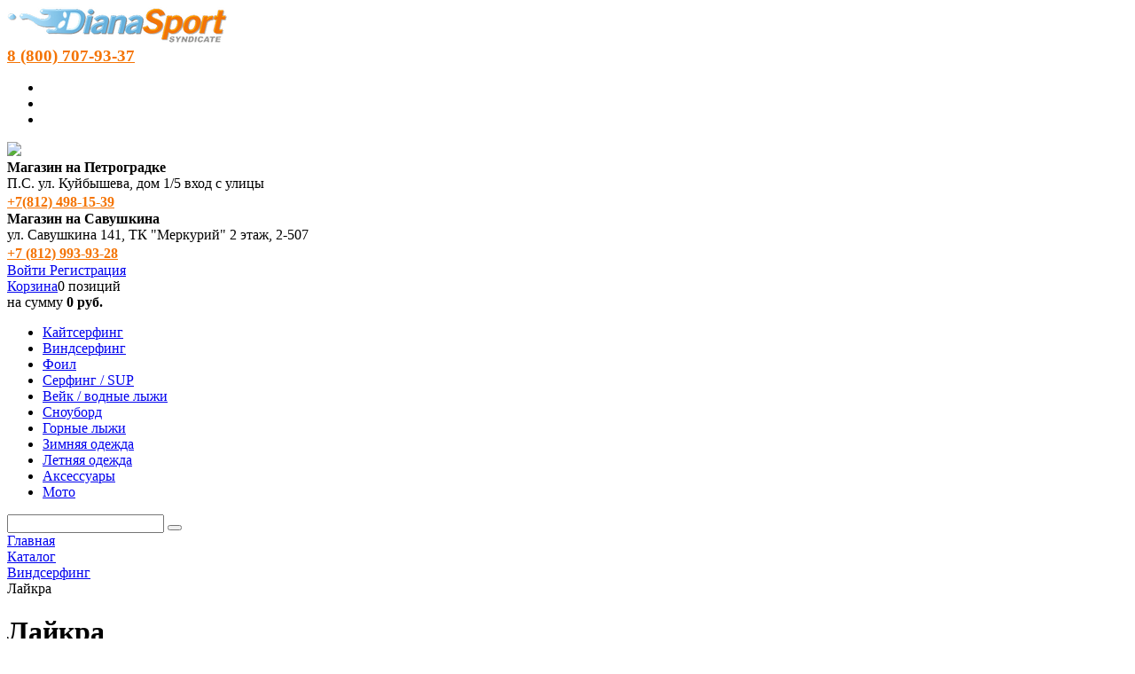

--- FILE ---
content_type: text/html; charset=windows-1251
request_url: https://synd.ru/catalog/laykra-wind/filter/production-is-maswell/year-is-2015/apply/
body_size: 32771
content:
<!DOCTYPE html>
<html xml:lang="ru" lang="ru">
<head>
	<meta http-equiv="X-UA-Compatible" content="IE=edge" />
	<meta name="viewport" content="user-scalable=no, initial-scale=1.0, maximum-scale=1.0, width=device-width">
	<link rel="shortcut icon" type="image/x-icon" href="/favicon.ico" />
	<link href="https://fonts.googleapis.com/css?family=Oswald&display=swap" rel="stylesheet">
	<meta http-equiv="Content-Type" content="text/html; charset=windows-1251" />
<meta name="robots" content="index, follow" />
<meta name="keywords" content="Лайкра Виндсерфинг , Лайкра  Интернет Магазин, Санкт-Петербург, Питер, доставка по России" />
<meta name="description" content=" Лайкра Купить у Официального Дистрибьютора в России Диана Спорт Синдикат. Все в Наличии." />
<link href="/bitrix/css/main/bootstrap.min.css?1691706920121326" type="text/css"  rel="stylesheet" />
<link href="/bitrix/css/main/font-awesome.min.css?169170692023748" type="text/css"  rel="stylesheet" />
<link href="/bitrix/js/ui/design-tokens/dist/ui.design-tokens.min.css?169209860822029" type="text/css"  rel="stylesheet" />
<link href="/bitrix/js/ui/fonts/opensans/ui.font.opensans.min.css?16920984782320" type="text/css"  rel="stylesheet" />
<link href="/bitrix/js/main/popup/dist/main.popup.bundle.min.css?169209864726598" type="text/css"  rel="stylesheet" />
<link href="/bitrix/css/main/themes/yellow/style.min.css?1691706920337" type="text/css"  rel="stylesheet" />
<link href="/bitrix/cache/css/s1/synd19/page_962417fca54e2219a9e344575c087912/page_962417fca54e2219a9e344575c087912_v1.css?176918005363048" type="text/css"  rel="stylesheet" />
<link href="/bitrix/cache/css/s1/synd19/template_07828028df4dd604dff761115fbea6ac/template_07828028df4dd604dff761115fbea6ac_v1.css?176918002776732" type="text/css"  data-template-style="true" rel="stylesheet" />
<script type="text/javascript">if(!window.BX)window.BX={};if(!window.BX.message)window.BX.message=function(mess){if(typeof mess==='object'){for(let i in mess) {BX.message[i]=mess[i];} return true;}};</script>
<script type="text/javascript">(window.BX||top.BX).message({'JS_CORE_LOADING':'Загрузка...','JS_CORE_NO_DATA':'- Нет данных -','JS_CORE_WINDOW_CLOSE':'Закрыть','JS_CORE_WINDOW_EXPAND':'Развернуть','JS_CORE_WINDOW_NARROW':'Свернуть в окно','JS_CORE_WINDOW_SAVE':'Сохранить','JS_CORE_WINDOW_CANCEL':'Отменить','JS_CORE_WINDOW_CONTINUE':'Продолжить','JS_CORE_H':'ч','JS_CORE_M':'м','JS_CORE_S':'с','JSADM_AI_HIDE_EXTRA':'Скрыть лишние','JSADM_AI_ALL_NOTIF':'Показать все','JSADM_AUTH_REQ':'Требуется авторизация!','JS_CORE_WINDOW_AUTH':'Войти','JS_CORE_IMAGE_FULL':'Полный размер'});</script>

<script type="text/javascript" src="/bitrix/js/main/core/core.min.js?1692181165220181"></script>

<script>BX.setJSList(['/bitrix/js/main/core/core_ajax.js','/bitrix/js/main/core/core_promise.js','/bitrix/js/main/polyfill/promise/js/promise.js','/bitrix/js/main/loadext/loadext.js','/bitrix/js/main/loadext/extension.js','/bitrix/js/main/polyfill/promise/js/promise.js','/bitrix/js/main/polyfill/find/js/find.js','/bitrix/js/main/polyfill/includes/js/includes.js','/bitrix/js/main/polyfill/matches/js/matches.js','/bitrix/js/ui/polyfill/closest/js/closest.js','/bitrix/js/main/polyfill/fill/main.polyfill.fill.js','/bitrix/js/main/polyfill/find/js/find.js','/bitrix/js/main/polyfill/matches/js/matches.js','/bitrix/js/main/polyfill/core/dist/polyfill.bundle.js','/bitrix/js/main/core/core.js','/bitrix/js/main/polyfill/intersectionobserver/js/intersectionobserver.js','/bitrix/js/main/lazyload/dist/lazyload.bundle.js','/bitrix/js/main/polyfill/core/dist/polyfill.bundle.js','/bitrix/js/main/parambag/dist/parambag.bundle.js']);
</script>
<script type="text/javascript">(window.BX||top.BX).message({'pull_server_enabled':'N','pull_config_timestamp':'0','pull_guest_mode':'N','pull_guest_user_id':'0'});(window.BX||top.BX).message({'PULL_OLD_REVISION':'Для продолжения корректной работы с сайтом необходимо перезагрузить страницу.'});</script>
<script type="text/javascript">(window.BX||top.BX).message({'LANGUAGE_ID':'ru','FORMAT_DATE':'DD.MM.YYYY','FORMAT_DATETIME':'DD.MM.YYYY HH:MI:SS','COOKIE_PREFIX':'SYND_RU','SERVER_TZ_OFFSET':'10800','UTF_MODE':'N','SITE_ID':'s1','SITE_DIR':'/','USER_ID':'','SERVER_TIME':'1769227305','USER_TZ_OFFSET':'0','USER_TZ_AUTO':'Y','bitrix_sessid':'3c31e9284d208e0486be41a754d57a71'});</script>


<script type="text/javascript"  src="/bitrix/cache/js/s1/synd19/kernel_main/kernel_main_v1.js?1769180413158776"></script>
<script type="text/javascript" src="/bitrix/js/pull/protobuf/protobuf.min.js?169201984976433"></script>
<script type="text/javascript" src="/bitrix/js/pull/protobuf/model.min.js?169201984914190"></script>
<script type="text/javascript" src="/bitrix/js/rest/client/rest.client.min.js?16917069259240"></script>
<script type="text/javascript" src="/bitrix/js/pull/client/pull.client.min.js?169209859348309"></script>
<script type="text/javascript" src="/bitrix/js/main/jquery/jquery-1.12.4.min.js?169209849497163"></script>
<script type="text/javascript" src="/bitrix/js/main/popup/dist/main.popup.bundle.min.js?169209864365670"></script>
<script type="text/javascript" src="/bitrix/js/currency/currency-core/dist/currency-core.bundle.min.js?16920980733755"></script>
<script type="text/javascript" src="/bitrix/js/currency/core_currency.min.js?1692019804833"></script>
<script type="text/javascript">BX.setJSList(['/bitrix/js/main/core/core_fx.js','/bitrix/js/main/session.js','/bitrix/js/main/pageobject/pageobject.js','/bitrix/js/main/core/core_window.js','/bitrix/js/main/date/main.date.js','/bitrix/js/main/core/core_date.js','/bitrix/js/main/utils.js','/bitrix/templates/synd19/components/bitrix/catalog.smart.filter/bootstrap/script.js','/local/components/cdv/catalog.section/templates/.default/script.js','/bitrix/templates/synd19/components/bitrix/catalog.item/bootstrap_v4/script.js','/bitrix/templates/synd19/components/bitrix/catalog.section/bootstrap_v4/script.js','/bitrix/components/bitrix/sale.basket.basket.line/templates/.default/script.js','/bitrix/templates/synd19/components/bitrix/menu/catalog_horizontal2/script.js','/bitrix/components/bitrix/search.title/script.js']);</script>
<script type="text/javascript">BX.setCSSList(['/bitrix/templates/synd19/components/bitrix/catalog/catalog2019/style.css','/bitrix/templates/synd19/components/bitrix/catalog.smart.filter/bootstrap/style.css','/bitrix/templates/synd19/components/bitrix/catalog.smart.filter/bootstrap/themes/yellow/colors.css','/bitrix/components/bitrix/catalog.section.list/templates/bootstrap_v4/style.css','/bitrix/components/bitrix/system.pagenavigation/templates/round/style.css','/local/components/cdv/catalog.section/templates/.default/style.css','/bitrix/templates/synd19/components/bitrix/catalog.item/bootstrap_v4/style.css','/local/components/cdv/catalog.section/templates/.default/themes/yellow/style.css','/bitrix/components/bitrix/sale.basket.basket.line/templates/.default/style.css','/bitrix/templates/synd19/components/bitrix/menu/catalog_horizontal2/style.css','/bitrix/templates/synd19/components/bitrix/menu/catalog_horizontal2/themes/yellow/colors.css','/bitrix/components/bitrix/search.title/templates/visual/style.css','/bitrix/components/bitrix/breadcrumb/templates/.default/style.css','/bitrix/templates/synd19/components/bitrix/eshop.socnet.links/big_squares1/style.css','/bitrix/templates/synd19/components/bitrix/menu/bottom_menu/style.css','/bitrix/templates/synd19/styles.css','/bitrix/templates/synd19/template_styles.css','/bitrix/templates/synd19/colors.css']);</script>
<script type="text/javascript">if (Intl && Intl.DateTimeFormat) document.cookie="SYND_RU_TZ="+Intl.DateTimeFormat().resolvedOptions().timeZone+"; path=/; expires=Fri, 01 Jan 2027 00:00:00 +0300";</script>
<script type="text/javascript">
					(function () {
						"use strict";

						var counter = function ()
						{
							var cookie = (function (name) {
								var parts = ("; " + document.cookie).split("; " + name + "=");
								if (parts.length == 2) {
									try {return JSON.parse(decodeURIComponent(parts.pop().split(";").shift()));}
									catch (e) {}
								}
							})("BITRIX_CONVERSION_CONTEXT_s1");

							if (cookie && cookie.EXPIRE >= BX.message("SERVER_TIME"))
								return;

							var request = new XMLHttpRequest();
							request.open("POST", "/bitrix/tools/conversion/ajax_counter.php", true);
							request.setRequestHeader("Content-type", "application/x-www-form-urlencoded");
							request.send(
								"SITE_ID="+encodeURIComponent("s1")+
								"&sessid="+encodeURIComponent(BX.bitrix_sessid())+
								"&HTTP_REFERER="+encodeURIComponent(document.referrer)
							);
						};

						if (window.frameRequestStart === true)
							BX.addCustomEvent("onFrameDataReceived", counter);
						else
							BX.ready(counter);
					})();
				</script>



<script type="text/javascript"  src="/bitrix/cache/js/s1/synd19/template_9c612beadee4a85c7425eb4ab462d189/template_9c612beadee4a85c7425eb4ab462d189_v1.js?176918002715810"></script>
<script type="text/javascript"  src="/bitrix/cache/js/s1/synd19/page_b5ef9e3d4d540ec026a8235052bb9ab7/page_b5ef9e3d4d540ec026a8235052bb9ab7_v1.js?176918005371689"></script>
<script type="text/javascript">var _ba = _ba || []; _ba.push(["aid", "13eff20a6604d6df7915389affb8262a"]); _ba.push(["host", "synd.ru"]); (function() {var ba = document.createElement("script"); ba.type = "text/javascript"; ba.async = true;ba.src = (document.location.protocol == "https:" ? "https://" : "http://") + "bitrix.info/ba.js";var s = document.getElementsByTagName("script")[0];s.parentNode.insertBefore(ba, s);})();</script>


		<title>Лайкра Купить у Официального Дистрибьютора в Наличии. Виндсерфинг </title>
</head>
<body class="bx-background-image bx-theme-yellow" >

<div id="panel"></div>
<div class="bx-wrapper" id="bx_eshop_wrap">
	<header class="bx-header">
		<div class="bx-header-section container">
			<div class="row">
			<!-- <div style="background: #ff0000;color: white;padding: 3px;margin: 5px;border-radius: 5px;">Внимание! На сайте ведутся работы. Для уточнения цен и наличия размеров связывайтесь с менеджерами интернет-магазина.</div> -->
				<div class="col-lg-3 col-md-3 col-sm-4 col-xs-12">
					<!-- <div class="bx-logo"> -->
						<a class="bx-logo-block hidden-xs" href="/">
							<div class="bx-inc-orginfo">
<img alt="logo-h-250.png" src="/upload/medialibrary/ee5/logo-h-250.png" title="logo-h-250.png">

<h3 style="margin-top:0px;margin-bottom:0px;"><a style="color:#f47405;" href="tel:88007079337">8 (800) 707-93-37</a></h3>

</div>
<div class="bx-socialsidebar-group" style="place-items: center;">
			<ul>
				<li><a class="vk bx-socialsidebar-icon" target="_blank" href="https://vk.com/diana_syndicat"></a></li>
				<li><a class="wh bx-socialsidebar-icon" target="_blank" href="https://api.whatsapp.com/send?phone=79910201870"></a></li>
				<li><a class="tg bx-socialsidebar-icon" target="_blank" href="https://t.me/dianasportshop"></a></li>
			</ul>
		</div>						</a>
						<a class="bx-logo-block hidden-lg hidden-md hidden-sm text-center" href="/">
							<img src="/include/logo_mobile.png">						</a>
					<!-- </div> -->
				</div>
				<div class="col-lg-3 col-md-3 col-sm-4 col-xs-12">
					<div class="bx-inc-orginfo">
						<div>
							<!--<span class="bx-inc-orginfo-phone"> <i class="fa fa-phone"></i> --> <b>Магазин на Петроградке</b><br>
 П.С. ул. Куйбышева, дом 1/5 вход с улицы
<h3 style="margin-top:0px;margin-bottom:0px"><a style="color:#f47405;font-size:16px" href="tel:+78124981539">+7(812) 498&#8209;15-39</a></h3><!-- </span> -->
						</div>
					</div>
				</div>
				<div class="col-lg-3 col-md-3 col-sm-4 col-xs-12">
					<div class="bx-worktime">
						<!-- <div class="bx-worktime-prop"> -->
							<b>Магазин на Савушкина</b><br>
 ул. Савушкина 141, ТК "Меркурий" 2 этаж, 2-507
<h3 style="margin-top:0px;margin-bottom:0px"><a style="color:#f47405;font-size:16px" href="tel:+78129939328">+7 (812) 993-93-28</a></h3>						<!-- </div> -->
					</div>
				</div>
				<div class="col-lg-3 col-md-3 col-sm-4 col-xs-12 hidden-xs">
					<script>
var bx_basketFKauiI = new BitrixSmallCart;
</script>
<div id="bx_basketFKauiI" class="bx-basket bx-opener"><!--'start_frame_cache_bx_basketFKauiI'--><div class="bx-hdr-profile">
	<div class="bx-basket-block">
		<i class="fa fa-user"></i>
		<script type="text/javascript">bx_basketFKauiI.currentUrl = '%2Fcatalog%2Flaykra-wind%2Ffilter%2Fproduction-is-maswell%2Fyear-is-2015%2Fapply%2Findex.php';</script>			<a href="/login/?login=yes&backurl=%2Fcatalog%2Flaykra-wind%2Ffilter%2Fproduction-is-maswell%2Fyear-is-2015%2Fapply%2Findex.php">
				Войти			</a>
							<a href="/login/?register=yes&backurl=%2Fcatalog%2Flaykra-wind%2Ffilter%2Fproduction-is-maswell%2Fyear-is-2015%2Fapply%2Findex.php">
					Регистрация				</a>
							</div>
	<div class="bx-basket-block"><i class="fa fa-shopping-cart"></i>
			<a href="/personal/cart/">Корзина</a>0 позиций					<br />
					<span>
						на сумму <strong>0 руб.</strong>
					</span>
						</div>
</div><!--'end_frame_cache_bx_basketFKauiI'--></div>
<script type="text/javascript">
	bx_basketFKauiI.siteId       = 's1';
	bx_basketFKauiI.cartId       = 'bx_basketFKauiI';
	bx_basketFKauiI.ajaxPath     = '/bitrix/components/bitrix/sale.basket.basket.line/ajax.php';
	bx_basketFKauiI.templateName = '.default';
	bx_basketFKauiI.arParams     =  {'PATH_TO_BASKET':'/personal/cart/','PATH_TO_PERSONAL':'/personal/','SHOW_PERSONAL_LINK':'N','SHOW_NUM_PRODUCTS':'Y','SHOW_TOTAL_PRICE':'Y','SHOW_PRODUCTS':'N','POSITION_FIXED':'N','SHOW_AUTHOR':'Y','PATH_TO_REGISTER':'/login/','PATH_TO_PROFILE':'/personal/','COMPONENT_TEMPLATE':'.default','PATH_TO_ORDER':'/personal/order/make/','SHOW_EMPTY_VALUES':'Y','PATH_TO_AUTHORIZE':'/login/','SHOW_REGISTRATION':'Y','HIDE_ON_BASKET_PAGES':'Y','COMPOSITE_FRAME_MODE':'A','COMPOSITE_FRAME_TYPE':'AUTO','CACHE_TYPE':'A','SHOW_DELAY':'Y','SHOW_NOTAVAIL':'Y','SHOW_IMAGE':'Y','SHOW_PRICE':'Y','SHOW_SUMMARY':'Y','POSITION_VERTICAL':'top','POSITION_HORIZONTAL':'right','MAX_IMAGE_SIZE':'70','AJAX':'N','~PATH_TO_BASKET':'/personal/cart/','~PATH_TO_PERSONAL':'/personal/','~SHOW_PERSONAL_LINK':'N','~SHOW_NUM_PRODUCTS':'Y','~SHOW_TOTAL_PRICE':'Y','~SHOW_PRODUCTS':'N','~POSITION_FIXED':'N','~SHOW_AUTHOR':'Y','~PATH_TO_REGISTER':'/login/','~PATH_TO_PROFILE':'/personal/','~COMPONENT_TEMPLATE':'.default','~PATH_TO_ORDER':'/personal/order/make/','~SHOW_EMPTY_VALUES':'Y','~PATH_TO_AUTHORIZE':'/login/','~SHOW_REGISTRATION':'Y','~HIDE_ON_BASKET_PAGES':'Y','~COMPOSITE_FRAME_MODE':'A','~COMPOSITE_FRAME_TYPE':'AUTO','~CACHE_TYPE':'A','~SHOW_DELAY':'Y','~SHOW_NOTAVAIL':'Y','~SHOW_IMAGE':'Y','~SHOW_PRICE':'Y','~SHOW_SUMMARY':'Y','~POSITION_VERTICAL':'top','~POSITION_HORIZONTAL':'right','~MAX_IMAGE_SIZE':'70','~AJAX':'N','cartId':'bx_basketFKauiI'}; // TODO \Bitrix\Main\Web\Json::encode
	bx_basketFKauiI.closeMessage = 'Скрыть';
	bx_basketFKauiI.openMessage  = 'Раскрыть';
	bx_basketFKauiI.activate();
</script>				</div>
			</div>
			<div class="row">
				<div class="col-md-12 hidden-xs">
					<div class="bx-top-nav bx-yellow" id="catalog_menu_LkGdQn">
	<nav class="bx-top-nav-container" id="cont_catalog_menu_LkGdQn">
		<ul class="bx-nav-list-1-lvl" id="ul_catalog_menu_LkGdQn">
		     <!-- first level-->
						<li
				class="bx-nav-1-lvl bx-nav-list-0-col "
				onmouseover="BX.CatalogMenu.itemOver(this);"
				onmouseout="BX.CatalogMenu.itemOut(this)"
								onclick="if (BX.hasClass(document.documentElement, 'bx-touch')) obj_catalog_menu_LkGdQn.clickInMobile(this, event);"
			>
				<a
					href="/catalog/kitesurfing/"
									>
					<span>
						Кайтсерфинг											</span>
				</a>
						</li>
		     <!-- first level-->
						<li
				class="bx-nav-1-lvl bx-nav-list-0-col "
				onmouseover="BX.CatalogMenu.itemOver(this);"
				onmouseout="BX.CatalogMenu.itemOut(this)"
								onclick="if (BX.hasClass(document.documentElement, 'bx-touch')) obj_catalog_menu_LkGdQn.clickInMobile(this, event);"
			>
				<a
					href="/catalog/windsurfing/"
									>
					<span>
						Виндсерфинг											</span>
				</a>
						</li>
		     <!-- first level-->
						<li
				class="bx-nav-1-lvl bx-nav-list-0-col "
				onmouseover="BX.CatalogMenu.itemOver(this);"
				onmouseout="BX.CatalogMenu.itemOut(this)"
								onclick="if (BX.hasClass(document.documentElement, 'bx-touch')) obj_catalog_menu_LkGdQn.clickInMobile(this, event);"
			>
				<a
					href="/catalog/foil/"
									>
					<span>
						Фоил											</span>
				</a>
						</li>
		     <!-- first level-->
						<li
				class="bx-nav-1-lvl bx-nav-list-0-col "
				onmouseover="BX.CatalogMenu.itemOver(this);"
				onmouseout="BX.CatalogMenu.itemOut(this)"
								onclick="if (BX.hasClass(document.documentElement, 'bx-touch')) obj_catalog_menu_LkGdQn.clickInMobile(this, event);"
			>
				<a
					href="/catalog/surfing/"
									>
					<span>
						Серфинг / SUP											</span>
				</a>
						</li>
		     <!-- first level-->
						<li
				class="bx-nav-1-lvl bx-nav-list-0-col "
				onmouseover="BX.CatalogMenu.itemOver(this);"
				onmouseout="BX.CatalogMenu.itemOut(this)"
								onclick="if (BX.hasClass(document.documentElement, 'bx-touch')) obj_catalog_menu_LkGdQn.clickInMobile(this, event);"
			>
				<a
					href="/catalog/wakeboarding/"
									>
					<span>
						Вейк / водные лыжи											</span>
				</a>
						</li>
		     <!-- first level-->
						<li
				class="bx-nav-1-lvl bx-nav-list-0-col "
				onmouseover="BX.CatalogMenu.itemOver(this);"
				onmouseout="BX.CatalogMenu.itemOut(this)"
								onclick="if (BX.hasClass(document.documentElement, 'bx-touch')) obj_catalog_menu_LkGdQn.clickInMobile(this, event);"
			>
				<a
					href="/catalog/snowboard/"
									>
					<span>
						Сноуборд											</span>
				</a>
						</li>
		     <!-- first level-->
						<li
				class="bx-nav-1-lvl bx-nav-list-0-col "
				onmouseover="BX.CatalogMenu.itemOver(this);"
				onmouseout="BX.CatalogMenu.itemOut(this)"
								onclick="if (BX.hasClass(document.documentElement, 'bx-touch')) obj_catalog_menu_LkGdQn.clickInMobile(this, event);"
			>
				<a
					href="/catalog/skiing/"
									>
					<span>
						Горные лыжи											</span>
				</a>
						</li>
		     <!-- first level-->
						<li
				class="bx-nav-1-lvl bx-nav-list-0-col "
				onmouseover="BX.CatalogMenu.itemOver(this);"
				onmouseout="BX.CatalogMenu.itemOut(this)"
								onclick="if (BX.hasClass(document.documentElement, 'bx-touch')) obj_catalog_menu_LkGdQn.clickInMobile(this, event);"
			>
				<a
					href="/catalog/wear-winter/"
									>
					<span>
						Зимняя одежда											</span>
				</a>
						</li>
		     <!-- first level-->
						<li
				class="bx-nav-1-lvl bx-nav-list-0-col "
				onmouseover="BX.CatalogMenu.itemOver(this);"
				onmouseout="BX.CatalogMenu.itemOut(this)"
								onclick="if (BX.hasClass(document.documentElement, 'bx-touch')) obj_catalog_menu_LkGdQn.clickInMobile(this, event);"
			>
				<a
					href="/catalog/clothes/"
									>
					<span>
						Летняя одежда											</span>
				</a>
						</li>
		     <!-- first level-->
						<li
				class="bx-nav-1-lvl bx-nav-list-0-col "
				onmouseover="BX.CatalogMenu.itemOver(this);"
				onmouseout="BX.CatalogMenu.itemOut(this)"
								onclick="if (BX.hasClass(document.documentElement, 'bx-touch')) obj_catalog_menu_LkGdQn.clickInMobile(this, event);"
			>
				<a
					href="/catalog/accessories/"
									>
					<span>
						Аксессуары											</span>
				</a>
						</li>
		     <!-- first level-->
						<li
				class="bx-nav-1-lvl bx-nav-list-0-col "
				onmouseover="BX.CatalogMenu.itemOver(this);"
				onmouseout="BX.CatalogMenu.itemOut(this)"
								onclick="if (BX.hasClass(document.documentElement, 'bx-touch')) obj_catalog_menu_LkGdQn.clickInMobile(this, event);"
			>
				<a
					href="/catalog/motoekipirovka/"
									>
					<span>
						Мото											</span>
				</a>
						</li>
				</ul>
		<div style="clear: both;"></div>
	</nav>
</div>

<script>
	BX.ready(function () {
		window.obj_catalog_menu_LkGdQn = new BX.Main.Menu.CatalogHorizontal('catalog_menu_LkGdQn', {'3074436133':{'PICTURE':'','DESC':''},'2577762618':{'PICTURE':'','DESC':''},'1636099307':{'PICTURE':'','DESC':''},'591306791':{'PICTURE':'','DESC':''},'3982008552':{'PICTURE':'','DESC':''},'4188071894':{'PICTURE':'','DESC':''},'849893822':{'PICTURE':'','DESC':''},'2863641720':{'PICTURE':'','DESC':''},'2464989799':{'PICTURE':'','DESC':''},'296299480':{'PICTURE':'','DESC':''},'882168081':{'PICTURE':'','DESC':''}});
	});
</script>				</div>
			</div>
						<div class="row">
				<div class="col-lg-12">
					<div id="search" class="bx-searchtitle">
	<form action="/catalog/">
		<div class="bx-input-group">
			<input id="title-search-input" type="text" name="q" value="" autocomplete="off" class="bx-form-control"/>
			<span class="bx-input-group-btn">
				<button class="btn btn-default" type="submit" name="s"><i class="fa fa-search"></i></button>
			</span>
		</div>
	</form>
</div>
<script>
	BX.ready(function(){
		new JCTitleSearch({
			'AJAX_PAGE' : '/catalog/laykra-wind/filter/production-is-maswell/year-is-2015/apply/',
			'CONTAINER_ID': 'search',
			'INPUT_ID': 'title-search-input',
			'MIN_QUERY_LEN': 2
		});
	});
</script>

				</div>
			</div>
			
						<div class="row">
				<div class="col-lg-12" id="navigation">
					<div class="bx-breadcrumb" itemscope itemtype="http://schema.org/BreadcrumbList">
			<div class="bx-breadcrumb-item" id="bx_breadcrumb_0" itemprop="itemListElement" itemscope itemtype="http://schema.org/ListItem">
				
				<a href="/" title="Главная" itemprop="item">
					<span itemprop="name">Главная</span>
				</a>
				<meta itemprop="position" content="1" />
			</div>
			<div class="bx-breadcrumb-item" id="bx_breadcrumb_1" itemprop="itemListElement" itemscope itemtype="http://schema.org/ListItem">
				<i class="fa fa-angle-right"></i>
				<a href="/catalog/" title="Каталог" itemprop="item">
					<span itemprop="name">Каталог</span>
				</a>
				<meta itemprop="position" content="2" />
			</div>
			<div class="bx-breadcrumb-item" id="bx_breadcrumb_2" itemprop="itemListElement" itemscope itemtype="http://schema.org/ListItem">
				<i class="fa fa-angle-right"></i>
				<a href="/catalog/windsurfing/" title="Виндсерфинг" itemprop="item">
					<span itemprop="name">Виндсерфинг</span>
				</a>
				<meta itemprop="position" content="3" />
			</div>
			<div class="bx-breadcrumb-item">
				<i class="fa fa-angle-right"></i>
				<span>Лайкра</span>
			</div><div style="clear:both"></div></div>				</div>
			</div>
			<h1 class="bx-title dbg_title" id="pagetitle">Лайкра</h1>
					</div>
	</header>

	<div class="workarea">
		<div class="container bx-content-seection">
			<div class="row">
							<div class="bx-content col-xs-12">
<div class="row mb-4 yellow">
	<div class="col">


					<div class="row">
				<div class="col">
					<div class="bx-filter bx-yellow bx-filter-horizontal">
	<div class="bx-filter-section container-fluid">
		<div class="bx-filter-title">Подбор параметров</div>
		<form name="arrFilterSmart_form" action="/catalog/laykra-wind/filter/production-is-maswell/year-is-2015/apply/" method="get" class="smartfilter">
						<div class="row">
										<div class="col-sm-6 col-md-4 bx-filter-parameters-box bx-active">
							<span class="bx-filter-container-modef"></span>
							<div class="bx-filter-parameters-box-title" onclick="smartFilter.hideFilterProps(this)"><span>Розничная цена <i data-role="prop_angle" class="fa fa-angle-down"></i></span></div>
							<div class="bx-filter-block" data-role="bx_filter_block">
								<div class="row bx-filter-parameters-box-container">
									<div class="col-xs-6 bx-filter-parameters-box-container-block bx-left">
										<i class="bx-ft-sub">От</i>
										<div class="bx-filter-input-container">
											<input
												class="min-price"
												type="text"
												name="arrFilterSmart_P8_MIN"
												id="arrFilterSmart_P8_MIN"
												value=""
												size="5"
												onkeyup="smartFilter.keyup(this)"
											/>
										</div>
									</div>
									<div class="col-xs-6 bx-filter-parameters-box-container-block bx-right">
										<i class="bx-ft-sub">До</i>
										<div class="bx-filter-input-container">
											<input
												class="max-price"
												type="text"
												name="arrFilterSmart_P8_MAX"
												id="arrFilterSmart_P8_MAX"
												value=""
												size="5"
												onkeyup="smartFilter.keyup(this)"
											/>
										</div>
									</div>

									<div class="col-xs-10 col-xs-offset-1 bx-ui-slider-track-container">
										<div class="bx-ui-slider-track" id="drag_track_c9f0f895fb98ab9159f51fd0297e236d">
																						<div class="bx-ui-slider-part p1"><span>570</span></div>
																						<div class="bx-ui-slider-part p2"><span>2 250</span></div>
																						<div class="bx-ui-slider-part p3"><span>3 930</span></div>
																						<div class="bx-ui-slider-part p4"><span>5 610</span></div>
																						<div class="bx-ui-slider-part p5"><span>7 290</span></div>
											
											<div class="bx-ui-slider-pricebar-vd" style="left: 0;right: 0;" id="colorUnavailableActive_c9f0f895fb98ab9159f51fd0297e236d"></div>
											<div class="bx-ui-slider-pricebar-vn" style="left: 0;right: 0;" id="colorAvailableInactive_c9f0f895fb98ab9159f51fd0297e236d"></div>
											<div class="bx-ui-slider-pricebar-v"  style="left: 0;right: 0;" id="colorAvailableActive_c9f0f895fb98ab9159f51fd0297e236d"></div>
											<div class="bx-ui-slider-range" id="drag_tracker_c9f0f895fb98ab9159f51fd0297e236d"  style="left: 0%; right: 0%;">
												<a class="bx-ui-slider-handle left"  style="left:0;" href="javascript:void(0)" id="left_slider_c9f0f895fb98ab9159f51fd0297e236d"></a>
												<a class="bx-ui-slider-handle right" style="right:0;" href="javascript:void(0)" id="right_slider_c9f0f895fb98ab9159f51fd0297e236d"></a>
											</div>
										</div>
									</div>
								</div>
							</div>
						</div>
												<script type="text/javascript">
							BX.ready(function(){
								window['trackBarc9f0f895fb98ab9159f51fd0297e236d'] = new BX.Iblock.SmartFilter({'leftSlider':'left_slider_c9f0f895fb98ab9159f51fd0297e236d','rightSlider':'right_slider_c9f0f895fb98ab9159f51fd0297e236d','tracker':'drag_tracker_c9f0f895fb98ab9159f51fd0297e236d','trackerWrap':'drag_track_c9f0f895fb98ab9159f51fd0297e236d','minInputId':'arrFilterSmart_P8_MIN','maxInputId':'arrFilterSmart_P8_MAX','minPrice':'570','maxPrice':'7290','curMinPrice':'','curMaxPrice':'','fltMinPrice':'570','fltMaxPrice':'7290','precision':'','colorUnavailableActive':'colorUnavailableActive_c9f0f895fb98ab9159f51fd0297e236d','colorAvailableActive':'colorAvailableActive_c9f0f895fb98ab9159f51fd0297e236d','colorAvailableInactive':'colorAvailableInactive_c9f0f895fb98ab9159f51fd0297e236d'});
							});
						</script>
										<div class="col-sm-6 col-md-4 bx-filter-parameters-box bx-active">
						<span class="bx-filter-container-modef"></span>
						<div class="bx-filter-parameters-box-title" onclick="smartFilter.hideFilterProps(this)">
							<span class="bx-filter-parameters-box-hint">Производитель																<i data-role="prop_angle" class="fa fa-angle-up"></i>
							</span>
						</div>

						<div class="bx-filter-block" data-role="bx_filter_block">
							<div class="row bx-filter-parameters-box-container">
																<div class="">
										<div class="bx-filter-select-container">
											<div class="bx-filter-select-block" onclick="smartFilter.showDropDownPopup(this, '58')">
												<div class="bx-filter-select-text" data-role="currentOption">
													Все												</div>
												<div class="bx-filter-select-arrow"></div>
												<input
													style="display: none"
													type="radio"
													name="arrFilterSmart_58"
													id="all_arrFilterSmart_58_1720668160"
													value=""
												/>
																									<input
														style="display: none"
														type="radio"
														name="arrFilterSmart_58"
														id="arrFilterSmart_58_1720668160"
														value="1720668160"
																											/>
																									<input
														style="display: none"
														type="radio"
														name="arrFilterSmart_58"
														id="arrFilterSmart_58_2431965388"
														value="2431965388"
																											/>
																									<input
														style="display: none"
														type="radio"
														name="arrFilterSmart_58"
														id="arrFilterSmart_58_2691577409"
														value="2691577409"
																											/>
																									<input
														style="display: none"
														type="radio"
														name="arrFilterSmart_58"
														id="arrFilterSmart_58_1515126090"
														value="1515126090"
																											/>
																									<input
														style="display: none"
														type="radio"
														name="arrFilterSmart_58"
														id="arrFilterSmart_58_882946373"
														value="882946373"
																											/>
																								<div class="bx-filter-select-popup" data-role="dropdownContent" style="display: none;">
													<ul>
														<li>
															<label for="all_arrFilterSmart_58_1720668160" class="bx-filter-param-label" data-role="label_all_arrFilterSmart_58_1720668160" onclick="smartFilter.selectDropDownItem(this, 'all_arrFilterSmart_58_1720668160')">
																Все															</label>
														</li>
																											<li>
															<label for="arrFilterSmart_58_1720668160" class="bx-filter-param-label" data-role="label_arrFilterSmart_58_1720668160" onclick="smartFilter.selectDropDownItem(this, 'arrFilterSmart_58_1720668160')">ION</label>
														</li>
																											<li>
															<label for="arrFilterSmart_58_2431965388" class="bx-filter-param-label" data-role="label_arrFilterSmart_58_2431965388" onclick="smartFilter.selectDropDownItem(this, 'arrFilterSmart_58_2431965388')">NEILPRYDE</label>
														</li>
																											<li>
															<label for="arrFilterSmart_58_2691577409" class="bx-filter-param-label" data-role="label_arrFilterSmart_58_2691577409" onclick="smartFilter.selectDropDownItem(this, 'arrFilterSmart_58_2691577409')">NORTH KITES</label>
														</li>
																											<li>
															<label for="arrFilterSmart_58_1515126090" class="bx-filter-param-label" data-role="label_arrFilterSmart_58_1515126090" onclick="smartFilter.selectDropDownItem(this, 'arrFilterSmart_58_1515126090')">NPX</label>
														</li>
																											<li>
															<label for="arrFilterSmart_58_882946373" class="bx-filter-param-label" data-role="label_arrFilterSmart_58_882946373" onclick="smartFilter.selectDropDownItem(this, 'arrFilterSmart_58_882946373')">PROLIMIT</label>
														</li>
																										</ul>
												</div>
											</div>
										</div>
									</div>
																</div>
							<div style="clear: both"></div>
						</div>
					</div>
									<div class="col-sm-6 col-md-4 bx-filter-parameters-box bx-active">
						<span class="bx-filter-container-modef"></span>
						<div class="bx-filter-parameters-box-title" onclick="smartFilter.hideFilterProps(this)">
							<span class="bx-filter-parameters-box-hint">Размеры Одежды, Аксесс, Трапеции																<i data-role="prop_angle" class="fa fa-angle-up"></i>
							</span>
						</div>

						<div class="bx-filter-block" data-role="bx_filter_block">
							<div class="row bx-filter-parameters-box-container">
																<div class="">
										<div class="bx-filter-select-container">
											<div class="bx-filter-select-block" onclick="smartFilter.showDropDownPopup(this, '32')">
												<div class="bx-filter-select-text" data-role="currentOption">
													Все												</div>
												<div class="bx-filter-select-arrow"></div>
												<input
													style="display: none"
													type="radio"
													name="arrFilterSmart_32"
													id="all_arrFilterSmart_32_3129089822"
													value=""
												/>
																									<input
														style="display: none"
														type="radio"
														name="arrFilterSmart_32"
														id="arrFilterSmart_32_3129089822"
														value="3129089822"
																											/>
																									<input
														style="display: none"
														type="radio"
														name="arrFilterSmart_32"
														id="arrFilterSmart_32_4021603641"
														value="4021603641"
																											/>
																									<input
														style="display: none"
														type="radio"
														name="arrFilterSmart_32"
														id="arrFilterSmart_32_271016666"
														value="271016666"
																											/>
																									<input
														style="display: none"
														type="radio"
														name="arrFilterSmart_32"
														id="arrFilterSmart_32_167486863"
														value="167486863"
																											/>
																									<input
														style="display: none"
														type="radio"
														name="arrFilterSmart_32"
														id="arrFilterSmart_32_2750573828"
														value="2750573828"
																											/>
																									<input
														style="display: none"
														type="radio"
														name="arrFilterSmart_32"
														id="arrFilterSmart_32_1889281432"
														value="1889281432"
																											/>
																									<input
														style="display: none"
														type="radio"
														name="arrFilterSmart_32"
														id="arrFilterSmart_32_4214531489"
														value="4214531489"
																											/>
																									<input
														style="display: none"
														type="radio"
														name="arrFilterSmart_32"
														id="arrFilterSmart_32_2186487222"
														value="2186487222"
																											/>
																									<input
														style="display: none"
														type="radio"
														name="arrFilterSmart_32"
														id="arrFilterSmart_32_474624869"
														value="474624869"
																											/>
																									<input
														style="display: none"
														type="radio"
														name="arrFilterSmart_32"
														id="arrFilterSmart_32_1311270791"
														value="1311270791"
																											/>
																									<input
														style="display: none"
														type="radio"
														name="arrFilterSmart_32"
														id="arrFilterSmart_32_4107442409"
														value="4107442409"
																											/>
																									<input
														style="display: none"
														type="radio"
														name="arrFilterSmart_32"
														id="arrFilterSmart_32_2483764449"
														value="2483764449"
																											/>
																									<input
														style="display: none"
														type="radio"
														name="arrFilterSmart_32"
														id="arrFilterSmart_32_3635099487"
														value="3635099487"
																											/>
																									<input
														style="display: none"
														type="radio"
														name="arrFilterSmart_32"
														id="arrFilterSmart_32_2888356775"
														value="2888356775"
																											/>
																									<input
														style="display: none"
														type="radio"
														name="arrFilterSmart_32"
														id="arrFilterSmart_32_4004738087"
														value="4004738087"
																											/>
																									<input
														style="display: none"
														type="radio"
														name="arrFilterSmart_32"
														id="arrFilterSmart_32_1558339612"
														value="1558339612"
																											/>
																									<input
														style="display: none"
														type="radio"
														name="arrFilterSmart_32"
														id="arrFilterSmart_32_74834435"
														value="74834435"
																											/>
																									<input
														style="display: none"
														type="radio"
														name="arrFilterSmart_32"
														id="arrFilterSmart_32_2013244967"
														value="2013244967"
																											/>
																									<input
														style="display: none"
														type="radio"
														name="arrFilterSmart_32"
														id="arrFilterSmart_32_1363357732"
														value="1363357732"
																											/>
																									<input
														style="display: none"
														type="radio"
														name="arrFilterSmart_32"
														id="arrFilterSmart_32_735282532"
														value="735282532"
																											/>
																									<input
														style="display: none"
														type="radio"
														name="arrFilterSmart_32"
														id="arrFilterSmart_32_3634415379"
														value="3634415379"
																											/>
																									<input
														style="display: none"
														type="radio"
														name="arrFilterSmart_32"
														id="arrFilterSmart_32_6156365"
														value="6156365"
																											/>
																									<input
														style="display: none"
														type="radio"
														name="arrFilterSmart_32"
														id="arrFilterSmart_32_917415487"
														value="917415487"
																											/>
																									<input
														style="display: none"
														type="radio"
														name="arrFilterSmart_32"
														id="arrFilterSmart_32_3335270547"
														value="3335270547"
																											/>
																									<input
														style="display: none"
														type="radio"
														name="arrFilterSmart_32"
														id="arrFilterSmart_32_3507915576"
														value="3507915576"
																											/>
																									<input
														style="display: none"
														type="radio"
														name="arrFilterSmart_32"
														id="arrFilterSmart_32_912072954"
														value="912072954"
																											/>
																									<input
														style="display: none"
														type="radio"
														name="arrFilterSmart_32"
														id="arrFilterSmart_32_2425132493"
														value="2425132493"
																											/>
																									<input
														style="display: none"
														type="radio"
														name="arrFilterSmart_32"
														id="arrFilterSmart_32_3533601133"
														value="3533601133"
																											/>
																									<input
														style="display: none"
														type="radio"
														name="arrFilterSmart_32"
														id="arrFilterSmart_32_2122511585"
														value="2122511585"
																											/>
																									<input
														style="display: none"
														type="radio"
														name="arrFilterSmart_32"
														id="arrFilterSmart_32_438206068"
														value="438206068"
																											/>
																									<input
														style="display: none"
														type="radio"
														name="arrFilterSmart_32"
														id="arrFilterSmart_32_1648153879"
														value="1648153879"
																											/>
																									<input
														style="display: none"
														type="radio"
														name="arrFilterSmart_32"
														id="arrFilterSmart_32_356246913"
														value="356246913"
																											/>
																									<input
														style="display: none"
														type="radio"
														name="arrFilterSmart_32"
														id="arrFilterSmart_32_4013218018"
														value="4013218018"
																											/>
																									<input
														style="display: none"
														type="radio"
														name="arrFilterSmart_32"
														id="arrFilterSmart_32_2373943684"
														value="2373943684"
																											/>
																									<input
														style="display: none"
														type="radio"
														name="arrFilterSmart_32"
														id="arrFilterSmart_32_701238960"
														value="701238960"
																											/>
																									<input
														style="display: none"
														type="radio"
														name="arrFilterSmart_32"
														id="arrFilterSmart_32_3610346133"
														value="3610346133"
																											/>
																									<input
														style="display: none"
														type="radio"
														name="arrFilterSmart_32"
														id="arrFilterSmart_32_3853186536"
														value="3853186536"
																											/>
																									<input
														style="display: none"
														type="radio"
														name="arrFilterSmart_32"
														id="arrFilterSmart_32_1839265463"
														value="1839265463"
																											/>
																									<input
														style="display: none"
														type="radio"
														name="arrFilterSmart_32"
														id="arrFilterSmart_32_2533142737"
														value="2533142737"
																											/>
																									<input
														style="display: none"
														type="radio"
														name="arrFilterSmart_32"
														id="arrFilterSmart_32_852895994"
														value="852895994"
																											/>
																									<input
														style="display: none"
														type="radio"
														name="arrFilterSmart_32"
														id="arrFilterSmart_32_2909332022"
														value="2909332022"
																											/>
																									<input
														style="display: none"
														type="radio"
														name="arrFilterSmart_32"
														id="arrFilterSmart_32_3168742725"
														value="3168742725"
																											/>
																									<input
														style="display: none"
														type="radio"
														name="arrFilterSmart_32"
														id="arrFilterSmart_32_3664761504"
														value="3664761504"
																											/>
																									<input
														style="display: none"
														type="radio"
														name="arrFilterSmart_32"
														id="arrFilterSmart_32_765614819"
														value="765614819"
																											/>
																									<input
														style="display: none"
														type="radio"
														name="arrFilterSmart_32"
														id="arrFilterSmart_32_543223747"
														value="543223747"
																											/>
																									<input
														style="display: none"
														type="radio"
														name="arrFilterSmart_32"
														id="arrFilterSmart_32_1277027343"
														value="1277027343"
																											/>
																									<input
														style="display: none"
														type="radio"
														name="arrFilterSmart_32"
														id="arrFilterSmart_32_1288816664"
														value="1288816664"
																											/>
																									<input
														style="display: none"
														type="radio"
														name="arrFilterSmart_32"
														id="arrFilterSmart_32_3424035409"
														value="3424035409"
																											/>
																									<input
														style="display: none"
														type="radio"
														name="arrFilterSmart_32"
														id="arrFilterSmart_32_3252274669"
														value="3252274669"
																											/>
																									<input
														style="display: none"
														type="radio"
														name="arrFilterSmart_32"
														id="arrFilterSmart_32_94934262"
														value="94934262"
																											/>
																									<input
														style="display: none"
														type="radio"
														name="arrFilterSmart_32"
														id="arrFilterSmart_32_2431024381"
														value="2431024381"
																											/>
																									<input
														style="display: none"
														type="radio"
														name="arrFilterSmart_32"
														id="arrFilterSmart_32_502165768"
														value="502165768"
																											/>
																									<input
														style="display: none"
														type="radio"
														name="arrFilterSmart_32"
														id="arrFilterSmart_32_2893683270"
														value="2893683270"
																											/>
																									<input
														style="display: none"
														type="radio"
														name="arrFilterSmart_32"
														id="arrFilterSmart_32_277676494"
														value="277676494"
																											/>
																									<input
														style="display: none"
														type="radio"
														name="arrFilterSmart_32"
														id="arrFilterSmart_32_367428919"
														value="367428919"
																											/>
																									<input
														style="display: none"
														type="radio"
														name="arrFilterSmart_32"
														id="arrFilterSmart_32_1396209258"
														value="1396209258"
																											/>
																									<input
														style="display: none"
														type="radio"
														name="arrFilterSmart_32"
														id="arrFilterSmart_32_2027936407"
														value="2027936407"
																											/>
																									<input
														style="display: none"
														type="radio"
														name="arrFilterSmart_32"
														id="arrFilterSmart_32_4225445762"
														value="4225445762"
																											/>
																									<input
														style="display: none"
														type="radio"
														name="arrFilterSmart_32"
														id="arrFilterSmart_32_320605388"
														value="320605388"
																											/>
																									<input
														style="display: none"
														type="radio"
														name="arrFilterSmart_32"
														id="arrFilterSmart_32_289508433"
														value="289508433"
																											/>
																									<input
														style="display: none"
														type="radio"
														name="arrFilterSmart_32"
														id="arrFilterSmart_32_3479444722"
														value="3479444722"
																											/>
																									<input
														style="display: none"
														type="radio"
														name="arrFilterSmart_32"
														id="arrFilterSmart_32_2694914053"
														value="2694914053"
																											/>
																									<input
														style="display: none"
														type="radio"
														name="arrFilterSmart_32"
														id="arrFilterSmart_32_3293221660"
														value="3293221660"
																											/>
																									<input
														style="display: none"
														type="radio"
														name="arrFilterSmart_32"
														id="arrFilterSmart_32_2033816038"
														value="2033816038"
																											/>
																									<input
														style="display: none"
														type="radio"
														name="arrFilterSmart_32"
														id="arrFilterSmart_32_267026509"
														value="267026509"
																											/>
																									<input
														style="display: none"
														type="radio"
														name="arrFilterSmart_32"
														id="arrFilterSmart_32_3244304142"
														value="3244304142"
																											/>
																									<input
														style="display: none"
														type="radio"
														name="arrFilterSmart_32"
														id="arrFilterSmart_32_490384716"
														value="490384716"
																											/>
																									<input
														style="display: none"
														type="radio"
														name="arrFilterSmart_32"
														id="arrFilterSmart_32_3754298627"
														value="3754298627"
																											/>
																									<input
														style="display: none"
														type="radio"
														name="arrFilterSmart_32"
														id="arrFilterSmart_32_2094150960"
														value="2094150960"
																											/>
																									<input
														style="display: none"
														type="radio"
														name="arrFilterSmart_32"
														id="arrFilterSmart_32_2402789608"
														value="2402789608"
																											/>
																									<input
														style="display: none"
														type="radio"
														name="arrFilterSmart_32"
														id="arrFilterSmart_32_3114647961"
														value="3114647961"
																											/>
																									<input
														style="display: none"
														type="radio"
														name="arrFilterSmart_32"
														id="arrFilterSmart_32_2466153150"
														value="2466153150"
																											/>
																									<input
														style="display: none"
														type="radio"
														name="arrFilterSmart_32"
														id="arrFilterSmart_32_2542598431"
														value="2542598431"
																											/>
																								<div class="bx-filter-select-popup" data-role="dropdownContent" style="display: none;">
													<ul>
														<li>
															<label for="all_arrFilterSmart_32_3129089822" class="bx-filter-param-label" data-role="label_all_arrFilterSmart_32_3129089822" onclick="smartFilter.selectDropDownItem(this, 'all_arrFilterSmart_32_3129089822')">
																Все															</label>
														</li>
																											<li>
															<label for="arrFilterSmart_32_3129089822" class="bx-filter-param-label" data-role="label_arrFilterSmart_32_3129089822" onclick="smartFilter.selectDropDownItem(this, 'arrFilterSmart_32_3129089822')">104/4</label>
														</li>
																											<li>
															<label for="arrFilterSmart_32_4021603641" class="bx-filter-param-label" data-role="label_arrFilterSmart_32_4021603641" onclick="smartFilter.selectDropDownItem(this, 'arrFilterSmart_32_4021603641')">116/6</label>
														</li>
																											<li>
															<label for="arrFilterSmart_32_271016666" class="bx-filter-param-label" data-role="label_arrFilterSmart_32_271016666" onclick="smartFilter.selectDropDownItem(this, 'arrFilterSmart_32_271016666')">128/8</label>
														</li>
																											<li>
															<label for="arrFilterSmart_32_167486863" class="bx-filter-param-label" data-role="label_arrFilterSmart_32_167486863" onclick="smartFilter.selectDropDownItem(this, 'arrFilterSmart_32_167486863')">140/10</label>
														</li>
																											<li>
															<label for="arrFilterSmart_32_2750573828" class="bx-filter-param-label" data-role="label_arrFilterSmart_32_2750573828" onclick="smartFilter.selectDropDownItem(this, 'arrFilterSmart_32_2750573828')">142/10</label>
														</li>
																											<li>
															<label for="arrFilterSmart_32_1889281432" class="bx-filter-param-label" data-role="label_arrFilterSmart_32_1889281432" onclick="smartFilter.selectDropDownItem(this, 'arrFilterSmart_32_1889281432')">152/12</label>
														</li>
																											<li>
															<label for="arrFilterSmart_32_4214531489" class="bx-filter-param-label" data-role="label_arrFilterSmart_32_4214531489" onclick="smartFilter.selectDropDownItem(this, 'arrFilterSmart_32_4214531489')">164/14</label>
														</li>
																											<li>
															<label for="arrFilterSmart_32_2186487222" class="bx-filter-param-label" data-role="label_arrFilterSmart_32_2186487222" onclick="smartFilter.selectDropDownItem(this, 'arrFilterSmart_32_2186487222')">176/16</label>
														</li>
																											<li>
															<label for="arrFilterSmart_32_474624869" class="bx-filter-param-label" data-role="label_arrFilterSmart_32_474624869" onclick="smartFilter.selectDropDownItem(this, 'arrFilterSmart_32_474624869')">2XL/12</label>
														</li>
																											<li>
															<label for="arrFilterSmart_32_1311270791" class="bx-filter-param-label" data-role="label_arrFilterSmart_32_1311270791" onclick="smartFilter.selectDropDownItem(this, 'arrFilterSmart_32_1311270791')">2XS/4</label>
														</li>
																											<li>
															<label for="arrFilterSmart_32_4107442409" class="bx-filter-param-label" data-role="label_arrFilterSmart_32_4107442409" onclick="smartFilter.selectDropDownItem(this, 'arrFilterSmart_32_4107442409')">46/XS</label>
														</li>
																											<li>
															<label for="arrFilterSmart_32_2483764449" class="bx-filter-param-label" data-role="label_arrFilterSmart_32_2483764449" onclick="smartFilter.selectDropDownItem(this, 'arrFilterSmart_32_2483764449')">48/S</label>
														</li>
																											<li>
															<label for="arrFilterSmart_32_3635099487" class="bx-filter-param-label" data-role="label_arrFilterSmart_32_3635099487" onclick="smartFilter.selectDropDownItem(this, 'arrFilterSmart_32_3635099487')">50/M</label>
														</li>
																											<li>
															<label for="arrFilterSmart_32_2888356775" class="bx-filter-param-label" data-role="label_arrFilterSmart_32_2888356775" onclick="smartFilter.selectDropDownItem(this, 'arrFilterSmart_32_2888356775')">52/L</label>
														</li>
																											<li>
															<label for="arrFilterSmart_32_4004738087" class="bx-filter-param-label" data-role="label_arrFilterSmart_32_4004738087" onclick="smartFilter.selectDropDownItem(this, 'arrFilterSmart_32_4004738087')">54/XL</label>
														</li>
																											<li>
															<label for="arrFilterSmart_32_1558339612" class="bx-filter-param-label" data-role="label_arrFilterSmart_32_1558339612" onclick="smartFilter.selectDropDownItem(this, 'arrFilterSmart_32_1558339612')">56/XXL</label>
														</li>
																											<li>
															<label for="arrFilterSmart_32_74834435" class="bx-filter-param-label" data-role="label_arrFilterSmart_32_74834435" onclick="smartFilter.selectDropDownItem(this, 'arrFilterSmart_32_74834435')">80/0</label>
														</li>
																											<li>
															<label for="arrFilterSmart_32_2013244967" class="bx-filter-param-label" data-role="label_arrFilterSmart_32_2013244967" onclick="smartFilter.selectDropDownItem(this, 'arrFilterSmart_32_2013244967')">86/1</label>
														</li>
																											<li>
															<label for="arrFilterSmart_32_1363357732" class="bx-filter-param-label" data-role="label_arrFilterSmart_32_1363357732" onclick="smartFilter.selectDropDownItem(this, 'arrFilterSmart_32_1363357732')">92/2</label>
														</li>
																											<li>
															<label for="arrFilterSmart_32_735282532" class="bx-filter-param-label" data-role="label_arrFilterSmart_32_735282532" onclick="smartFilter.selectDropDownItem(this, 'arrFilterSmart_32_735282532')">98/3</label>
														</li>
																											<li>
															<label for="arrFilterSmart_32_3634415379" class="bx-filter-param-label" data-role="label_arrFilterSmart_32_3634415379" onclick="smartFilter.selectDropDownItem(this, 'arrFilterSmart_32_3634415379')">D 34</label>
														</li>
																											<li>
															<label for="arrFilterSmart_32_6156365" class="bx-filter-param-label" data-role="label_arrFilterSmart_32_6156365" onclick="smartFilter.selectDropDownItem(this, 'arrFilterSmart_32_6156365')">D 34/XS</label>
														</li>
																											<li>
															<label for="arrFilterSmart_32_917415487" class="bx-filter-param-label" data-role="label_arrFilterSmart_32_917415487" onclick="smartFilter.selectDropDownItem(this, 'arrFilterSmart_32_917415487')">D 36</label>
														</li>
																											<li>
															<label for="arrFilterSmart_32_3335270547" class="bx-filter-param-label" data-role="label_arrFilterSmart_32_3335270547" onclick="smartFilter.selectDropDownItem(this, 'arrFilterSmart_32_3335270547')">D 36/S</label>
														</li>
																											<li>
															<label for="arrFilterSmart_32_3507915576" class="bx-filter-param-label" data-role="label_arrFilterSmart_32_3507915576" onclick="smartFilter.selectDropDownItem(this, 'arrFilterSmart_32_3507915576')">D 38</label>
														</li>
																											<li>
															<label for="arrFilterSmart_32_912072954" class="bx-filter-param-label" data-role="label_arrFilterSmart_32_912072954" onclick="smartFilter.selectDropDownItem(this, 'arrFilterSmart_32_912072954')">D 38/M</label>
														</li>
																											<li>
															<label for="arrFilterSmart_32_2425132493" class="bx-filter-param-label" data-role="label_arrFilterSmart_32_2425132493" onclick="smartFilter.selectDropDownItem(this, 'arrFilterSmart_32_2425132493')">D 40</label>
														</li>
																											<li>
															<label for="arrFilterSmart_32_3533601133" class="bx-filter-param-label" data-role="label_arrFilterSmart_32_3533601133" onclick="smartFilter.selectDropDownItem(this, 'arrFilterSmart_32_3533601133')">D 40/L</label>
														</li>
																											<li>
															<label for="arrFilterSmart_32_2122511585" class="bx-filter-param-label" data-role="label_arrFilterSmart_32_2122511585" onclick="smartFilter.selectDropDownItem(this, 'arrFilterSmart_32_2122511585')">D 42</label>
														</li>
																											<li>
															<label for="arrFilterSmart_32_438206068" class="bx-filter-param-label" data-role="label_arrFilterSmart_32_438206068" onclick="smartFilter.selectDropDownItem(this, 'arrFilterSmart_32_438206068')">D 42/XL</label>
														</li>
																											<li>
															<label for="arrFilterSmart_32_1648153879" class="bx-filter-param-label" data-role="label_arrFilterSmart_32_1648153879" onclick="smartFilter.selectDropDownItem(this, 'arrFilterSmart_32_1648153879')">D L</label>
														</li>
																											<li>
															<label for="arrFilterSmart_32_356246913" class="bx-filter-param-label" data-role="label_arrFilterSmart_32_356246913" onclick="smartFilter.selectDropDownItem(this, 'arrFilterSmart_32_356246913')">D M</label>
														</li>
																											<li>
															<label for="arrFilterSmart_32_4013218018" class="bx-filter-param-label" data-role="label_arrFilterSmart_32_4013218018" onclick="smartFilter.selectDropDownItem(this, 'arrFilterSmart_32_4013218018')">D S</label>
														</li>
																											<li>
															<label for="arrFilterSmart_32_2373943684" class="bx-filter-param-label" data-role="label_arrFilterSmart_32_2373943684" onclick="smartFilter.selectDropDownItem(this, 'arrFilterSmart_32_2373943684')">D XS</label>
														</li>
																											<li>
															<label for="arrFilterSmart_32_701238960" class="bx-filter-param-label" data-role="label_arrFilterSmart_32_701238960" onclick="smartFilter.selectDropDownItem(this, 'arrFilterSmart_32_701238960')">D XXS</label>
														</li>
																											<li>
															<label for="arrFilterSmart_32_3610346133" class="bx-filter-param-label" data-role="label_arrFilterSmart_32_3610346133" onclick="smartFilter.selectDropDownItem(this, 'arrFilterSmart_32_3610346133')">J 4XS</label>
														</li>
																											<li>
															<label for="arrFilterSmart_32_3853186536" class="bx-filter-param-label" data-role="label_arrFilterSmart_32_3853186536" onclick="smartFilter.selectDropDownItem(this, 'arrFilterSmart_32_3853186536')">J S</label>
														</li>
																											<li>
															<label for="arrFilterSmart_32_1839265463" class="bx-filter-param-label" data-role="label_arrFilterSmart_32_1839265463" onclick="smartFilter.selectDropDownItem(this, 'arrFilterSmart_32_1839265463')">J XS</label>
														</li>
																											<li>
															<label for="arrFilterSmart_32_2533142737" class="bx-filter-param-label" data-role="label_arrFilterSmart_32_2533142737" onclick="smartFilter.selectDropDownItem(this, 'arrFilterSmart_32_2533142737')">J XXS</label>
														</li>
																											<li>
															<label for="arrFilterSmart_32_852895994" class="bx-filter-param-label" data-role="label_arrFilterSmart_32_852895994" onclick="smartFilter.selectDropDownItem(this, 'arrFilterSmart_32_852895994')">J XXXS</label>
														</li>
																											<li>
															<label for="arrFilterSmart_32_2909332022" class="bx-filter-param-label" data-role="label_arrFilterSmart_32_2909332022" onclick="smartFilter.selectDropDownItem(this, 'arrFilterSmart_32_2909332022')">L</label>
														</li>
																											<li>
															<label for="arrFilterSmart_32_3168742725" class="bx-filter-param-label" data-role="label_arrFilterSmart_32_3168742725" onclick="smartFilter.selectDropDownItem(this, 'arrFilterSmart_32_3168742725')">L/8</label>
														</li>
																											<li>
															<label for="arrFilterSmart_32_3664761504" class="bx-filter-param-label" data-role="label_arrFilterSmart_32_3664761504" onclick="smartFilter.selectDropDownItem(this, 'arrFilterSmart_32_3664761504')">M</label>
														</li>
																											<li>
															<label for="arrFilterSmart_32_765614819" class="bx-filter-param-label" data-role="label_arrFilterSmart_32_765614819" onclick="smartFilter.selectDropDownItem(this, 'arrFilterSmart_32_765614819')">M/7</label>
														</li>
																											<li>
															<label for="arrFilterSmart_32_543223747" class="bx-filter-param-label" data-role="label_arrFilterSmart_32_543223747" onclick="smartFilter.selectDropDownItem(this, 'arrFilterSmart_32_543223747')">S</label>
														</li>
																											<li>
															<label for="arrFilterSmart_32_1277027343" class="bx-filter-param-label" data-role="label_arrFilterSmart_32_1277027343" onclick="smartFilter.selectDropDownItem(this, 'arrFilterSmart_32_1277027343')">S/6</label>
														</li>
																											<li>
															<label for="arrFilterSmart_32_1288816664" class="bx-filter-param-label" data-role="label_arrFilterSmart_32_1288816664" onclick="smartFilter.selectDropDownItem(this, 'arrFilterSmart_32_1288816664')">XL</label>
														</li>
																											<li>
															<label for="arrFilterSmart_32_3424035409" class="bx-filter-param-label" data-role="label_arrFilterSmart_32_3424035409" onclick="smartFilter.selectDropDownItem(this, 'arrFilterSmart_32_3424035409')">XL/10</label>
														</li>
																											<li>
															<label for="arrFilterSmart_32_3252274669" class="bx-filter-param-label" data-role="label_arrFilterSmart_32_3252274669" onclick="smartFilter.selectDropDownItem(this, 'arrFilterSmart_32_3252274669')">XS</label>
														</li>
																											<li>
															<label for="arrFilterSmart_32_94934262" class="bx-filter-param-label" data-role="label_arrFilterSmart_32_94934262" onclick="smartFilter.selectDropDownItem(this, 'arrFilterSmart_32_94934262')">XS/5</label>
														</li>
																											<li>
															<label for="arrFilterSmart_32_2431024381" class="bx-filter-param-label" data-role="label_arrFilterSmart_32_2431024381" onclick="smartFilter.selectDropDownItem(this, 'arrFilterSmart_32_2431024381')">XXL</label>
														</li>
																											<li>
															<label for="arrFilterSmart_32_502165768" class="bx-filter-param-label" data-role="label_arrFilterSmart_32_502165768" onclick="smartFilter.selectDropDownItem(this, 'arrFilterSmart_32_502165768')">XXS</label>
														</li>
																											<li>
															<label for="arrFilterSmart_32_2893683270" class="bx-filter-param-label" data-role="label_arrFilterSmart_32_2893683270" onclick="smartFilter.selectDropDownItem(this, 'arrFilterSmart_32_2893683270')">XXXХS</label>
														</li>
																											<li>
															<label for="arrFilterSmart_32_277676494" class="bx-filter-param-label" data-role="label_arrFilterSmart_32_277676494" onclick="smartFilter.selectDropDownItem(this, 'arrFilterSmart_32_277676494')">Y L/8</label>
														</li>
																											<li>
															<label for="arrFilterSmart_32_367428919" class="bx-filter-param-label" data-role="label_arrFilterSmart_32_367428919" onclick="smartFilter.selectDropDownItem(this, 'arrFilterSmart_32_367428919')">Бел./роз.</label>
														</li>
																											<li>
															<label for="arrFilterSmart_32_1396209258" class="bx-filter-param-label" data-role="label_arrFilterSmart_32_1396209258" onclick="smartFilter.selectDropDownItem(this, 'arrFilterSmart_32_1396209258')">Бел./син.</label>
														</li>
																											<li>
															<label for="arrFilterSmart_32_2027936407" class="bx-filter-param-label" data-role="label_arrFilterSmart_32_2027936407" onclick="smartFilter.selectDropDownItem(this, 'arrFilterSmart_32_2027936407')">Белый</label>
														</li>
																											<li>
															<label for="arrFilterSmart_32_4225445762" class="bx-filter-param-label" data-role="label_arrFilterSmart_32_4225445762" onclick="smartFilter.selectDropDownItem(this, 'arrFilterSmart_32_4225445762')">Бирюза</label>
														</li>
																											<li>
															<label for="arrFilterSmart_32_320605388" class="bx-filter-param-label" data-role="label_arrFilterSmart_32_320605388" onclick="smartFilter.selectDropDownItem(this, 'arrFilterSmart_32_320605388')">Голуб</label>
														</li>
																											<li>
															<label for="arrFilterSmart_32_289508433" class="bx-filter-param-label" data-role="label_arrFilterSmart_32_289508433" onclick="smartFilter.selectDropDownItem(this, 'arrFilterSmart_32_289508433')">Горчичный</label>
														</li>
																											<li>
															<label for="arrFilterSmart_32_3479444722" class="bx-filter-param-label" data-role="label_arrFilterSmart_32_3479444722" onclick="smartFilter.selectDropDownItem(this, 'arrFilterSmart_32_3479444722')">Жёлтый</label>
														</li>
																											<li>
															<label for="arrFilterSmart_32_2694914053" class="bx-filter-param-label" data-role="label_arrFilterSmart_32_2694914053" onclick="smartFilter.selectDropDownItem(this, 'arrFilterSmart_32_2694914053')">Зел./Лайм</label>
														</li>
																											<li>
															<label for="arrFilterSmart_32_3293221660" class="bx-filter-param-label" data-role="label_arrFilterSmart_32_3293221660" onclick="smartFilter.selectDropDownItem(this, 'arrFilterSmart_32_3293221660')">Зелен.</label>
														</li>
																											<li>
															<label for="arrFilterSmart_32_2033816038" class="bx-filter-param-label" data-role="label_arrFilterSmart_32_2033816038" onclick="smartFilter.selectDropDownItem(this, 'arrFilterSmart_32_2033816038')">Красный</label>
														</li>
																											<li>
															<label for="arrFilterSmart_32_267026509" class="bx-filter-param-label" data-role="label_arrFilterSmart_32_267026509" onclick="smartFilter.selectDropDownItem(this, 'arrFilterSmart_32_267026509')">Лайм</label>
														</li>
																											<li>
															<label for="arrFilterSmart_32_3244304142" class="bx-filter-param-label" data-role="label_arrFilterSmart_32_3244304142" onclick="smartFilter.selectDropDownItem(this, 'arrFilterSmart_32_3244304142')">Марин</label>
														</li>
																											<li>
															<label for="arrFilterSmart_32_490384716" class="bx-filter-param-label" data-role="label_arrFilterSmart_32_490384716" onclick="smartFilter.selectDropDownItem(this, 'arrFilterSmart_32_490384716')">Оранж</label>
														</li>
																											<li>
															<label for="arrFilterSmart_32_3754298627" class="bx-filter-param-label" data-role="label_arrFilterSmart_32_3754298627" onclick="smartFilter.selectDropDownItem(this, 'arrFilterSmart_32_3754298627')">Петрол</label>
														</li>
																											<li>
															<label for="arrFilterSmart_32_2094150960" class="bx-filter-param-label" data-role="label_arrFilterSmart_32_2094150960" onclick="smartFilter.selectDropDownItem(this, 'arrFilterSmart_32_2094150960')">Роз./бел.</label>
														</li>
																											<li>
															<label for="arrFilterSmart_32_2402789608" class="bx-filter-param-label" data-role="label_arrFilterSmart_32_2402789608" onclick="smartFilter.selectDropDownItem(this, 'arrFilterSmart_32_2402789608')">Синий</label>
														</li>
																											<li>
															<label for="arrFilterSmart_32_3114647961" class="bx-filter-param-label" data-role="label_arrFilterSmart_32_3114647961" onclick="smartFilter.selectDropDownItem(this, 'arrFilterSmart_32_3114647961')">Тёмно синий</label>
														</li>
																											<li>
															<label for="arrFilterSmart_32_2466153150" class="bx-filter-param-label" data-role="label_arrFilterSmart_32_2466153150" onclick="smartFilter.selectDropDownItem(this, 'arrFilterSmart_32_2466153150')">Чёрн./голуб.</label>
														</li>
																											<li>
															<label for="arrFilterSmart_32_2542598431" class="bx-filter-param-label" data-role="label_arrFilterSmart_32_2542598431" onclick="smartFilter.selectDropDownItem(this, 'arrFilterSmart_32_2542598431')">Чёрный</label>
														</li>
																										</ul>
												</div>
											</div>
										</div>
									</div>
																</div>
							<div style="clear: both"></div>
						</div>
					</div>
									<div class="col-sm-6 col-md-4 bx-filter-parameters-box bx-active">
						<span class="bx-filter-container-modef"></span>
						<div class="bx-filter-parameters-box-title" onclick="smartFilter.hideFilterProps(this)">
							<span class="bx-filter-parameters-box-hint">Модельный год																<i data-role="prop_angle" class="fa fa-angle-up"></i>
							</span>
						</div>

						<div class="bx-filter-block" data-role="bx_filter_block">
							<div class="row bx-filter-parameters-box-container">
																<div class="col-xs-6 bx-filter-parameters-box-container-block bx-left">
										<i class="bx-ft-sub">От</i>
										<div class="bx-filter-input-container">
											<input
												class="min-price"
												type="text"
												name="arrFilterSmart_57_MIN"
												id="arrFilterSmart_57_MIN"
												value=""
												size="5"
												onkeyup="smartFilter.keyup(this)"
											/>
										</div>
									</div>
									<div class="col-xs-6 bx-filter-parameters-box-container-block bx-right">
										<i class="bx-ft-sub">До</i>
										<div class="bx-filter-input-container">
											<input
												class="max-price"
												type="text"
												name="arrFilterSmart_57_MAX"
												id="arrFilterSmart_57_MAX"
												value=""
												size="5"
												onkeyup="smartFilter.keyup(this)"
											/>
										</div>
									</div>

									<div class="col-xs-10 col-xs-offset-1 bx-ui-slider-track-container">
										<div class="bx-ui-slider-track" id="drag_track_57">
																						<div class="bx-ui-slider-part p1"><span>2004</span></div>
											<div class="bx-ui-slider-part p2"><span>2009</span></div>
											<div class="bx-ui-slider-part p3"><span>2015</span></div>
											<div class="bx-ui-slider-part p4"><span>2020</span></div>
											<div class="bx-ui-slider-part p5"><span>2025</span></div>

											<div class="bx-ui-slider-pricebar-vd" style="left: 0;right: 0;" id="colorUnavailableActive_57"></div>
											<div class="bx-ui-slider-pricebar-vn" style="left: 0;right: 0;" id="colorAvailableInactive_57"></div>
											<div class="bx-ui-slider-pricebar-v"  style="left: 0;right: 0;" id="colorAvailableActive_57"></div>
											<div class="bx-ui-slider-range" 	id="drag_tracker_57"  style="left: 0;right: 0;">
												<a class="bx-ui-slider-handle left"  style="left:0;" href="javascript:void(0)" id="left_slider_57"></a>
												<a class="bx-ui-slider-handle right" style="right:0;" href="javascript:void(0)" id="right_slider_57"></a>
											</div>
										</div>
									</div>
																		<script type="text/javascript">
										BX.ready(function(){
											window['trackBar57'] = new BX.Iblock.SmartFilter({'leftSlider':'left_slider_57','rightSlider':'right_slider_57','tracker':'drag_tracker_57','trackerWrap':'drag_track_57','minInputId':'arrFilterSmart_57_MIN','maxInputId':'arrFilterSmart_57_MAX','minPrice':'2004','maxPrice':'2025','curMinPrice':'','curMaxPrice':'','fltMinPrice':'2004','fltMaxPrice':'2025','precision':'0','colorUnavailableActive':'colorUnavailableActive_57','colorAvailableActive':'colorAvailableActive_57','colorAvailableInactive':'colorAvailableInactive_57'});
										});
									</script>
																</div>
							<div style="clear: both"></div>
						</div>
					</div>
									<div class="col-sm-6 col-md-4 bx-filter-parameters-box bx-active">
						<span class="bx-filter-container-modef"></span>
						<div class="bx-filter-parameters-box-title" onclick="smartFilter.hideFilterProps(this)">
							<span class="bx-filter-parameters-box-hint">Пол																<i data-role="prop_angle" class="fa fa-angle-up"></i>
							</span>
						</div>

						<div class="bx-filter-block" data-role="bx_filter_block">
							<div class="row bx-filter-parameters-box-container">
																<div class="">
										<div class="bx-filter-select-container">
											<div class="bx-filter-select-block" onclick="smartFilter.showDropDownPopup(this, '52')">
												<div class="bx-filter-select-text" data-role="currentOption">
													Все												</div>
												<div class="bx-filter-select-arrow"></div>
												<input
													style="display: none"
													type="radio"
													name="arrFilterSmart_52"
													id="all_arrFilterSmart_52_77458022"
													value=""
												/>
																									<input
														style="display: none"
														type="radio"
														name="arrFilterSmart_52"
														id="arrFilterSmart_52_77458022"
														value="77458022"
																											/>
																									<input
														style="display: none"
														type="radio"
														name="arrFilterSmart_52"
														id="arrFilterSmart_52_1907555100"
														value="1907555100"
																											/>
																									<input
														style="display: none"
														type="radio"
														name="arrFilterSmart_52"
														id="arrFilterSmart_52_566743875"
														value="566743875"
																											/>
																									<input
														style="display: none"
														type="radio"
														name="arrFilterSmart_52"
														id="arrFilterSmart_52_1256323201"
														value="1256323201"
																											/>
																								<div class="bx-filter-select-popup" data-role="dropdownContent" style="display: none;">
													<ul>
														<li>
															<label for="all_arrFilterSmart_52_77458022" class="bx-filter-param-label" data-role="label_all_arrFilterSmart_52_77458022" onclick="smartFilter.selectDropDownItem(this, 'all_arrFilterSmart_52_77458022')">
																Все															</label>
														</li>
																											<li>
															<label for="arrFilterSmart_52_77458022" class="bx-filter-param-label" data-role="label_arrFilterSmart_52_77458022" onclick="smartFilter.selectDropDownItem(this, 'arrFilterSmart_52_77458022')">Детский</label>
														</li>
																											<li>
															<label for="arrFilterSmart_52_1907555100" class="bx-filter-param-label" data-role="label_arrFilterSmart_52_1907555100" onclick="smartFilter.selectDropDownItem(this, 'arrFilterSmart_52_1907555100')">Женский</label>
														</li>
																											<li>
															<label for="arrFilterSmart_52_566743875" class="bx-filter-param-label" data-role="label_arrFilterSmart_52_566743875" onclick="smartFilter.selectDropDownItem(this, 'arrFilterSmart_52_566743875')">Мужской</label>
														</li>
																											<li>
															<label for="arrFilterSmart_52_1256323201" class="bx-filter-param-label" data-role="label_arrFilterSmart_52_1256323201" onclick="smartFilter.selectDropDownItem(this, 'arrFilterSmart_52_1256323201')">Унисекс</label>
														</li>
																										</ul>
												</div>
											</div>
										</div>
									</div>
																</div>
							<div style="clear: both"></div>
						</div>
					</div>
									<div class="col-sm-6 col-md-4 bx-filter-parameters-box bx-active">
						<span class="bx-filter-container-modef"></span>
						<div class="bx-filter-parameters-box-title" onclick="smartFilter.hideFilterProps(this)">
							<span class="bx-filter-parameters-box-hint">Тип гидро аксессуара 																<i data-role="prop_angle" class="fa fa-angle-up"></i>
							</span>
						</div>

						<div class="bx-filter-block" data-role="bx_filter_block">
							<div class="row bx-filter-parameters-box-container">
																<div class="">
										<div class="bx-filter-select-container">
											<div class="bx-filter-select-block" onclick="smartFilter.showDropDownPopup(this, '190')">
												<div class="bx-filter-select-text" data-role="currentOption">
													Все												</div>
												<div class="bx-filter-select-arrow"></div>
												<input
													style="display: none"
													type="radio"
													name="arrFilterSmart_190"
													id="all_arrFilterSmart_190_114627692"
													value=""
												/>
																									<input
														style="display: none"
														type="radio"
														name="arrFilterSmart_190"
														id="arrFilterSmart_190_114627692"
														value="114627692"
																											/>
																								<div class="bx-filter-select-popup" data-role="dropdownContent" style="display: none;">
													<ul>
														<li>
															<label for="all_arrFilterSmart_190_114627692" class="bx-filter-param-label" data-role="label_all_arrFilterSmart_190_114627692" onclick="smartFilter.selectDropDownItem(this, 'all_arrFilterSmart_190_114627692')">
																Все															</label>
														</li>
																											<li>
															<label for="arrFilterSmart_190_114627692" class="bx-filter-param-label" data-role="label_arrFilterSmart_190_114627692" onclick="smartFilter.selectDropDownItem(this, 'arrFilterSmart_190_114627692')">Гидро футболка</label>
														</li>
																										</ul>
												</div>
											</div>
										</div>
									</div>
																</div>
							<div style="clear: both"></div>
						</div>
					</div>
									<div class="col-sm-6 col-md-4 bx-filter-parameters-box bx-active">
						<span class="bx-filter-container-modef"></span>
						<div class="bx-filter-parameters-box-title" onclick="smartFilter.hideFilterProps(this)">
							<span class="bx-filter-parameters-box-hint">Вид лайкры, гидро футболки																<i data-role="prop_angle" class="fa fa-angle-up"></i>
							</span>
						</div>

						<div class="bx-filter-block" data-role="bx_filter_block">
							<div class="row bx-filter-parameters-box-container">
																<div class="">
										<div class="bx-filter-select-container">
											<div class="bx-filter-select-block" onclick="smartFilter.showDropDownPopup(this, '191')">
												<div class="bx-filter-select-text" data-role="currentOption">
													Все												</div>
												<div class="bx-filter-select-arrow"></div>
												<input
													style="display: none"
													type="radio"
													name="arrFilterSmart_191"
													id="all_arrFilterSmart_191_448175309"
													value=""
												/>
																									<input
														style="display: none"
														type="radio"
														name="arrFilterSmart_191"
														id="arrFilterSmart_191_448175309"
														value="448175309"
																											/>
																									<input
														style="display: none"
														type="radio"
														name="arrFilterSmart_191"
														id="arrFilterSmart_191_616808421"
														value="616808421"
																											/>
																									<input
														style="display: none"
														type="radio"
														name="arrFilterSmart_191"
														id="arrFilterSmart_191_3055512878"
														value="3055512878"
																											/>
																									<input
														style="display: none"
														type="radio"
														name="arrFilterSmart_191"
														id="arrFilterSmart_191_2586581905"
														value="2586581905"
																											/>
																								<div class="bx-filter-select-popup" data-role="dropdownContent" style="display: none;">
													<ul>
														<li>
															<label for="all_arrFilterSmart_191_448175309" class="bx-filter-param-label" data-role="label_all_arrFilterSmart_191_448175309" onclick="smartFilter.selectDropDownItem(this, 'all_arrFilterSmart_191_448175309')">
																Все															</label>
														</li>
																											<li>
															<label for="arrFilterSmart_191_448175309" class="bx-filter-param-label" data-role="label_arrFilterSmart_191_448175309" onclick="smartFilter.selectDropDownItem(this, 'arrFilterSmart_191_448175309')">Без рукавов</label>
														</li>
																											<li>
															<label for="arrFilterSmart_191_616808421" class="bx-filter-param-label" data-role="label_arrFilterSmart_191_616808421" onclick="smartFilter.selectDropDownItem(this, 'arrFilterSmart_191_616808421')">Длинный рукав</label>
														</li>
																											<li>
															<label for="arrFilterSmart_191_3055512878" class="bx-filter-param-label" data-role="label_arrFilterSmart_191_3055512878" onclick="smartFilter.selectDropDownItem(this, 'arrFilterSmart_191_3055512878')">Короткий рукав</label>
														</li>
																											<li>
															<label for="arrFilterSmart_191_2586581905" class="bx-filter-param-label" data-role="label_arrFilterSmart_191_2586581905" onclick="smartFilter.selectDropDownItem(this, 'arrFilterSmart_191_2586581905')">С капюшоном</label>
														</li>
																										</ul>
												</div>
											</div>
										</div>
									</div>
																</div>
							<div style="clear: both"></div>
						</div>
					</div>
							</div><!--//row-->
			<div class="row">
				<div class="bx-filter-button-box">
					<div class="bx-filter-block">
						<div class="bx-filter-parameters-box-container">
							<input
								class="btn btn-themes"
								type="submit"
								id="set_filter"
								name="set_filter"
								value="Показать"
							/>
							<input
								class="btn btn-link"
								type="submit"
								id="del_filter"
								name="del_filter"
								value="Сбросить"
							/>
							<div class="bx-filter-popup-result " id="modef" style="display:none" style="display: inline-block;">
								Выбрано: <span id="modef_num">0</span>								<span class="arrow"></span>
								<br/>
								<a href="/catalog/laykra-wind/filter/clear/apply/" target="">Показать</a>
							</div>
						</div>
					</div>
				</div>
			</div>
			<div class="clb"></div>
		</form>
	</div>
</div>
<script type="text/javascript">
	var smartFilter = new JCSmartFilter('/catalog/laykra-wind/filter/production-is-maswell/year-is-2015/apply/', 'HORIZONTAL', {'SEF_SET_FILTER_URL':'/catalog/laykra-wind/filter/clear/apply/','SEF_DEL_FILTER_URL':'/catalog/laykra-wind/filter/clear/apply/'});
</script>					
									
				</div>
			</div>
		
		<div class="row">
			<div class="col">
							</div>
		</div>

		<div class="row">
			<div class="col">
				<div class="row mb-4">
	<div class="col">
			</div>
</div><div class="row">
						<div class="col-sm-6 col-md-4"></div>
						<div class="col-sm-6 col-md-4"></div>
						<div class="col-sm-6 col-md-4">
							<div class="inp">
								<span><select class="catalogsort">
									<option selected value="year_desc">Сначала новые модели</option>
									<option  value="year_asc">Сначала старые модели</option>
									<option  value="popular">Популярные</option>
									<option  value="price_asc">По возрастанию цены</option>
									<option  value="price_desc">По убыванию цены</option>
								</select></span>					
							</div>					
						</div>					
					</div>	<div class="bx-section-desc bx-yellow">
		<p class="bx-section-desc-post"></p>
	</div>
	
<div class="catalog-section bx-yellow" data-entity="container-1">
			<!-- items-container -->

					<div class="row product-item-list-col-4" data-entity="items-row">
										<div class="col-xs-12 product-item-small-card">
							<div class="row"><div class="col-xs-6 col-md-3">
	<div class="product-item-container"
		id="bx_3538109197_437838_110b175610a0f28dea80a117a5f7d556" data-entity="item">
		<div class="product-item">
		<a class="product-item-image-wrapper" href="/catalog/lykra-wear/pl_gidro_futbolka_pg_loosefit_uv_hoody_dlin_rukav_zhen_54088_010_sin_25_d_l/" title="PROLIMIT Гидро футболка PG Loosefit Uv Hoody длин рукав жен (54088.010) син 25 (D L), 2025 год, PROLIMIT D L"
			data-entity="image-wrapper">
			<span class="product-item-image-slider-slide-container slide" id="bx_3538109197_437838_110b175610a0f28dea80a117a5f7d556_pict_slider"
			style="display: none;"			data-slider-interval="3000" data-slider-wrap="true">
					</span>		<span class="product-item-image-original" id="bx_3538109197_437838_110b175610a0f28dea80a117a5f7d556_pict" style="background-image: url('/upload/iblock/605/t8m5ll36bk1egenfaxuogx7wcmtl4zf5/prolimit-gidro-futbolka-pg-loosefit-uv-hoody-dlin-rukav-zhen-54088-010-sin-25.jpg'); "></span>
					<span class="product-item-image-alternative" id="bx_3538109197_437838_110b175610a0f28dea80a117a5f7d556_secondpict" style="background-image: url('/upload/iblock/4c2/nw6m6t9tf9nhol8d8jsp06yzcmv9d9uy/prolimit-gidro-futbolka-pg-loosefit-uv-hoody-dlin-rukav-zhen-54088-010-sin-25.jpg'); "></span>
						<div class="product-item-label-ring product-item-label-small product-item-label-bottom product-item-label-right" id="bx_3538109197_437838_110b175610a0f28dea80a117a5f7d556_dsc_perc"
				style="display: none;">
				<span>0%</span>
			</div>
					<span class="product-item-image-slider-control-container" id="bx_3538109197_437838_110b175610a0f28dea80a117a5f7d556_pict_slider_indicator"
			style="display: none;">
					</span>
				</a>
		<h3 class="product-item-title">
				<a href="/catalog/lykra-wear/pl_gidro_futbolka_pg_loosefit_uv_hoody_dlin_rukav_zhen_54088_010_sin_25_d_l/" title="PROLIMIT Гидро футболка PG Loosefit Uv Hoody длин рукав жен (54088.010) син 25">
				PROLIMIT Гидро футболка PG Loosefit Uv Hoody длин рукав жен (54088.010) син 25				</a>
			</h3>
						<div class="product-item-info-container product-item-price-container" data-entity="price-block">
												<span class="product-item-price-current" id="bx_3538109197_437838_110b175610a0f28dea80a117a5f7d556_price">
							7 200 руб.						</span>
					</div>
												<div class="product-item-info-container product-item-hidden" data-entity="props-block">
								<dl class="product-item-properties" bbb>
																			<dt class="text-muted">
											Производитель										</dt>
										<dd class="text-dark">
											PROLIMIT										</dd>
																				<dt class="text-muted">
											Модельный год										</dt>
										<dd class="text-dark">
											2025										</dd>
																				<dt class="text-muted d-none d-sm-block">
											Доступные размеры										</dt>
										<dd class="text-dark d-none d-sm-block">
											D L, D M, D S, D XS										</dd>
																		</dl>
							</div>
														<div class="product-item-info-container product-item-hidden" data-entity="quantity-block">
								<div class="product-item-amount">
									<div class="product-item-amount-field-container">
										<span class="product-item-amount-field-btn-minus no-select" id="bx_3538109197_437838_110b175610a0f28dea80a117a5f7d556_quant_down"></span>
										<input class="product-item-amount-field" id="bx_3538109197_437838_110b175610a0f28dea80a117a5f7d556_quantity" type="number"
											name="quantity"
											value="1">
										<span class="product-item-amount-field-btn-plus no-select" id="bx_3538109197_437838_110b175610a0f28dea80a117a5f7d556_quant_up"></span>
										<span class="product-item-amount-description-container">
											<span id="bx_3538109197_437838_110b175610a0f28dea80a117a5f7d556_quant_measure">
												шт											</span>
											<span id="bx_3538109197_437838_110b175610a0f28dea80a117a5f7d556_price_total"></span>
										</span>
									</div>
								</div>
							</div>
												<div class="product-item-info-container product-item-hidden" data-entity="buttons-block">
														<div class="product-item-button-container" id="bx_3538109197_437838_110b175610a0f28dea80a117a5f7d556_basket_actions">
									<button class="btn btn-primary btn-sm" id="bx_3538109197_437838_110b175610a0f28dea80a117a5f7d556_buy_link"
										href="javascript:void(0)" rel="nofollow">
										В корзину									</button>
								</div>
													</div>
					</div>		<script>
		  var obbx_3538109197_437838_110b175610a0f28dea80a117a5f7d556 = new JCCatalogItem({'PRODUCT_TYPE':'1','SHOW_QUANTITY':true,'SHOW_ADD_BASKET_BTN':false,'SHOW_BUY_BTN':true,'SHOW_ABSENT':true,'SHOW_OLD_PRICE':true,'ADD_TO_BASKET_ACTION':'ADD','SHOW_CLOSE_POPUP':true,'SHOW_DISCOUNT_PERCENT':true,'DISPLAY_COMPARE':false,'BIG_DATA':false,'TEMPLATE_THEME':'yellow','VIEW_MODE':'CARD','USE_SUBSCRIBE':false,'PRODUCT':{'ID':'437838','NAME':'PROLIMIT Гидро футболка PG Loosefit Uv Hoody длин рукав жен (54088.010) син 25','DETAIL_PAGE_URL':'/catalog/lykra-wear/pl_gidro_futbolka_pg_loosefit_uv_hoody_dlin_rukav_zhen_54088_010_sin_25_d_l/','PICT':{'ID':'261401','SRC':'/upload/iblock/4c2/nw6m6t9tf9nhol8d8jsp06yzcmv9d9uy/prolimit-gidro-futbolka-pg-loosefit-uv-hoody-dlin-rukav-zhen-54088-010-sin-25.jpg','WIDTH':'1600','HEIGHT':'1600'},'CAN_BUY':true,'CHECK_QUANTITY':true,'MAX_QUANTITY':'4','STEP_QUANTITY':'1','QUANTITY_FLOAT':true,'ITEM_PRICE_MODE':'S','ITEM_PRICES':[{'UNROUND_BASE_PRICE':'7200','UNROUND_PRICE':'7200','BASE_PRICE':'7200','PRICE':'7200','ID':'774082','PRICE_TYPE_ID':'8','CURRENCY':'RUB','DISCOUNT':'0','PERCENT':'0','QUANTITY_FROM':'','QUANTITY_TO':'','QUANTITY_HASH':'ZERO-INF','MEASURE_RATIO_ID':'','PRINT_BASE_PRICE':'7 200 руб.','RATIO_BASE_PRICE':'7200','PRINT_RATIO_BASE_PRICE':'7 200 руб.','PRINT_PRICE':'7 200 руб.','RATIO_PRICE':'7200','PRINT_RATIO_PRICE':'7 200 руб.','PRINT_DISCOUNT':'0 руб.','RATIO_DISCOUNT':'0','PRINT_RATIO_DISCOUNT':'0 руб.','MIN_QUANTITY':'1'}],'ITEM_PRICE_SELECTED':'0','ITEM_QUANTITY_RANGES':{'ZERO-INF':{'HASH':'ZERO-INF','QUANTITY_FROM':'','QUANTITY_TO':'','SORT_FROM':'0','SORT_TO':'INF'}},'ITEM_QUANTITY_RANGE_SELECTED':'ZERO-INF','ITEM_MEASURE_RATIOS':{'174908':{'ID':'174908','RATIO':'1','IS_DEFAULT':'Y','PRODUCT_ID':'437838'}},'ITEM_MEASURE_RATIO_SELECTED':'174908','MORE_PHOTO':'','MORE_PHOTO_COUNT':''},'BASKET':{'ADD_PROPS':false,'QUANTITY':'quantity','PROPS':'prop','EMPTY_PROPS':true,'BASKET_URL':'/personal/cart/','ADD_URL_TEMPLATE':'/catalog/laykra-wind/filter/production-is-maswell/year-is-2015/apply/?action=ADD2BASKET&id=#ID#','BUY_URL_TEMPLATE':'/catalog/laykra-wind/filter/production-is-maswell/year-is-2015/apply/?action=BUY&id=#ID#'},'VISUAL':{'ID':'bx_3538109197_437838_110b175610a0f28dea80a117a5f7d556','PICT_ID':'bx_3538109197_437838_110b175610a0f28dea80a117a5f7d556_secondpict','PICT_SLIDER_ID':'bx_3538109197_437838_110b175610a0f28dea80a117a5f7d556_pict_slider','QUANTITY_ID':'bx_3538109197_437838_110b175610a0f28dea80a117a5f7d556_quantity','QUANTITY_UP_ID':'bx_3538109197_437838_110b175610a0f28dea80a117a5f7d556_quant_up','QUANTITY_DOWN_ID':'bx_3538109197_437838_110b175610a0f28dea80a117a5f7d556_quant_down','PRICE_ID':'bx_3538109197_437838_110b175610a0f28dea80a117a5f7d556_price','PRICE_OLD_ID':'bx_3538109197_437838_110b175610a0f28dea80a117a5f7d556_price_old','PRICE_TOTAL_ID':'bx_3538109197_437838_110b175610a0f28dea80a117a5f7d556_price_total','BUY_ID':'bx_3538109197_437838_110b175610a0f28dea80a117a5f7d556_buy_link','BASKET_PROP_DIV':'bx_3538109197_437838_110b175610a0f28dea80a117a5f7d556_basket_prop','BASKET_ACTIONS_ID':'bx_3538109197_437838_110b175610a0f28dea80a117a5f7d556_basket_actions','NOT_AVAILABLE_MESS':'bx_3538109197_437838_110b175610a0f28dea80a117a5f7d556_not_avail','COMPARE_LINK_ID':'bx_3538109197_437838_110b175610a0f28dea80a117a5f7d556_compare_link','SUBSCRIBE_ID':'bx_3538109197_437838_110b175610a0f28dea80a117a5f7d556_subscribe'},'PRODUCT_DISPLAY_MODE':'Y','USE_ENHANCED_ECOMMERCE':'Y','DATA_LAYER_NAME':'dataLayer','BRAND_PROPERTY':'PROLIMIT'});
		</script>
	</div>
	</div><div class="col-xs-6 col-md-3">
	<div class="product-item-container"
		id="bx_3538109197_437834_46777c78ee6d9f00b386a00d3700980c" data-entity="item">
		<div class="product-item">
		<a class="product-item-image-wrapper" href="/catalog/lykra-wear/pl_gidro_futbolka_loosefit_uv_hoody_dlin_rukav_54175_020_ser_25_m/" title="PROLIMIT Гидро футболка Loosefit Uv Hoody длин рукав (54175.020) сер 25 (M), 2025 год, PROLIMIT M"
			data-entity="image-wrapper">
			<span class="product-item-image-slider-slide-container slide" id="bx_3538109197_437834_46777c78ee6d9f00b386a00d3700980c_pict_slider"
			style="display: none;"			data-slider-interval="3000" data-slider-wrap="true">
					</span>		<span class="product-item-image-original" id="bx_3538109197_437834_46777c78ee6d9f00b386a00d3700980c_pict" style="background-image: url('/upload/iblock/5cd/mss45y5uje0h2p8mrs0gvv6fc83vqv46/prolimit-gidro-futbolka-loosefit-uv-hoody-dlin-rukav-54175-020-ser-25.jpg'); "></span>
					<span class="product-item-image-alternative" id="bx_3538109197_437834_46777c78ee6d9f00b386a00d3700980c_secondpict" style="background-image: url('/upload/iblock/5ee/c4zryvjrd9rps54yijyhpboku28al0zp/prolimit-gidro-futbolka-loosefit-uv-hoody-dlin-rukav-54175-020-ser-25.jpg'); "></span>
						<div class="product-item-label-ring product-item-label-small product-item-label-bottom product-item-label-right" id="bx_3538109197_437834_46777c78ee6d9f00b386a00d3700980c_dsc_perc"
				style="display: none;">
				<span>0%</span>
			</div>
					<span class="product-item-image-slider-control-container" id="bx_3538109197_437834_46777c78ee6d9f00b386a00d3700980c_pict_slider_indicator"
			style="display: none;">
					</span>
				</a>
		<h3 class="product-item-title">
				<a href="/catalog/lykra-wear/pl_gidro_futbolka_loosefit_uv_hoody_dlin_rukav_54175_020_ser_25_m/" title="PROLIMIT Гидро футболка Loosefit Uv Hoody длин рукав (54175.020) сер 25">
				PROLIMIT Гидро футболка Loosefit Uv Hoody длин рукав (54175.020) сер 25				</a>
			</h3>
						<div class="product-item-info-container product-item-price-container" data-entity="price-block">
												<span class="product-item-price-current" id="bx_3538109197_437834_46777c78ee6d9f00b386a00d3700980c_price">
							7 200 руб.						</span>
					</div>
												<div class="product-item-info-container product-item-hidden" data-entity="props-block">
								<dl class="product-item-properties" bbb>
																			<dt class="text-muted">
											Производитель										</dt>
										<dd class="text-dark">
											PROLIMIT										</dd>
																				<dt class="text-muted">
											Модельный год										</dt>
										<dd class="text-dark">
											2025										</dd>
																				<dt class="text-muted d-none d-sm-block">
											Доступные размеры										</dt>
										<dd class="text-dark d-none d-sm-block">
											M, S, XL										</dd>
																		</dl>
							</div>
														<div class="product-item-info-container product-item-hidden" data-entity="quantity-block">
								<div class="product-item-amount">
									<div class="product-item-amount-field-container">
										<span class="product-item-amount-field-btn-minus no-select" id="bx_3538109197_437834_46777c78ee6d9f00b386a00d3700980c_quant_down"></span>
										<input class="product-item-amount-field" id="bx_3538109197_437834_46777c78ee6d9f00b386a00d3700980c_quantity" type="number"
											name="quantity"
											value="1">
										<span class="product-item-amount-field-btn-plus no-select" id="bx_3538109197_437834_46777c78ee6d9f00b386a00d3700980c_quant_up"></span>
										<span class="product-item-amount-description-container">
											<span id="bx_3538109197_437834_46777c78ee6d9f00b386a00d3700980c_quant_measure">
												шт											</span>
											<span id="bx_3538109197_437834_46777c78ee6d9f00b386a00d3700980c_price_total"></span>
										</span>
									</div>
								</div>
							</div>
												<div class="product-item-info-container product-item-hidden" data-entity="buttons-block">
														<div class="product-item-button-container" id="bx_3538109197_437834_46777c78ee6d9f00b386a00d3700980c_basket_actions">
									<button class="btn btn-primary btn-sm" id="bx_3538109197_437834_46777c78ee6d9f00b386a00d3700980c_buy_link"
										href="javascript:void(0)" rel="nofollow">
										В корзину									</button>
								</div>
													</div>
					</div>		<script>
		  var obbx_3538109197_437834_46777c78ee6d9f00b386a00d3700980c = new JCCatalogItem({'PRODUCT_TYPE':'1','SHOW_QUANTITY':true,'SHOW_ADD_BASKET_BTN':false,'SHOW_BUY_BTN':true,'SHOW_ABSENT':true,'SHOW_OLD_PRICE':true,'ADD_TO_BASKET_ACTION':'ADD','SHOW_CLOSE_POPUP':true,'SHOW_DISCOUNT_PERCENT':true,'DISPLAY_COMPARE':false,'BIG_DATA':false,'TEMPLATE_THEME':'yellow','VIEW_MODE':'CARD','USE_SUBSCRIBE':false,'PRODUCT':{'ID':'437834','NAME':'PROLIMIT Гидро футболка Loosefit Uv Hoody длин рукав (54175.020) сер 25','DETAIL_PAGE_URL':'/catalog/lykra-wear/pl_gidro_futbolka_loosefit_uv_hoody_dlin_rukav_54175_020_ser_25_m/','PICT':{'ID':'261389','SRC':'/upload/iblock/5ee/c4zryvjrd9rps54yijyhpboku28al0zp/prolimit-gidro-futbolka-loosefit-uv-hoody-dlin-rukav-54175-020-ser-25.jpg','WIDTH':'1600','HEIGHT':'1600'},'CAN_BUY':true,'CHECK_QUANTITY':true,'MAX_QUANTITY':'2','STEP_QUANTITY':'1','QUANTITY_FLOAT':true,'ITEM_PRICE_MODE':'S','ITEM_PRICES':[{'UNROUND_BASE_PRICE':'7200','UNROUND_PRICE':'7200','BASE_PRICE':'7200','PRICE':'7200','ID':'774074','PRICE_TYPE_ID':'8','CURRENCY':'RUB','DISCOUNT':'0','PERCENT':'0','QUANTITY_FROM':'','QUANTITY_TO':'','QUANTITY_HASH':'ZERO-INF','MEASURE_RATIO_ID':'','PRINT_BASE_PRICE':'7 200 руб.','RATIO_BASE_PRICE':'7200','PRINT_RATIO_BASE_PRICE':'7 200 руб.','PRINT_PRICE':'7 200 руб.','RATIO_PRICE':'7200','PRINT_RATIO_PRICE':'7 200 руб.','PRINT_DISCOUNT':'0 руб.','RATIO_DISCOUNT':'0','PRINT_RATIO_DISCOUNT':'0 руб.','MIN_QUANTITY':'1'}],'ITEM_PRICE_SELECTED':'0','ITEM_QUANTITY_RANGES':{'ZERO-INF':{'HASH':'ZERO-INF','QUANTITY_FROM':'','QUANTITY_TO':'','SORT_FROM':'0','SORT_TO':'INF'}},'ITEM_QUANTITY_RANGE_SELECTED':'ZERO-INF','ITEM_MEASURE_RATIOS':{'174905':{'ID':'174905','RATIO':'1','IS_DEFAULT':'Y','PRODUCT_ID':'437834'}},'ITEM_MEASURE_RATIO_SELECTED':'174905','MORE_PHOTO':'','MORE_PHOTO_COUNT':''},'BASKET':{'ADD_PROPS':false,'QUANTITY':'quantity','PROPS':'prop','EMPTY_PROPS':true,'BASKET_URL':'/personal/cart/','ADD_URL_TEMPLATE':'/catalog/laykra-wind/filter/production-is-maswell/year-is-2015/apply/?action=ADD2BASKET&id=#ID#','BUY_URL_TEMPLATE':'/catalog/laykra-wind/filter/production-is-maswell/year-is-2015/apply/?action=BUY&id=#ID#'},'VISUAL':{'ID':'bx_3538109197_437834_46777c78ee6d9f00b386a00d3700980c','PICT_ID':'bx_3538109197_437834_46777c78ee6d9f00b386a00d3700980c_secondpict','PICT_SLIDER_ID':'bx_3538109197_437834_46777c78ee6d9f00b386a00d3700980c_pict_slider','QUANTITY_ID':'bx_3538109197_437834_46777c78ee6d9f00b386a00d3700980c_quantity','QUANTITY_UP_ID':'bx_3538109197_437834_46777c78ee6d9f00b386a00d3700980c_quant_up','QUANTITY_DOWN_ID':'bx_3538109197_437834_46777c78ee6d9f00b386a00d3700980c_quant_down','PRICE_ID':'bx_3538109197_437834_46777c78ee6d9f00b386a00d3700980c_price','PRICE_OLD_ID':'bx_3538109197_437834_46777c78ee6d9f00b386a00d3700980c_price_old','PRICE_TOTAL_ID':'bx_3538109197_437834_46777c78ee6d9f00b386a00d3700980c_price_total','BUY_ID':'bx_3538109197_437834_46777c78ee6d9f00b386a00d3700980c_buy_link','BASKET_PROP_DIV':'bx_3538109197_437834_46777c78ee6d9f00b386a00d3700980c_basket_prop','BASKET_ACTIONS_ID':'bx_3538109197_437834_46777c78ee6d9f00b386a00d3700980c_basket_actions','NOT_AVAILABLE_MESS':'bx_3538109197_437834_46777c78ee6d9f00b386a00d3700980c_not_avail','COMPARE_LINK_ID':'bx_3538109197_437834_46777c78ee6d9f00b386a00d3700980c_compare_link','SUBSCRIBE_ID':'bx_3538109197_437834_46777c78ee6d9f00b386a00d3700980c_subscribe'},'PRODUCT_DISPLAY_MODE':'Y','USE_ENHANCED_ECOMMERCE':'Y','DATA_LAYER_NAME':'dataLayer','BRAND_PROPERTY':'PROLIMIT'});
		</script>
	</div>
	</div><div class="col-xs-6 col-md-3">
	<div class="product-item-container"
		id="bx_3538109197_437757_2b3444c788dba915ab80e9b4ae458824" data-entity="item">
		<div class="product-item">
		<a class="product-item-image-wrapper" href="/catalog/lykra-wear/ion_laykra_women_ls_dlin_ruk_zhen_48243_4273_misty_blue_25_d_34_xs/" title="ION Лайкра Women LS длин рук жен (48243-4273) misty-blue 25 (D 34/XS), 2025 год, ION D 34/XS"
			data-entity="image-wrapper">
			<span class="product-item-image-slider-slide-container slide" id="bx_3538109197_437757_2b3444c788dba915ab80e9b4ae458824_pict_slider"
			style="display: none;"			data-slider-interval="3000" data-slider-wrap="true">
					</span>		<span class="product-item-image-original" id="bx_3538109197_437757_2b3444c788dba915ab80e9b4ae458824_pict" style="background-image: url('/upload/iblock/cfb/tf3hhgo5j0977t8mnxmp8sij3q92nm23/ion-laykra-women-ls-dlin-ruk-zhen-48243-4273-misty-blue-25.jpg'); "></span>
					<span class="product-item-image-alternative" id="bx_3538109197_437757_2b3444c788dba915ab80e9b4ae458824_secondpict" style="background-image: url('/upload/iblock/e94/5fvovg3d34guja9w5lj2sx11qchwx1bd/ion-laykra-women-ls-dlin-ruk-zhen-48243-4273-misty-blue-25.jpg'); "></span>
						<div class="product-item-label-ring product-item-label-small product-item-label-bottom product-item-label-right" id="bx_3538109197_437757_2b3444c788dba915ab80e9b4ae458824_dsc_perc"
				style="display: none;">
				<span>0%</span>
			</div>
					<span class="product-item-image-slider-control-container" id="bx_3538109197_437757_2b3444c788dba915ab80e9b4ae458824_pict_slider_indicator"
			style="display: none;">
					</span>
				</a>
		<h3 class="product-item-title">
				<a href="/catalog/lykra-wear/ion_laykra_women_ls_dlin_ruk_zhen_48243_4273_misty_blue_25_d_34_xs/" title="ION Лайкра Women LS длин рук жен (48243-4273) misty-blue 25">
				ION Лайкра Women LS длин рук жен (48243-4273) misty-blue 25				</a>
			</h3>
						<div class="product-item-info-container product-item-price-container" data-entity="price-block">
												<span class="product-item-price-current" id="bx_3538109197_437757_2b3444c788dba915ab80e9b4ae458824_price">
							5 400 руб.						</span>
					</div>
												<div class="product-item-info-container product-item-hidden" data-entity="props-block">
								<dl class="product-item-properties" bbb>
																			<dt class="text-muted">
											Производитель										</dt>
										<dd class="text-dark">
											ION										</dd>
																				<dt class="text-muted">
											Модельный год										</dt>
										<dd class="text-dark">
											2025										</dd>
																				<dt class="text-muted d-none d-sm-block">
											Доступные размеры										</dt>
										<dd class="text-dark d-none d-sm-block">
											D 34/XS, D 36/S, D 38/M, D 40/L										</dd>
																		</dl>
							</div>
														<div class="product-item-info-container product-item-hidden" data-entity="quantity-block">
								<div class="product-item-amount">
									<div class="product-item-amount-field-container">
										<span class="product-item-amount-field-btn-minus no-select" id="bx_3538109197_437757_2b3444c788dba915ab80e9b4ae458824_quant_down"></span>
										<input class="product-item-amount-field" id="bx_3538109197_437757_2b3444c788dba915ab80e9b4ae458824_quantity" type="number"
											name="quantity"
											value="1">
										<span class="product-item-amount-field-btn-plus no-select" id="bx_3538109197_437757_2b3444c788dba915ab80e9b4ae458824_quant_up"></span>
										<span class="product-item-amount-description-container">
											<span id="bx_3538109197_437757_2b3444c788dba915ab80e9b4ae458824_quant_measure">
												шт											</span>
											<span id="bx_3538109197_437757_2b3444c788dba915ab80e9b4ae458824_price_total"></span>
										</span>
									</div>
								</div>
							</div>
												<div class="product-item-info-container product-item-hidden" data-entity="buttons-block">
														<div class="product-item-button-container" id="bx_3538109197_437757_2b3444c788dba915ab80e9b4ae458824_basket_actions">
									<button class="btn btn-primary btn-sm" id="bx_3538109197_437757_2b3444c788dba915ab80e9b4ae458824_buy_link"
										href="javascript:void(0)" rel="nofollow">
										В корзину									</button>
								</div>
													</div>
					</div>		<script>
		  var obbx_3538109197_437757_2b3444c788dba915ab80e9b4ae458824 = new JCCatalogItem({'PRODUCT_TYPE':'1','SHOW_QUANTITY':true,'SHOW_ADD_BASKET_BTN':false,'SHOW_BUY_BTN':true,'SHOW_ABSENT':true,'SHOW_OLD_PRICE':true,'ADD_TO_BASKET_ACTION':'ADD','SHOW_CLOSE_POPUP':true,'SHOW_DISCOUNT_PERCENT':true,'DISPLAY_COMPARE':false,'BIG_DATA':false,'TEMPLATE_THEME':'yellow','VIEW_MODE':'CARD','USE_SUBSCRIBE':false,'PRODUCT':{'ID':'437757','NAME':'ION Лайкра Women LS длин рук жен (48243-4273) misty-blue 25','DETAIL_PAGE_URL':'/catalog/lykra-wear/ion_laykra_women_ls_dlin_ruk_zhen_48243_4273_misty_blue_25_d_34_xs/','PICT':{'ID':'262931','SRC':'/upload/iblock/e94/5fvovg3d34guja9w5lj2sx11qchwx1bd/ion-laykra-women-ls-dlin-ruk-zhen-48243-4273-misty-blue-25.jpg','WIDTH':'1600','HEIGHT':'1600'},'CAN_BUY':true,'CHECK_QUANTITY':true,'MAX_QUANTITY':'4','STEP_QUANTITY':'1','QUANTITY_FLOAT':true,'ITEM_PRICE_MODE':'S','ITEM_PRICES':[{'UNROUND_BASE_PRICE':'5400','UNROUND_PRICE':'5400','BASE_PRICE':'5400','PRICE':'5400','ID':'775317','PRICE_TYPE_ID':'8','CURRENCY':'RUB','DISCOUNT':'0','PERCENT':'0','QUANTITY_FROM':'','QUANTITY_TO':'','QUANTITY_HASH':'ZERO-INF','MEASURE_RATIO_ID':'','PRINT_BASE_PRICE':'5 400 руб.','RATIO_BASE_PRICE':'5400','PRINT_RATIO_BASE_PRICE':'5 400 руб.','PRINT_PRICE':'5 400 руб.','RATIO_PRICE':'5400','PRINT_RATIO_PRICE':'5 400 руб.','PRINT_DISCOUNT':'0 руб.','RATIO_DISCOUNT':'0','PRINT_RATIO_DISCOUNT':'0 руб.','MIN_QUANTITY':'1'}],'ITEM_PRICE_SELECTED':'0','ITEM_QUANTITY_RANGES':{'ZERO-INF':{'HASH':'ZERO-INF','QUANTITY_FROM':'','QUANTITY_TO':'','SORT_FROM':'0','SORT_TO':'INF'}},'ITEM_QUANTITY_RANGE_SELECTED':'ZERO-INF','ITEM_MEASURE_RATIOS':{'175265':{'ID':'175265','RATIO':'1','IS_DEFAULT':'Y','PRODUCT_ID':'437757'}},'ITEM_MEASURE_RATIO_SELECTED':'175265','MORE_PHOTO':'','MORE_PHOTO_COUNT':''},'BASKET':{'ADD_PROPS':false,'QUANTITY':'quantity','PROPS':'prop','EMPTY_PROPS':true,'BASKET_URL':'/personal/cart/','ADD_URL_TEMPLATE':'/catalog/laykra-wind/filter/production-is-maswell/year-is-2015/apply/?action=ADD2BASKET&id=#ID#','BUY_URL_TEMPLATE':'/catalog/laykra-wind/filter/production-is-maswell/year-is-2015/apply/?action=BUY&id=#ID#'},'VISUAL':{'ID':'bx_3538109197_437757_2b3444c788dba915ab80e9b4ae458824','PICT_ID':'bx_3538109197_437757_2b3444c788dba915ab80e9b4ae458824_secondpict','PICT_SLIDER_ID':'bx_3538109197_437757_2b3444c788dba915ab80e9b4ae458824_pict_slider','QUANTITY_ID':'bx_3538109197_437757_2b3444c788dba915ab80e9b4ae458824_quantity','QUANTITY_UP_ID':'bx_3538109197_437757_2b3444c788dba915ab80e9b4ae458824_quant_up','QUANTITY_DOWN_ID':'bx_3538109197_437757_2b3444c788dba915ab80e9b4ae458824_quant_down','PRICE_ID':'bx_3538109197_437757_2b3444c788dba915ab80e9b4ae458824_price','PRICE_OLD_ID':'bx_3538109197_437757_2b3444c788dba915ab80e9b4ae458824_price_old','PRICE_TOTAL_ID':'bx_3538109197_437757_2b3444c788dba915ab80e9b4ae458824_price_total','BUY_ID':'bx_3538109197_437757_2b3444c788dba915ab80e9b4ae458824_buy_link','BASKET_PROP_DIV':'bx_3538109197_437757_2b3444c788dba915ab80e9b4ae458824_basket_prop','BASKET_ACTIONS_ID':'bx_3538109197_437757_2b3444c788dba915ab80e9b4ae458824_basket_actions','NOT_AVAILABLE_MESS':'bx_3538109197_437757_2b3444c788dba915ab80e9b4ae458824_not_avail','COMPARE_LINK_ID':'bx_3538109197_437757_2b3444c788dba915ab80e9b4ae458824_compare_link','SUBSCRIBE_ID':'bx_3538109197_437757_2b3444c788dba915ab80e9b4ae458824_subscribe'},'PRODUCT_DISPLAY_MODE':'Y','USE_ENHANCED_ECOMMERCE':'Y','DATA_LAYER_NAME':'dataLayer','BRAND_PROPERTY':'ION'});
		</script>
	</div>
	</div><div class="col-xs-6 col-md-3">
	<div class="product-item-container"
		id="bx_3538109197_437751_64b51e396ec2cecbd27c0ee00939f501" data-entity="item">
		<div class="product-item">
		<a class="product-item-image-wrapper" href="/catalog/lykra-wear/ion_laykra_men_ls_muzh_dlin_rukav_48242_4233_slate_blue_25_48_s/" title="ION Лайкра Men LS муж длин рукав (48242-4233) slate-blue 25 (48/S), 2025 год, ION 48/S"
			data-entity="image-wrapper">
			<span class="product-item-image-slider-slide-container slide" id="bx_3538109197_437751_64b51e396ec2cecbd27c0ee00939f501_pict_slider"
			style="display: none;"			data-slider-interval="3000" data-slider-wrap="true">
					</span>		<span class="product-item-image-original" id="bx_3538109197_437751_64b51e396ec2cecbd27c0ee00939f501_pict" style="background-image: url('/upload/iblock/485/i5viavq82ncqop2ea51k21fg76nvg3p2/ion-laykra-men-ls-muzh-dlin-rukav-48242-4233-slate-blue-25.jpg'); "></span>
					<span class="product-item-image-alternative" id="bx_3538109197_437751_64b51e396ec2cecbd27c0ee00939f501_secondpict" style="background-image: url('/upload/iblock/7b9/8254vizdisli1jwl8oosv463k450bx5t/ion-laykra-men-ls-muzh-dlin-rukav-48242-4233-slate-blue-25.jpg'); "></span>
						<div class="product-item-label-ring product-item-label-small product-item-label-bottom product-item-label-right" id="bx_3538109197_437751_64b51e396ec2cecbd27c0ee00939f501_dsc_perc"
				style="display: none;">
				<span>0%</span>
			</div>
					<span class="product-item-image-slider-control-container" id="bx_3538109197_437751_64b51e396ec2cecbd27c0ee00939f501_pict_slider_indicator"
			style="display: none;">
					</span>
				</a>
		<h3 class="product-item-title">
				<a href="/catalog/lykra-wear/ion_laykra_men_ls_muzh_dlin_rukav_48242_4233_slate_blue_25_48_s/" title="ION Лайкра Men LS муж длин рукав (48242-4233) slate-blue 25">
				ION Лайкра Men LS муж длин рукав (48242-4233) slate-blue 25				</a>
			</h3>
						<div class="product-item-info-container product-item-price-container" data-entity="price-block">
												<span class="product-item-price-current" id="bx_3538109197_437751_64b51e396ec2cecbd27c0ee00939f501_price">
							5 400 руб.						</span>
					</div>
												<div class="product-item-info-container product-item-hidden" data-entity="props-block">
								<dl class="product-item-properties" bbb>
																			<dt class="text-muted">
											Производитель										</dt>
										<dd class="text-dark">
											ION										</dd>
																				<dt class="text-muted">
											Модельный год										</dt>
										<dd class="text-dark">
											2025										</dd>
																				<dt class="text-muted d-none d-sm-block">
											Доступные размеры										</dt>
										<dd class="text-dark d-none d-sm-block">
											48/S, 50/M, 52/L, 54/XL										</dd>
																		</dl>
							</div>
														<div class="product-item-info-container product-item-hidden" data-entity="quantity-block">
								<div class="product-item-amount">
									<div class="product-item-amount-field-container">
										<span class="product-item-amount-field-btn-minus no-select" id="bx_3538109197_437751_64b51e396ec2cecbd27c0ee00939f501_quant_down"></span>
										<input class="product-item-amount-field" id="bx_3538109197_437751_64b51e396ec2cecbd27c0ee00939f501_quantity" type="number"
											name="quantity"
											value="1">
										<span class="product-item-amount-field-btn-plus no-select" id="bx_3538109197_437751_64b51e396ec2cecbd27c0ee00939f501_quant_up"></span>
										<span class="product-item-amount-description-container">
											<span id="bx_3538109197_437751_64b51e396ec2cecbd27c0ee00939f501_quant_measure">
												шт											</span>
											<span id="bx_3538109197_437751_64b51e396ec2cecbd27c0ee00939f501_price_total"></span>
										</span>
									</div>
								</div>
							</div>
												<div class="product-item-info-container product-item-hidden" data-entity="buttons-block">
														<div class="product-item-button-container" id="bx_3538109197_437751_64b51e396ec2cecbd27c0ee00939f501_basket_actions">
									<button class="btn btn-primary btn-sm" id="bx_3538109197_437751_64b51e396ec2cecbd27c0ee00939f501_buy_link"
										href="javascript:void(0)" rel="nofollow">
										В корзину									</button>
								</div>
													</div>
					</div>		<script>
		  var obbx_3538109197_437751_64b51e396ec2cecbd27c0ee00939f501 = new JCCatalogItem({'PRODUCT_TYPE':'1','SHOW_QUANTITY':true,'SHOW_ADD_BASKET_BTN':false,'SHOW_BUY_BTN':true,'SHOW_ABSENT':true,'SHOW_OLD_PRICE':true,'ADD_TO_BASKET_ACTION':'ADD','SHOW_CLOSE_POPUP':true,'SHOW_DISCOUNT_PERCENT':true,'DISPLAY_COMPARE':false,'BIG_DATA':false,'TEMPLATE_THEME':'yellow','VIEW_MODE':'CARD','USE_SUBSCRIBE':false,'PRODUCT':{'ID':'437751','NAME':'ION Лайкра Men LS муж длин рукав (48242-4233) slate-blue 25','DETAIL_PAGE_URL':'/catalog/lykra-wear/ion_laykra_men_ls_muzh_dlin_rukav_48242_4233_slate_blue_25_48_s/','PICT':{'ID':'262934','SRC':'/upload/iblock/7b9/8254vizdisli1jwl8oosv463k450bx5t/ion-laykra-men-ls-muzh-dlin-rukav-48242-4233-slate-blue-25.jpg','WIDTH':'1600','HEIGHT':'1600'},'CAN_BUY':true,'CHECK_QUANTITY':true,'MAX_QUANTITY':'1','STEP_QUANTITY':'1','QUANTITY_FLOAT':true,'ITEM_PRICE_MODE':'S','ITEM_PRICES':[{'UNROUND_BASE_PRICE':'5400','UNROUND_PRICE':'5400','BASE_PRICE':'5400','PRICE':'5400','ID':'775293','PRICE_TYPE_ID':'8','CURRENCY':'RUB','DISCOUNT':'0','PERCENT':'0','QUANTITY_FROM':'','QUANTITY_TO':'','QUANTITY_HASH':'ZERO-INF','MEASURE_RATIO_ID':'','PRINT_BASE_PRICE':'5 400 руб.','RATIO_BASE_PRICE':'5400','PRINT_RATIO_BASE_PRICE':'5 400 руб.','PRINT_PRICE':'5 400 руб.','RATIO_PRICE':'5400','PRINT_RATIO_PRICE':'5 400 руб.','PRINT_DISCOUNT':'0 руб.','RATIO_DISCOUNT':'0','PRINT_RATIO_DISCOUNT':'0 руб.','MIN_QUANTITY':'1'}],'ITEM_PRICE_SELECTED':'0','ITEM_QUANTITY_RANGES':{'ZERO-INF':{'HASH':'ZERO-INF','QUANTITY_FROM':'','QUANTITY_TO':'','SORT_FROM':'0','SORT_TO':'INF'}},'ITEM_QUANTITY_RANGE_SELECTED':'ZERO-INF','ITEM_MEASURE_RATIOS':{'175266':{'ID':'175266','RATIO':'1','IS_DEFAULT':'Y','PRODUCT_ID':'437751'}},'ITEM_MEASURE_RATIO_SELECTED':'175266','MORE_PHOTO':'','MORE_PHOTO_COUNT':''},'BASKET':{'ADD_PROPS':false,'QUANTITY':'quantity','PROPS':'prop','EMPTY_PROPS':true,'BASKET_URL':'/personal/cart/','ADD_URL_TEMPLATE':'/catalog/laykra-wind/filter/production-is-maswell/year-is-2015/apply/?action=ADD2BASKET&id=#ID#','BUY_URL_TEMPLATE':'/catalog/laykra-wind/filter/production-is-maswell/year-is-2015/apply/?action=BUY&id=#ID#'},'VISUAL':{'ID':'bx_3538109197_437751_64b51e396ec2cecbd27c0ee00939f501','PICT_ID':'bx_3538109197_437751_64b51e396ec2cecbd27c0ee00939f501_secondpict','PICT_SLIDER_ID':'bx_3538109197_437751_64b51e396ec2cecbd27c0ee00939f501_pict_slider','QUANTITY_ID':'bx_3538109197_437751_64b51e396ec2cecbd27c0ee00939f501_quantity','QUANTITY_UP_ID':'bx_3538109197_437751_64b51e396ec2cecbd27c0ee00939f501_quant_up','QUANTITY_DOWN_ID':'bx_3538109197_437751_64b51e396ec2cecbd27c0ee00939f501_quant_down','PRICE_ID':'bx_3538109197_437751_64b51e396ec2cecbd27c0ee00939f501_price','PRICE_OLD_ID':'bx_3538109197_437751_64b51e396ec2cecbd27c0ee00939f501_price_old','PRICE_TOTAL_ID':'bx_3538109197_437751_64b51e396ec2cecbd27c0ee00939f501_price_total','BUY_ID':'bx_3538109197_437751_64b51e396ec2cecbd27c0ee00939f501_buy_link','BASKET_PROP_DIV':'bx_3538109197_437751_64b51e396ec2cecbd27c0ee00939f501_basket_prop','BASKET_ACTIONS_ID':'bx_3538109197_437751_64b51e396ec2cecbd27c0ee00939f501_basket_actions','NOT_AVAILABLE_MESS':'bx_3538109197_437751_64b51e396ec2cecbd27c0ee00939f501_not_avail','COMPARE_LINK_ID':'bx_3538109197_437751_64b51e396ec2cecbd27c0ee00939f501_compare_link','SUBSCRIBE_ID':'bx_3538109197_437751_64b51e396ec2cecbd27c0ee00939f501_subscribe'},'PRODUCT_DISPLAY_MODE':'Y','USE_ENHANCED_ECOMMERCE':'Y','DATA_LAYER_NAME':'dataLayer','BRAND_PROPERTY':'ION'});
		</script>
	</div>
	</div>							</div>
						</div>
									</div>
						<div class="row product-item-list-col-4" data-entity="items-row">
										<div class="col-xs-12 product-item-small-card">
							<div class="row"><div class="col-xs-6 col-md-3">
	<div class="product-item-container"
		id="bx_3538109197_437747_494a614876f1d150d07c8f8404ad8806" data-entity="item">
		<div class="product-item">
		<a class="product-item-image-wrapper" href="/catalog/lykra-wear/ion_laykra_maze_ls_muzhsk_dlin_rukav_48252_4230_distorted_grey_25_50_m/" title="ION Лайкра Maze LS мужск. длин. рукав (48252-4230) distorted-grey 25 (50/M), 2025 год, ION 50/M"
			data-entity="image-wrapper">
			<span class="product-item-image-slider-slide-container slide" id="bx_3538109197_437747_494a614876f1d150d07c8f8404ad8806_pict_slider"
			style="display: none;"			data-slider-interval="3000" data-slider-wrap="true">
					</span>		<span class="product-item-image-original" id="bx_3538109197_437747_494a614876f1d150d07c8f8404ad8806_pict" style="background-image: url('/upload/iblock/d7d/rx76u2u64r3zigkwr9fyij0043pys5a2/ion-laykra-maze-ls-muzhsk-dlin-rukav-48252-4230-distorted-grey-25.jpg'); "></span>
					<span class="product-item-image-alternative" id="bx_3538109197_437747_494a614876f1d150d07c8f8404ad8806_secondpict" style="background-image: url('/upload/iblock/45e/cjx41gp5y1l6w7ss6mfgmds91pv264af/ion-laykra-maze-ls-muzhsk-dlin-rukav-48252-4230-distorted-grey-25.jpg'); "></span>
						<div class="product-item-label-ring product-item-label-small product-item-label-bottom product-item-label-right" id="bx_3538109197_437747_494a614876f1d150d07c8f8404ad8806_dsc_perc"
				style="display: none;">
				<span>0%</span>
			</div>
					<span class="product-item-image-slider-control-container" id="bx_3538109197_437747_494a614876f1d150d07c8f8404ad8806_pict_slider_indicator"
			style="display: none;">
					</span>
				</a>
		<h3 class="product-item-title">
				<a href="/catalog/lykra-wear/ion_laykra_maze_ls_muzhsk_dlin_rukav_48252_4230_distorted_grey_25_50_m/" title="ION Лайкра Maze LS мужск. длин. рукав (48252-4230) distorted-grey 25">
				ION Лайкра Maze LS мужск. длин. рукав (48252-4230) distorted-grey 25				</a>
			</h3>
						<div class="product-item-info-container product-item-price-container" data-entity="price-block">
												<span class="product-item-price-current" id="bx_3538109197_437747_494a614876f1d150d07c8f8404ad8806_price">
							6 500 руб.						</span>
					</div>
												<div class="product-item-info-container product-item-hidden" data-entity="props-block">
								<dl class="product-item-properties" bbb>
																			<dt class="text-muted">
											Производитель										</dt>
										<dd class="text-dark">
											ION										</dd>
																				<dt class="text-muted">
											Модельный год										</dt>
										<dd class="text-dark">
											2025										</dd>
																				<dt class="text-muted d-none d-sm-block">
											Доступные размеры										</dt>
										<dd class="text-dark d-none d-sm-block">
											50/M, 52/L, 54/XL, 48/S										</dd>
																		</dl>
							</div>
														<div class="product-item-info-container product-item-hidden" data-entity="quantity-block">
								<div class="product-item-amount">
									<div class="product-item-amount-field-container">
										<span class="product-item-amount-field-btn-minus no-select" id="bx_3538109197_437747_494a614876f1d150d07c8f8404ad8806_quant_down"></span>
										<input class="product-item-amount-field" id="bx_3538109197_437747_494a614876f1d150d07c8f8404ad8806_quantity" type="number"
											name="quantity"
											value="1">
										<span class="product-item-amount-field-btn-plus no-select" id="bx_3538109197_437747_494a614876f1d150d07c8f8404ad8806_quant_up"></span>
										<span class="product-item-amount-description-container">
											<span id="bx_3538109197_437747_494a614876f1d150d07c8f8404ad8806_quant_measure">
												шт											</span>
											<span id="bx_3538109197_437747_494a614876f1d150d07c8f8404ad8806_price_total"></span>
										</span>
									</div>
								</div>
							</div>
												<div class="product-item-info-container product-item-hidden" data-entity="buttons-block">
														<div class="product-item-button-container" id="bx_3538109197_437747_494a614876f1d150d07c8f8404ad8806_basket_actions">
									<button class="btn btn-primary btn-sm" id="bx_3538109197_437747_494a614876f1d150d07c8f8404ad8806_buy_link"
										href="javascript:void(0)" rel="nofollow">
										В корзину									</button>
								</div>
													</div>
					</div>		<script>
		  var obbx_3538109197_437747_494a614876f1d150d07c8f8404ad8806 = new JCCatalogItem({'PRODUCT_TYPE':'1','SHOW_QUANTITY':true,'SHOW_ADD_BASKET_BTN':false,'SHOW_BUY_BTN':true,'SHOW_ABSENT':true,'SHOW_OLD_PRICE':true,'ADD_TO_BASKET_ACTION':'ADD','SHOW_CLOSE_POPUP':true,'SHOW_DISCOUNT_PERCENT':true,'DISPLAY_COMPARE':false,'BIG_DATA':false,'TEMPLATE_THEME':'yellow','VIEW_MODE':'CARD','USE_SUBSCRIBE':false,'PRODUCT':{'ID':'437747','NAME':'ION Лайкра Maze LS мужск. длин. рукав (48252-4230) distorted-grey 25','DETAIL_PAGE_URL':'/catalog/lykra-wear/ion_laykra_maze_ls_muzhsk_dlin_rukav_48252_4230_distorted_grey_25_50_m/','PICT':{'ID':'262952','SRC':'/upload/iblock/45e/cjx41gp5y1l6w7ss6mfgmds91pv264af/ion-laykra-maze-ls-muzhsk-dlin-rukav-48252-4230-distorted-grey-25.jpg','WIDTH':'1600','HEIGHT':'1600'},'CAN_BUY':true,'CHECK_QUANTITY':true,'MAX_QUANTITY':'3','STEP_QUANTITY':'1','QUANTITY_FLOAT':true,'ITEM_PRICE_MODE':'S','ITEM_PRICES':[{'UNROUND_BASE_PRICE':'6500','UNROUND_PRICE':'6500','BASE_PRICE':'6500','PRICE':'6500','ID':'775271','PRICE_TYPE_ID':'8','CURRENCY':'RUB','DISCOUNT':'0','PERCENT':'0','QUANTITY_FROM':'','QUANTITY_TO':'','QUANTITY_HASH':'ZERO-INF','MEASURE_RATIO_ID':'','PRINT_BASE_PRICE':'6 500 руб.','RATIO_BASE_PRICE':'6500','PRINT_RATIO_BASE_PRICE':'6 500 руб.','PRINT_PRICE':'6 500 руб.','RATIO_PRICE':'6500','PRINT_RATIO_PRICE':'6 500 руб.','PRINT_DISCOUNT':'0 руб.','RATIO_DISCOUNT':'0','PRINT_RATIO_DISCOUNT':'0 руб.','MIN_QUANTITY':'1'}],'ITEM_PRICE_SELECTED':'0','ITEM_QUANTITY_RANGES':{'ZERO-INF':{'HASH':'ZERO-INF','QUANTITY_FROM':'','QUANTITY_TO':'','SORT_FROM':'0','SORT_TO':'INF'}},'ITEM_QUANTITY_RANGE_SELECTED':'ZERO-INF','ITEM_MEASURE_RATIOS':{'175272':{'ID':'175272','RATIO':'1','IS_DEFAULT':'Y','PRODUCT_ID':'437747'}},'ITEM_MEASURE_RATIO_SELECTED':'175272','MORE_PHOTO':'','MORE_PHOTO_COUNT':''},'BASKET':{'ADD_PROPS':false,'QUANTITY':'quantity','PROPS':'prop','EMPTY_PROPS':true,'BASKET_URL':'/personal/cart/','ADD_URL_TEMPLATE':'/catalog/laykra-wind/filter/production-is-maswell/year-is-2015/apply/?action=ADD2BASKET&id=#ID#','BUY_URL_TEMPLATE':'/catalog/laykra-wind/filter/production-is-maswell/year-is-2015/apply/?action=BUY&id=#ID#'},'VISUAL':{'ID':'bx_3538109197_437747_494a614876f1d150d07c8f8404ad8806','PICT_ID':'bx_3538109197_437747_494a614876f1d150d07c8f8404ad8806_secondpict','PICT_SLIDER_ID':'bx_3538109197_437747_494a614876f1d150d07c8f8404ad8806_pict_slider','QUANTITY_ID':'bx_3538109197_437747_494a614876f1d150d07c8f8404ad8806_quantity','QUANTITY_UP_ID':'bx_3538109197_437747_494a614876f1d150d07c8f8404ad8806_quant_up','QUANTITY_DOWN_ID':'bx_3538109197_437747_494a614876f1d150d07c8f8404ad8806_quant_down','PRICE_ID':'bx_3538109197_437747_494a614876f1d150d07c8f8404ad8806_price','PRICE_OLD_ID':'bx_3538109197_437747_494a614876f1d150d07c8f8404ad8806_price_old','PRICE_TOTAL_ID':'bx_3538109197_437747_494a614876f1d150d07c8f8404ad8806_price_total','BUY_ID':'bx_3538109197_437747_494a614876f1d150d07c8f8404ad8806_buy_link','BASKET_PROP_DIV':'bx_3538109197_437747_494a614876f1d150d07c8f8404ad8806_basket_prop','BASKET_ACTIONS_ID':'bx_3538109197_437747_494a614876f1d150d07c8f8404ad8806_basket_actions','NOT_AVAILABLE_MESS':'bx_3538109197_437747_494a614876f1d150d07c8f8404ad8806_not_avail','COMPARE_LINK_ID':'bx_3538109197_437747_494a614876f1d150d07c8f8404ad8806_compare_link','SUBSCRIBE_ID':'bx_3538109197_437747_494a614876f1d150d07c8f8404ad8806_subscribe'},'PRODUCT_DISPLAY_MODE':'Y','USE_ENHANCED_ECOMMERCE':'Y','DATA_LAYER_NAME':'dataLayer','BRAND_PROPERTY':'ION'});
		</script>
	</div>
	</div><div class="col-xs-6 col-md-3">
	<div class="product-item-container"
		id="bx_3538109197_437740_a3b672085d08b614dc0a2b6950abf5a1" data-entity="item">
		<div class="product-item">
		<a class="product-item-image-wrapper" href="/catalog/lykra-wear/ion_laykra_lizz_ls_zhen_dlin_rukav_48253_4270_tropical_palm_glitch_25_d_34_xs/" title="ION Лайкра Lizz LS жен длин. рукав (48253-4270) tropical-palm-glitch 25 (D 34/XS), 2025 год, ION D 34/XS"
			data-entity="image-wrapper">
			<span class="product-item-image-slider-slide-container slide" id="bx_3538109197_437740_a3b672085d08b614dc0a2b6950abf5a1_pict_slider"
			style="display: none;"			data-slider-interval="3000" data-slider-wrap="true">
					</span>		<span class="product-item-image-original" id="bx_3538109197_437740_a3b672085d08b614dc0a2b6950abf5a1_pict" style="background-image: url('/upload/iblock/8fc/ceexvzfpuhdj6abq6eyp1q34ep2a1c7p/ion-laykra-lizz-ls-zhen-dlin-rukav-48253-4270-tropical-palm-glitch-25.jpg'); "></span>
					<span class="product-item-image-alternative" id="bx_3538109197_437740_a3b672085d08b614dc0a2b6950abf5a1_secondpict" style="background-image: url('/upload/iblock/ab6/ju8k8gmkv2jydg0hdeds9yjncckol87f/ion-laykra-lizz-ls-zhen-dlin-rukav-48253-4270-tropical-palm-glitch-25.jpg'); "></span>
						<div class="product-item-label-ring product-item-label-small product-item-label-bottom product-item-label-right" id="bx_3538109197_437740_a3b672085d08b614dc0a2b6950abf5a1_dsc_perc"
				style="display: none;">
				<span>0%</span>
			</div>
					<span class="product-item-image-slider-control-container" id="bx_3538109197_437740_a3b672085d08b614dc0a2b6950abf5a1_pict_slider_indicator"
			style="display: none;">
					</span>
				</a>
		<h3 class="product-item-title">
				<a href="/catalog/lykra-wear/ion_laykra_lizz_ls_zhen_dlin_rukav_48253_4270_tropical_palm_glitch_25_d_34_xs/" title="ION Лайкра Lizz LS жен длин. рукав (48253-4270) tropical-palm-glitch 25">
				ION Лайкра Lizz LS жен длин. рукав (48253-4270) tropical-palm-glitch 25				</a>
			</h3>
						<div class="product-item-info-container product-item-price-container" data-entity="price-block">
												<span class="product-item-price-current" id="bx_3538109197_437740_a3b672085d08b614dc0a2b6950abf5a1_price">
							6 500 руб.						</span>
					</div>
												<div class="product-item-info-container product-item-hidden" data-entity="props-block">
								<dl class="product-item-properties" bbb>
																			<dt class="text-muted">
											Производитель										</dt>
										<dd class="text-dark">
											ION										</dd>
																				<dt class="text-muted">
											Модельный год										</dt>
										<dd class="text-dark">
											2025										</dd>
																				<dt class="text-muted d-none d-sm-block">
											Доступные размеры										</dt>
										<dd class="text-dark d-none d-sm-block">
											D 34/XS, D 36/S, D 38/M, D 40/L, D 42/XL										</dd>
																		</dl>
							</div>
														<div class="product-item-info-container product-item-hidden" data-entity="quantity-block">
								<div class="product-item-amount">
									<div class="product-item-amount-field-container">
										<span class="product-item-amount-field-btn-minus no-select" id="bx_3538109197_437740_a3b672085d08b614dc0a2b6950abf5a1_quant_down"></span>
										<input class="product-item-amount-field" id="bx_3538109197_437740_a3b672085d08b614dc0a2b6950abf5a1_quantity" type="number"
											name="quantity"
											value="1">
										<span class="product-item-amount-field-btn-plus no-select" id="bx_3538109197_437740_a3b672085d08b614dc0a2b6950abf5a1_quant_up"></span>
										<span class="product-item-amount-description-container">
											<span id="bx_3538109197_437740_a3b672085d08b614dc0a2b6950abf5a1_quant_measure">
												шт											</span>
											<span id="bx_3538109197_437740_a3b672085d08b614dc0a2b6950abf5a1_price_total"></span>
										</span>
									</div>
								</div>
							</div>
												<div class="product-item-info-container product-item-hidden" data-entity="buttons-block">
														<div class="product-item-button-container" id="bx_3538109197_437740_a3b672085d08b614dc0a2b6950abf5a1_basket_actions">
									<button class="btn btn-primary btn-sm" id="bx_3538109197_437740_a3b672085d08b614dc0a2b6950abf5a1_buy_link"
										href="javascript:void(0)" rel="nofollow">
										В корзину									</button>
								</div>
													</div>
					</div>		<script>
		  var obbx_3538109197_437740_a3b672085d08b614dc0a2b6950abf5a1 = new JCCatalogItem({'PRODUCT_TYPE':'1','SHOW_QUANTITY':true,'SHOW_ADD_BASKET_BTN':false,'SHOW_BUY_BTN':true,'SHOW_ABSENT':true,'SHOW_OLD_PRICE':true,'ADD_TO_BASKET_ACTION':'ADD','SHOW_CLOSE_POPUP':true,'SHOW_DISCOUNT_PERCENT':true,'DISPLAY_COMPARE':false,'BIG_DATA':false,'TEMPLATE_THEME':'yellow','VIEW_MODE':'CARD','USE_SUBSCRIBE':false,'PRODUCT':{'ID':'437740','NAME':'ION Лайкра Lizz LS жен длин. рукав (48253-4270) tropical-palm-glitch 25','DETAIL_PAGE_URL':'/catalog/lykra-wear/ion_laykra_lizz_ls_zhen_dlin_rukav_48253_4270_tropical_palm_glitch_25_d_34_xs/','PICT':{'ID':'262964','SRC':'/upload/iblock/ab6/ju8k8gmkv2jydg0hdeds9yjncckol87f/ion-laykra-lizz-ls-zhen-dlin-rukav-48253-4270-tropical-palm-glitch-25.jpg','WIDTH':'1600','HEIGHT':'1600'},'CAN_BUY':true,'CHECK_QUANTITY':true,'MAX_QUANTITY':'1','STEP_QUANTITY':'1','QUANTITY_FLOAT':true,'ITEM_PRICE_MODE':'S','ITEM_PRICES':[{'UNROUND_BASE_PRICE':'6500','UNROUND_PRICE':'6500','BASE_PRICE':'6500','PRICE':'6500','ID':'775241','PRICE_TYPE_ID':'8','CURRENCY':'RUB','DISCOUNT':'0','PERCENT':'0','QUANTITY_FROM':'','QUANTITY_TO':'','QUANTITY_HASH':'ZERO-INF','MEASURE_RATIO_ID':'','PRINT_BASE_PRICE':'6 500 руб.','RATIO_BASE_PRICE':'6500','PRINT_RATIO_BASE_PRICE':'6 500 руб.','PRINT_PRICE':'6 500 руб.','RATIO_PRICE':'6500','PRINT_RATIO_PRICE':'6 500 руб.','PRINT_DISCOUNT':'0 руб.','RATIO_DISCOUNT':'0','PRINT_RATIO_DISCOUNT':'0 руб.','MIN_QUANTITY':'1'}],'ITEM_PRICE_SELECTED':'0','ITEM_QUANTITY_RANGES':{'ZERO-INF':{'HASH':'ZERO-INF','QUANTITY_FROM':'','QUANTITY_TO':'','SORT_FROM':'0','SORT_TO':'INF'}},'ITEM_QUANTITY_RANGE_SELECTED':'ZERO-INF','ITEM_MEASURE_RATIOS':{'175276':{'ID':'175276','RATIO':'1','IS_DEFAULT':'Y','PRODUCT_ID':'437740'}},'ITEM_MEASURE_RATIO_SELECTED':'175276','MORE_PHOTO':'','MORE_PHOTO_COUNT':''},'BASKET':{'ADD_PROPS':false,'QUANTITY':'quantity','PROPS':'prop','EMPTY_PROPS':true,'BASKET_URL':'/personal/cart/','ADD_URL_TEMPLATE':'/catalog/laykra-wind/filter/production-is-maswell/year-is-2015/apply/?action=ADD2BASKET&id=#ID#','BUY_URL_TEMPLATE':'/catalog/laykra-wind/filter/production-is-maswell/year-is-2015/apply/?action=BUY&id=#ID#'},'VISUAL':{'ID':'bx_3538109197_437740_a3b672085d08b614dc0a2b6950abf5a1','PICT_ID':'bx_3538109197_437740_a3b672085d08b614dc0a2b6950abf5a1_secondpict','PICT_SLIDER_ID':'bx_3538109197_437740_a3b672085d08b614dc0a2b6950abf5a1_pict_slider','QUANTITY_ID':'bx_3538109197_437740_a3b672085d08b614dc0a2b6950abf5a1_quantity','QUANTITY_UP_ID':'bx_3538109197_437740_a3b672085d08b614dc0a2b6950abf5a1_quant_up','QUANTITY_DOWN_ID':'bx_3538109197_437740_a3b672085d08b614dc0a2b6950abf5a1_quant_down','PRICE_ID':'bx_3538109197_437740_a3b672085d08b614dc0a2b6950abf5a1_price','PRICE_OLD_ID':'bx_3538109197_437740_a3b672085d08b614dc0a2b6950abf5a1_price_old','PRICE_TOTAL_ID':'bx_3538109197_437740_a3b672085d08b614dc0a2b6950abf5a1_price_total','BUY_ID':'bx_3538109197_437740_a3b672085d08b614dc0a2b6950abf5a1_buy_link','BASKET_PROP_DIV':'bx_3538109197_437740_a3b672085d08b614dc0a2b6950abf5a1_basket_prop','BASKET_ACTIONS_ID':'bx_3538109197_437740_a3b672085d08b614dc0a2b6950abf5a1_basket_actions','NOT_AVAILABLE_MESS':'bx_3538109197_437740_a3b672085d08b614dc0a2b6950abf5a1_not_avail','COMPARE_LINK_ID':'bx_3538109197_437740_a3b672085d08b614dc0a2b6950abf5a1_compare_link','SUBSCRIBE_ID':'bx_3538109197_437740_a3b672085d08b614dc0a2b6950abf5a1_subscribe'},'PRODUCT_DISPLAY_MODE':'Y','USE_ENHANCED_ECOMMERCE':'Y','DATA_LAYER_NAME':'dataLayer','BRAND_PROPERTY':'ION'});
		</script>
	</div>
	</div><div class="col-xs-6 col-md-3">
	<div class="product-item-container"
		id="bx_3538109197_436923_c019ee5eb32076199fc037ae4ce04448" data-entity="item">
		<div class="product-item">
		<a class="product-item-image-wrapper" href="/catalog/lykra-wear/ion_gidro_futbolka_wetshirt_ls_women_dlin_ruk_48243_4278_p_belyy_25_d_34_xs/" title="ION Гидро футболка Wetshirt LS women длин рук (48243-4278) п.белый 25 (D 34/XS), 2025 год, ION D 34/XS"
			data-entity="image-wrapper">
			<span class="product-item-image-slider-slide-container slide" id="bx_3538109197_436923_c019ee5eb32076199fc037ae4ce04448_pict_slider"
			style="display: none;"			data-slider-interval="3000" data-slider-wrap="true">
					</span>		<span class="product-item-image-original" id="bx_3538109197_436923_c019ee5eb32076199fc037ae4ce04448_pict" style="background-image: url('/upload/iblock/37b/3sx09h474t32d3qs7pkkrcm819o0myoo/ion-gidro-futbolka-wetshirt-ls-women-dlin-ruk-48243-4278-p-belyy-25.jpg'); "></span>
					<span class="product-item-image-alternative" id="bx_3538109197_436923_c019ee5eb32076199fc037ae4ce04448_secondpict" style="background-image: url('/upload/iblock/e29/fq82mwjp4udym1cx8ylsgu9xx6w4fybj/ion-gidro-futbolka-wetshirt-ls-women-dlin-ruk-48243-4278-p-belyy-25.jpg'); "></span>
						<div class="product-item-label-ring product-item-label-small product-item-label-bottom product-item-label-right" id="bx_3538109197_436923_c019ee5eb32076199fc037ae4ce04448_dsc_perc"
				style="display: none;">
				<span>0%</span>
			</div>
					<span class="product-item-image-slider-control-container" id="bx_3538109197_436923_c019ee5eb32076199fc037ae4ce04448_pict_slider_indicator"
			style="display: none;">
					</span>
				</a>
		<h3 class="product-item-title">
				<a href="/catalog/lykra-wear/ion_gidro_futbolka_wetshirt_ls_women_dlin_ruk_48243_4278_p_belyy_25_d_34_xs/" title="ION Гидро футболка Wetshirt LS women длин рук (48243-4278) п.белый 25">
				ION Гидро футболка Wetshirt LS women длин рук (48243-4278) п.белый 25				</a>
			</h3>
						<div class="product-item-info-container product-item-price-container" data-entity="price-block">
												<span class="product-item-price-current" id="bx_3538109197_436923_c019ee5eb32076199fc037ae4ce04448_price">
							5 900 руб.						</span>
					</div>
												<div class="product-item-info-container product-item-hidden" data-entity="props-block">
								<dl class="product-item-properties" bbb>
																			<dt class="text-muted">
											Производитель										</dt>
										<dd class="text-dark">
											ION										</dd>
																				<dt class="text-muted">
											Модельный год										</dt>
										<dd class="text-dark">
											2025										</dd>
																				<dt class="text-muted d-none d-sm-block">
											Доступные размеры										</dt>
										<dd class="text-dark d-none d-sm-block">
											D 34/XS, D 36/S, D 38/M, D 40/L, D 42/XL										</dd>
																		</dl>
							</div>
														<div class="product-item-info-container product-item-hidden" data-entity="quantity-block">
								<div class="product-item-amount">
									<div class="product-item-amount-field-container">
										<span class="product-item-amount-field-btn-minus no-select" id="bx_3538109197_436923_c019ee5eb32076199fc037ae4ce04448_quant_down"></span>
										<input class="product-item-amount-field" id="bx_3538109197_436923_c019ee5eb32076199fc037ae4ce04448_quantity" type="number"
											name="quantity"
											value="1">
										<span class="product-item-amount-field-btn-plus no-select" id="bx_3538109197_436923_c019ee5eb32076199fc037ae4ce04448_quant_up"></span>
										<span class="product-item-amount-description-container">
											<span id="bx_3538109197_436923_c019ee5eb32076199fc037ae4ce04448_quant_measure">
												шт											</span>
											<span id="bx_3538109197_436923_c019ee5eb32076199fc037ae4ce04448_price_total"></span>
										</span>
									</div>
								</div>
							</div>
												<div class="product-item-info-container product-item-hidden" data-entity="buttons-block">
														<div class="product-item-button-container" id="bx_3538109197_436923_c019ee5eb32076199fc037ae4ce04448_basket_actions">
									<button class="btn btn-primary btn-sm" id="bx_3538109197_436923_c019ee5eb32076199fc037ae4ce04448_buy_link"
										href="javascript:void(0)" rel="nofollow">
										В корзину									</button>
								</div>
													</div>
					</div>		<script>
		  var obbx_3538109197_436923_c019ee5eb32076199fc037ae4ce04448 = new JCCatalogItem({'PRODUCT_TYPE':'1','SHOW_QUANTITY':true,'SHOW_ADD_BASKET_BTN':false,'SHOW_BUY_BTN':true,'SHOW_ABSENT':true,'SHOW_OLD_PRICE':true,'ADD_TO_BASKET_ACTION':'ADD','SHOW_CLOSE_POPUP':true,'SHOW_DISCOUNT_PERCENT':true,'DISPLAY_COMPARE':false,'BIG_DATA':false,'TEMPLATE_THEME':'yellow','VIEW_MODE':'CARD','USE_SUBSCRIBE':false,'PRODUCT':{'ID':'436923','NAME':'ION Гидро футболка Wetshirt LS women длин рук (48243-4278) п.белый 25','DETAIL_PAGE_URL':'/catalog/lykra-wear/ion_gidro_futbolka_wetshirt_ls_women_dlin_ruk_48243_4278_p_belyy_25_d_34_xs/','PICT':{'ID':'261102','SRC':'/upload/iblock/e29/fq82mwjp4udym1cx8ylsgu9xx6w4fybj/ion-gidro-futbolka-wetshirt-ls-women-dlin-ruk-48243-4278-p-belyy-25.jpg','WIDTH':'1600','HEIGHT':'1600'},'CAN_BUY':true,'CHECK_QUANTITY':true,'MAX_QUANTITY':'4','STEP_QUANTITY':'1','QUANTITY_FLOAT':true,'ITEM_PRICE_MODE':'S','ITEM_PRICES':[{'UNROUND_BASE_PRICE':'5900','UNROUND_PRICE':'5900','BASE_PRICE':'5900','PRICE':'5900','ID':'772416','PRICE_TYPE_ID':'8','CURRENCY':'RUB','DISCOUNT':'0','PERCENT':'0','QUANTITY_FROM':'','QUANTITY_TO':'','QUANTITY_HASH':'ZERO-INF','MEASURE_RATIO_ID':'','PRINT_BASE_PRICE':'5 900 руб.','RATIO_BASE_PRICE':'5900','PRINT_RATIO_BASE_PRICE':'5 900 руб.','PRINT_PRICE':'5 900 руб.','RATIO_PRICE':'5900','PRINT_RATIO_PRICE':'5 900 руб.','PRINT_DISCOUNT':'0 руб.','RATIO_DISCOUNT':'0','PRINT_RATIO_DISCOUNT':'0 руб.','MIN_QUANTITY':'1'}],'ITEM_PRICE_SELECTED':'0','ITEM_QUANTITY_RANGES':{'ZERO-INF':{'HASH':'ZERO-INF','QUANTITY_FROM':'','QUANTITY_TO':'','SORT_FROM':'0','SORT_TO':'INF'}},'ITEM_QUANTITY_RANGE_SELECTED':'ZERO-INF','ITEM_MEASURE_RATIOS':{'174472':{'ID':'174472','RATIO':'1','IS_DEFAULT':'Y','PRODUCT_ID':'436923'}},'ITEM_MEASURE_RATIO_SELECTED':'174472','MORE_PHOTO':'','MORE_PHOTO_COUNT':''},'BASKET':{'ADD_PROPS':false,'QUANTITY':'quantity','PROPS':'prop','EMPTY_PROPS':true,'BASKET_URL':'/personal/cart/','ADD_URL_TEMPLATE':'/catalog/laykra-wind/filter/production-is-maswell/year-is-2015/apply/?action=ADD2BASKET&id=#ID#','BUY_URL_TEMPLATE':'/catalog/laykra-wind/filter/production-is-maswell/year-is-2015/apply/?action=BUY&id=#ID#'},'VISUAL':{'ID':'bx_3538109197_436923_c019ee5eb32076199fc037ae4ce04448','PICT_ID':'bx_3538109197_436923_c019ee5eb32076199fc037ae4ce04448_secondpict','PICT_SLIDER_ID':'bx_3538109197_436923_c019ee5eb32076199fc037ae4ce04448_pict_slider','QUANTITY_ID':'bx_3538109197_436923_c019ee5eb32076199fc037ae4ce04448_quantity','QUANTITY_UP_ID':'bx_3538109197_436923_c019ee5eb32076199fc037ae4ce04448_quant_up','QUANTITY_DOWN_ID':'bx_3538109197_436923_c019ee5eb32076199fc037ae4ce04448_quant_down','PRICE_ID':'bx_3538109197_436923_c019ee5eb32076199fc037ae4ce04448_price','PRICE_OLD_ID':'bx_3538109197_436923_c019ee5eb32076199fc037ae4ce04448_price_old','PRICE_TOTAL_ID':'bx_3538109197_436923_c019ee5eb32076199fc037ae4ce04448_price_total','BUY_ID':'bx_3538109197_436923_c019ee5eb32076199fc037ae4ce04448_buy_link','BASKET_PROP_DIV':'bx_3538109197_436923_c019ee5eb32076199fc037ae4ce04448_basket_prop','BASKET_ACTIONS_ID':'bx_3538109197_436923_c019ee5eb32076199fc037ae4ce04448_basket_actions','NOT_AVAILABLE_MESS':'bx_3538109197_436923_c019ee5eb32076199fc037ae4ce04448_not_avail','COMPARE_LINK_ID':'bx_3538109197_436923_c019ee5eb32076199fc037ae4ce04448_compare_link','SUBSCRIBE_ID':'bx_3538109197_436923_c019ee5eb32076199fc037ae4ce04448_subscribe'},'PRODUCT_DISPLAY_MODE':'Y','USE_ENHANCED_ECOMMERCE':'Y','DATA_LAYER_NAME':'dataLayer','BRAND_PROPERTY':'ION'});
		</script>
	</div>
	</div><div class="col-xs-6 col-md-3">
	<div class="product-item-container"
		id="bx_3538109197_436678_d797610a4d18fff7dd3657217647209e" data-entity="item">
		<div class="product-item">
		<a class="product-item-image-wrapper" href="/catalog/lykra-wear/ion_laykra_kostyum_det_rashguard_toddler_ls_baby_48240_4234_crazy_palms_25_80_0/" title="ION Лайкра-костюм  дет. Rashguard Toddler LS baby (48240-4234) crazy-palms 25 (80/0), 2025 год, ION 80/0"
			data-entity="image-wrapper">
			<span class="product-item-image-slider-slide-container slide" id="bx_3538109197_436678_d797610a4d18fff7dd3657217647209e_pict_slider"
			style="display: none;"			data-slider-interval="3000" data-slider-wrap="true">
					</span>		<span class="product-item-image-original" id="bx_3538109197_436678_d797610a4d18fff7dd3657217647209e_pict" style="background-image: url('/upload/iblock/884/5alq8vq1bvf7zc4008ecypm2uetjwkiz/ion-laykra-kostyum-det-rashguard-toddler-ls-baby-48240-4234-crazy-palms-25.jpg'); "></span>
					<span class="product-item-image-alternative" id="bx_3538109197_436678_d797610a4d18fff7dd3657217647209e_secondpict" style="background-image: url('/upload/iblock/348/14ccio1o4uqnk2vpoiwk997jfo3oqlfd/ion-laykra-kostyum-det-rashguard-toddler-ls-baby-48240-4234-crazy-palms-25.jpg'); "></span>
						<div class="product-item-label-ring product-item-label-small product-item-label-bottom product-item-label-right" id="bx_3538109197_436678_d797610a4d18fff7dd3657217647209e_dsc_perc"
				style="display: none;">
				<span>0%</span>
			</div>
					<span class="product-item-image-slider-control-container" id="bx_3538109197_436678_d797610a4d18fff7dd3657217647209e_pict_slider_indicator"
			style="display: none;">
					</span>
				</a>
		<h3 class="product-item-title">
				<a href="/catalog/lykra-wear/ion_laykra_kostyum_det_rashguard_toddler_ls_baby_48240_4234_crazy_palms_25_80_0/" title="ION Лайкра-костюм  дет. Rashguard Toddler LS baby (48240-4234) crazy-palms 25">
				ION Лайкра-костюм  дет. Rashguard Toddler LS baby (48240-4234) crazy-palms 25				</a>
			</h3>
						<div class="product-item-info-container product-item-price-container" data-entity="price-block">
												<span class="product-item-price-current" id="bx_3538109197_436678_d797610a4d18fff7dd3657217647209e_price">
							4 300 руб.						</span>
					</div>
												<div class="product-item-info-container product-item-hidden" data-entity="props-block">
								<dl class="product-item-properties" bbb>
																			<dt class="text-muted">
											Производитель										</dt>
										<dd class="text-dark">
											ION										</dd>
																				<dt class="text-muted">
											Модельный год										</dt>
										<dd class="text-dark">
											2025										</dd>
																				<dt class="text-muted d-none d-sm-block">
											Доступные размеры										</dt>
										<dd class="text-dark d-none d-sm-block">
											80/0, 92/2, 98/3										</dd>
																		</dl>
							</div>
														<div class="product-item-info-container product-item-hidden" data-entity="quantity-block">
								<div class="product-item-amount">
									<div class="product-item-amount-field-container">
										<span class="product-item-amount-field-btn-minus no-select" id="bx_3538109197_436678_d797610a4d18fff7dd3657217647209e_quant_down"></span>
										<input class="product-item-amount-field" id="bx_3538109197_436678_d797610a4d18fff7dd3657217647209e_quantity" type="number"
											name="quantity"
											value="1">
										<span class="product-item-amount-field-btn-plus no-select" id="bx_3538109197_436678_d797610a4d18fff7dd3657217647209e_quant_up"></span>
										<span class="product-item-amount-description-container">
											<span id="bx_3538109197_436678_d797610a4d18fff7dd3657217647209e_quant_measure">
												шт											</span>
											<span id="bx_3538109197_436678_d797610a4d18fff7dd3657217647209e_price_total"></span>
										</span>
									</div>
								</div>
							</div>
												<div class="product-item-info-container product-item-hidden" data-entity="buttons-block">
														<div class="product-item-button-container" id="bx_3538109197_436678_d797610a4d18fff7dd3657217647209e_basket_actions">
									<button class="btn btn-primary btn-sm" id="bx_3538109197_436678_d797610a4d18fff7dd3657217647209e_buy_link"
										href="javascript:void(0)" rel="nofollow">
										В корзину									</button>
								</div>
													</div>
					</div>		<script>
		  var obbx_3538109197_436678_d797610a4d18fff7dd3657217647209e = new JCCatalogItem({'PRODUCT_TYPE':'1','SHOW_QUANTITY':true,'SHOW_ADD_BASKET_BTN':false,'SHOW_BUY_BTN':true,'SHOW_ABSENT':true,'SHOW_OLD_PRICE':true,'ADD_TO_BASKET_ACTION':'ADD','SHOW_CLOSE_POPUP':true,'SHOW_DISCOUNT_PERCENT':true,'DISPLAY_COMPARE':false,'BIG_DATA':false,'TEMPLATE_THEME':'yellow','VIEW_MODE':'CARD','USE_SUBSCRIBE':false,'PRODUCT':{'ID':'436678','NAME':'ION Лайкра-костюм  дет. Rashguard Toddler LS baby (48240-4234) crazy-palms 25','DETAIL_PAGE_URL':'/catalog/lykra-wear/ion_laykra_kostyum_det_rashguard_toddler_ls_baby_48240_4234_crazy_palms_25_80_0/','PICT':{'ID':'260917','SRC':'/upload/iblock/348/14ccio1o4uqnk2vpoiwk997jfo3oqlfd/ion-laykra-kostyum-det-rashguard-toddler-ls-baby-48240-4234-crazy-palms-25.jpg','WIDTH':'1600','HEIGHT':'1600'},'CAN_BUY':true,'CHECK_QUANTITY':true,'MAX_QUANTITY':'1','STEP_QUANTITY':'1','QUANTITY_FLOAT':true,'ITEM_PRICE_MODE':'S','ITEM_PRICES':[{'UNROUND_BASE_PRICE':'4300','UNROUND_PRICE':'4300','BASE_PRICE':'4300','PRICE':'4300','ID':'771926','PRICE_TYPE_ID':'8','CURRENCY':'RUB','DISCOUNT':'0','PERCENT':'0','QUANTITY_FROM':'','QUANTITY_TO':'','QUANTITY_HASH':'ZERO-INF','MEASURE_RATIO_ID':'','PRINT_BASE_PRICE':'4 300 руб.','RATIO_BASE_PRICE':'4300','PRINT_RATIO_BASE_PRICE':'4 300 руб.','PRINT_PRICE':'4 300 руб.','RATIO_PRICE':'4300','PRINT_RATIO_PRICE':'4 300 руб.','PRINT_DISCOUNT':'0 руб.','RATIO_DISCOUNT':'0','PRINT_RATIO_DISCOUNT':'0 руб.','MIN_QUANTITY':'1'}],'ITEM_PRICE_SELECTED':'0','ITEM_QUANTITY_RANGES':{'ZERO-INF':{'HASH':'ZERO-INF','QUANTITY_FROM':'','QUANTITY_TO':'','SORT_FROM':'0','SORT_TO':'INF'}},'ITEM_QUANTITY_RANGE_SELECTED':'ZERO-INF','ITEM_MEASURE_RATIOS':{'174436':{'ID':'174436','RATIO':'1','IS_DEFAULT':'Y','PRODUCT_ID':'436678'}},'ITEM_MEASURE_RATIO_SELECTED':'174436','MORE_PHOTO':'','MORE_PHOTO_COUNT':''},'BASKET':{'ADD_PROPS':false,'QUANTITY':'quantity','PROPS':'prop','EMPTY_PROPS':true,'BASKET_URL':'/personal/cart/','ADD_URL_TEMPLATE':'/catalog/laykra-wind/filter/production-is-maswell/year-is-2015/apply/?action=ADD2BASKET&id=#ID#','BUY_URL_TEMPLATE':'/catalog/laykra-wind/filter/production-is-maswell/year-is-2015/apply/?action=BUY&id=#ID#'},'VISUAL':{'ID':'bx_3538109197_436678_d797610a4d18fff7dd3657217647209e','PICT_ID':'bx_3538109197_436678_d797610a4d18fff7dd3657217647209e_secondpict','PICT_SLIDER_ID':'bx_3538109197_436678_d797610a4d18fff7dd3657217647209e_pict_slider','QUANTITY_ID':'bx_3538109197_436678_d797610a4d18fff7dd3657217647209e_quantity','QUANTITY_UP_ID':'bx_3538109197_436678_d797610a4d18fff7dd3657217647209e_quant_up','QUANTITY_DOWN_ID':'bx_3538109197_436678_d797610a4d18fff7dd3657217647209e_quant_down','PRICE_ID':'bx_3538109197_436678_d797610a4d18fff7dd3657217647209e_price','PRICE_OLD_ID':'bx_3538109197_436678_d797610a4d18fff7dd3657217647209e_price_old','PRICE_TOTAL_ID':'bx_3538109197_436678_d797610a4d18fff7dd3657217647209e_price_total','BUY_ID':'bx_3538109197_436678_d797610a4d18fff7dd3657217647209e_buy_link','BASKET_PROP_DIV':'bx_3538109197_436678_d797610a4d18fff7dd3657217647209e_basket_prop','BASKET_ACTIONS_ID':'bx_3538109197_436678_d797610a4d18fff7dd3657217647209e_basket_actions','NOT_AVAILABLE_MESS':'bx_3538109197_436678_d797610a4d18fff7dd3657217647209e_not_avail','COMPARE_LINK_ID':'bx_3538109197_436678_d797610a4d18fff7dd3657217647209e_compare_link','SUBSCRIBE_ID':'bx_3538109197_436678_d797610a4d18fff7dd3657217647209e_subscribe'},'PRODUCT_DISPLAY_MODE':'Y','USE_ENHANCED_ECOMMERCE':'Y','DATA_LAYER_NAME':'dataLayer','BRAND_PROPERTY':'ION'});
		</script>
	</div>
	</div>							</div>
						</div>
									</div>
						<div class="row product-item-list-col-4" data-entity="items-row">
										<div class="col-xs-12 product-item-small-card">
							<div class="row"><div class="col-xs-6 col-md-3">
	<div class="product-item-container"
		id="bx_3538109197_436673_f93d0477b772dd269693801a75b93498" data-entity="item">
		<div class="product-item">
		<a class="product-item-image-wrapper" href="/catalog/lykra-wear/ion_laykra_women_ls_dlin_ruk_zhen_48243_4273_chern_25_d_34_xs/" title="ION Лайкра Women LS длин рук жен (48243-4273) черн 25 (D 34/XS), 2025 год, ION D 34/XS"
			data-entity="image-wrapper">
			<span class="product-item-image-slider-slide-container slide" id="bx_3538109197_436673_f93d0477b772dd269693801a75b93498_pict_slider"
			style="display: none;"			data-slider-interval="3000" data-slider-wrap="true">
					</span>		<span class="product-item-image-original" id="bx_3538109197_436673_f93d0477b772dd269693801a75b93498_pict" style="background-image: url('/upload/iblock/265/xj7seol61a9vy1sf3hvaax0m1ai6og84/ion-laykra-women-ls-dlin-ruk-zhen-48243-4273-chern-25.jpg'); "></span>
					<span class="product-item-image-alternative" id="bx_3538109197_436673_f93d0477b772dd269693801a75b93498_secondpict" style="background-image: url('/upload/iblock/da3/7ez91ybjg3nmixyu0dbxeyejx0ecf3e1/ion-laykra-women-ls-dlin-ruk-zhen-48243-4273-chern-25.jpg'); "></span>
						<div class="product-item-label-ring product-item-label-small product-item-label-bottom product-item-label-right" id="bx_3538109197_436673_f93d0477b772dd269693801a75b93498_dsc_perc"
				style="display: none;">
				<span>0%</span>
			</div>
					<span class="product-item-image-slider-control-container" id="bx_3538109197_436673_f93d0477b772dd269693801a75b93498_pict_slider_indicator"
			style="display: none;">
					</span>
				</a>
		<h3 class="product-item-title">
				<a href="/catalog/lykra-wear/ion_laykra_women_ls_dlin_ruk_zhen_48243_4273_chern_25_d_34_xs/" title="ION Лайкра Women LS длин рук жен (48243-4273) черн 25">
				ION Лайкра Women LS длин рук жен (48243-4273) черн 25				</a>
			</h3>
						<div class="product-item-info-container product-item-price-container" data-entity="price-block">
												<span class="product-item-price-current" id="bx_3538109197_436673_f93d0477b772dd269693801a75b93498_price">
							5 400 руб.						</span>
					</div>
												<div class="product-item-info-container product-item-hidden" data-entity="props-block">
								<dl class="product-item-properties" bbb>
																			<dt class="text-muted">
											Производитель										</dt>
										<dd class="text-dark">
											ION										</dd>
																				<dt class="text-muted">
											Модельный год										</dt>
										<dd class="text-dark">
											2025										</dd>
																				<dt class="text-muted d-none d-sm-block">
											Доступные размеры										</dt>
										<dd class="text-dark d-none d-sm-block">
											D 34/XS, D 36/S, D 38/M, D 40/L, D 42/XL										</dd>
																		</dl>
							</div>
														<div class="product-item-info-container product-item-hidden" data-entity="quantity-block">
								<div class="product-item-amount">
									<div class="product-item-amount-field-container">
										<span class="product-item-amount-field-btn-minus no-select" id="bx_3538109197_436673_f93d0477b772dd269693801a75b93498_quant_down"></span>
										<input class="product-item-amount-field" id="bx_3538109197_436673_f93d0477b772dd269693801a75b93498_quantity" type="number"
											name="quantity"
											value="1">
										<span class="product-item-amount-field-btn-plus no-select" id="bx_3538109197_436673_f93d0477b772dd269693801a75b93498_quant_up"></span>
										<span class="product-item-amount-description-container">
											<span id="bx_3538109197_436673_f93d0477b772dd269693801a75b93498_quant_measure">
												шт											</span>
											<span id="bx_3538109197_436673_f93d0477b772dd269693801a75b93498_price_total"></span>
										</span>
									</div>
								</div>
							</div>
												<div class="product-item-info-container product-item-hidden" data-entity="buttons-block">
														<div class="product-item-button-container" id="bx_3538109197_436673_f93d0477b772dd269693801a75b93498_basket_actions">
									<button class="btn btn-primary btn-sm" id="bx_3538109197_436673_f93d0477b772dd269693801a75b93498_buy_link"
										href="javascript:void(0)" rel="nofollow">
										В корзину									</button>
								</div>
													</div>
					</div>		<script>
		  var obbx_3538109197_436673_f93d0477b772dd269693801a75b93498 = new JCCatalogItem({'PRODUCT_TYPE':'1','SHOW_QUANTITY':true,'SHOW_ADD_BASKET_BTN':false,'SHOW_BUY_BTN':true,'SHOW_ABSENT':true,'SHOW_OLD_PRICE':true,'ADD_TO_BASKET_ACTION':'ADD','SHOW_CLOSE_POPUP':true,'SHOW_DISCOUNT_PERCENT':true,'DISPLAY_COMPARE':false,'BIG_DATA':false,'TEMPLATE_THEME':'yellow','VIEW_MODE':'CARD','USE_SUBSCRIBE':false,'PRODUCT':{'ID':'436673','NAME':'ION Лайкра Women LS длин рук жен (48243-4273) черн 25','DETAIL_PAGE_URL':'/catalog/lykra-wear/ion_laykra_women_ls_dlin_ruk_zhen_48243_4273_chern_25_d_34_xs/','PICT':{'ID':'260933','SRC':'/upload/iblock/da3/7ez91ybjg3nmixyu0dbxeyejx0ecf3e1/ion-laykra-women-ls-dlin-ruk-zhen-48243-4273-chern-25.jpg','WIDTH':'1600','HEIGHT':'1600'},'CAN_BUY':true,'CHECK_QUANTITY':true,'MAX_QUANTITY':'1','STEP_QUANTITY':'1','QUANTITY_FLOAT':true,'ITEM_PRICE_MODE':'S','ITEM_PRICES':[{'UNROUND_BASE_PRICE':'5400','UNROUND_PRICE':'5400','BASE_PRICE':'5400','PRICE':'5400','ID':'771916','PRICE_TYPE_ID':'8','CURRENCY':'RUB','DISCOUNT':'0','PERCENT':'0','QUANTITY_FROM':'','QUANTITY_TO':'','QUANTITY_HASH':'ZERO-INF','MEASURE_RATIO_ID':'','PRINT_BASE_PRICE':'5 400 руб.','RATIO_BASE_PRICE':'5400','PRINT_RATIO_BASE_PRICE':'5 400 руб.','PRINT_PRICE':'5 400 руб.','RATIO_PRICE':'5400','PRINT_RATIO_PRICE':'5 400 руб.','PRINT_DISCOUNT':'0 руб.','RATIO_DISCOUNT':'0','PRINT_RATIO_DISCOUNT':'0 руб.','MIN_QUANTITY':'1'}],'ITEM_PRICE_SELECTED':'0','ITEM_QUANTITY_RANGES':{'ZERO-INF':{'HASH':'ZERO-INF','QUANTITY_FROM':'','QUANTITY_TO':'','SORT_FROM':'0','SORT_TO':'INF'}},'ITEM_QUANTITY_RANGE_SELECTED':'ZERO-INF','ITEM_MEASURE_RATIOS':{'174440':{'ID':'174440','RATIO':'1','IS_DEFAULT':'Y','PRODUCT_ID':'436673'}},'ITEM_MEASURE_RATIO_SELECTED':'174440','MORE_PHOTO':'','MORE_PHOTO_COUNT':''},'BASKET':{'ADD_PROPS':false,'QUANTITY':'quantity','PROPS':'prop','EMPTY_PROPS':true,'BASKET_URL':'/personal/cart/','ADD_URL_TEMPLATE':'/catalog/laykra-wind/filter/production-is-maswell/year-is-2015/apply/?action=ADD2BASKET&id=#ID#','BUY_URL_TEMPLATE':'/catalog/laykra-wind/filter/production-is-maswell/year-is-2015/apply/?action=BUY&id=#ID#'},'VISUAL':{'ID':'bx_3538109197_436673_f93d0477b772dd269693801a75b93498','PICT_ID':'bx_3538109197_436673_f93d0477b772dd269693801a75b93498_secondpict','PICT_SLIDER_ID':'bx_3538109197_436673_f93d0477b772dd269693801a75b93498_pict_slider','QUANTITY_ID':'bx_3538109197_436673_f93d0477b772dd269693801a75b93498_quantity','QUANTITY_UP_ID':'bx_3538109197_436673_f93d0477b772dd269693801a75b93498_quant_up','QUANTITY_DOWN_ID':'bx_3538109197_436673_f93d0477b772dd269693801a75b93498_quant_down','PRICE_ID':'bx_3538109197_436673_f93d0477b772dd269693801a75b93498_price','PRICE_OLD_ID':'bx_3538109197_436673_f93d0477b772dd269693801a75b93498_price_old','PRICE_TOTAL_ID':'bx_3538109197_436673_f93d0477b772dd269693801a75b93498_price_total','BUY_ID':'bx_3538109197_436673_f93d0477b772dd269693801a75b93498_buy_link','BASKET_PROP_DIV':'bx_3538109197_436673_f93d0477b772dd269693801a75b93498_basket_prop','BASKET_ACTIONS_ID':'bx_3538109197_436673_f93d0477b772dd269693801a75b93498_basket_actions','NOT_AVAILABLE_MESS':'bx_3538109197_436673_f93d0477b772dd269693801a75b93498_not_avail','COMPARE_LINK_ID':'bx_3538109197_436673_f93d0477b772dd269693801a75b93498_compare_link','SUBSCRIBE_ID':'bx_3538109197_436673_f93d0477b772dd269693801a75b93498_subscribe'},'PRODUCT_DISPLAY_MODE':'Y','USE_ENHANCED_ECOMMERCE':'Y','DATA_LAYER_NAME':'dataLayer','BRAND_PROPERTY':'ION'});
		</script>
	</div>
	</div><div class="col-xs-6 col-md-3">
	<div class="product-item-container"
		id="bx_3538109197_436672_810b80c05734cfd935127faca0a92690" data-entity="item">
		<div class="product-item">
		<a class="product-item-image-wrapper" href="/catalog/lykra-wear/ion_laykra_capture_girls_ls_detsk_dlin_rukav_48253_4276_tropical_palm_glitch_25_152_12/" title="ION Лайкра Capture Girls LS детск длин. рукав (48253-4276) tropical-palm-glitch 25 (152/12), 2025 год, ION 152/12"
			data-entity="image-wrapper">
			<span class="product-item-image-slider-slide-container slide" id="bx_3538109197_436672_810b80c05734cfd935127faca0a92690_pict_slider"
			style="display: none;"			data-slider-interval="3000" data-slider-wrap="true">
					</span>		<span class="product-item-image-original" id="bx_3538109197_436672_810b80c05734cfd935127faca0a92690_pict" style="background-image: url('/upload/iblock/2b1/z3mjn6qxsibuxj1naik4g2cw86gan4ix/ion-laykra-capture-girls-ls-detsk-dlin-rukav-48253-4276-tropical-palm-glitch-25.jpg'); "></span>
					<span class="product-item-image-alternative" id="bx_3538109197_436672_810b80c05734cfd935127faca0a92690_secondpict" style="background-image: url('/upload/iblock/291/vpis5uz38r5h14p0ynwtiobe4ynj8r4u/ion-laykra-capture-girls-ls-detsk-dlin-rukav-48253-4276-tropical-palm-glitch-25.jpg'); "></span>
						<div class="product-item-label-ring product-item-label-small product-item-label-bottom product-item-label-right" id="bx_3538109197_436672_810b80c05734cfd935127faca0a92690_dsc_perc"
				style="display: none;">
				<span>0%</span>
			</div>
					<span class="product-item-image-slider-control-container" id="bx_3538109197_436672_810b80c05734cfd935127faca0a92690_pict_slider_indicator"
			style="display: none;">
					</span>
				</a>
		<h3 class="product-item-title">
				<a href="/catalog/lykra-wear/ion_laykra_capture_girls_ls_detsk_dlin_rukav_48253_4276_tropical_palm_glitch_25_152_12/" title="ION Лайкра Capture Girls LS детск длин. рукав (48253-4276) tropical-palm-glitch 25">
				ION Лайкра Capture Girls LS детск длин. рукав (48253-4276) tropical-palm-glitch 25				</a>
			</h3>
						<div class="product-item-info-container product-item-price-container" data-entity="price-block">
												<span class="product-item-price-current" id="bx_3538109197_436672_810b80c05734cfd935127faca0a92690_price">
							4 900 руб.						</span>
					</div>
												<div class="product-item-info-container product-item-hidden" data-entity="props-block">
								<dl class="product-item-properties" bbb>
																			<dt class="text-muted">
											Производитель										</dt>
										<dd class="text-dark">
											ION										</dd>
																				<dt class="text-muted">
											Модельный год										</dt>
										<dd class="text-dark">
											2025										</dd>
																				<dt class="text-muted d-none d-sm-block">
											Доступные размеры										</dt>
										<dd class="text-dark d-none d-sm-block">
											152/12, 164/14, 140/10, 128/8, 116/6										</dd>
																		</dl>
							</div>
														<div class="product-item-info-container product-item-hidden" data-entity="quantity-block">
								<div class="product-item-amount">
									<div class="product-item-amount-field-container">
										<span class="product-item-amount-field-btn-minus no-select" id="bx_3538109197_436672_810b80c05734cfd935127faca0a92690_quant_down"></span>
										<input class="product-item-amount-field" id="bx_3538109197_436672_810b80c05734cfd935127faca0a92690_quantity" type="number"
											name="quantity"
											value="1">
										<span class="product-item-amount-field-btn-plus no-select" id="bx_3538109197_436672_810b80c05734cfd935127faca0a92690_quant_up"></span>
										<span class="product-item-amount-description-container">
											<span id="bx_3538109197_436672_810b80c05734cfd935127faca0a92690_quant_measure">
												шт											</span>
											<span id="bx_3538109197_436672_810b80c05734cfd935127faca0a92690_price_total"></span>
										</span>
									</div>
								</div>
							</div>
												<div class="product-item-info-container product-item-hidden" data-entity="buttons-block">
														<div class="product-item-button-container" id="bx_3538109197_436672_810b80c05734cfd935127faca0a92690_basket_actions">
									<button class="btn btn-primary btn-sm" id="bx_3538109197_436672_810b80c05734cfd935127faca0a92690_buy_link"
										href="javascript:void(0)" rel="nofollow">
										В корзину									</button>
								</div>
													</div>
					</div>		<script>
		  var obbx_3538109197_436672_810b80c05734cfd935127faca0a92690 = new JCCatalogItem({'PRODUCT_TYPE':'1','SHOW_QUANTITY':true,'SHOW_ADD_BASKET_BTN':false,'SHOW_BUY_BTN':true,'SHOW_ABSENT':true,'SHOW_OLD_PRICE':true,'ADD_TO_BASKET_ACTION':'ADD','SHOW_CLOSE_POPUP':true,'SHOW_DISCOUNT_PERCENT':true,'DISPLAY_COMPARE':false,'BIG_DATA':false,'TEMPLATE_THEME':'yellow','VIEW_MODE':'CARD','USE_SUBSCRIBE':false,'PRODUCT':{'ID':'436672','NAME':'ION Лайкра Capture Girls LS детск длин. рукав (48253-4276) tropical-palm-glitch 25','DETAIL_PAGE_URL':'/catalog/lykra-wear/ion_laykra_capture_girls_ls_detsk_dlin_rukav_48253_4276_tropical_palm_glitch_25_152_12/','PICT':{'ID':'260953','SRC':'/upload/iblock/291/vpis5uz38r5h14p0ynwtiobe4ynj8r4u/ion-laykra-capture-girls-ls-detsk-dlin-rukav-48253-4276-tropical-palm-glitch-25.jpg','WIDTH':'1600','HEIGHT':'1600'},'CAN_BUY':true,'CHECK_QUANTITY':true,'MAX_QUANTITY':'4','STEP_QUANTITY':'1','QUANTITY_FLOAT':true,'ITEM_PRICE_MODE':'S','ITEM_PRICES':[{'UNROUND_BASE_PRICE':'4900','UNROUND_PRICE':'4900','BASE_PRICE':'4900','PRICE':'4900','ID':'771914','PRICE_TYPE_ID':'8','CURRENCY':'RUB','DISCOUNT':'0','PERCENT':'0','QUANTITY_FROM':'','QUANTITY_TO':'','QUANTITY_HASH':'ZERO-INF','MEASURE_RATIO_ID':'','PRINT_BASE_PRICE':'4 900 руб.','RATIO_BASE_PRICE':'4900','PRINT_RATIO_BASE_PRICE':'4 900 руб.','PRINT_PRICE':'4 900 руб.','RATIO_PRICE':'4900','PRINT_RATIO_PRICE':'4 900 руб.','PRINT_DISCOUNT':'0 руб.','RATIO_DISCOUNT':'0','PRINT_RATIO_DISCOUNT':'0 руб.','MIN_QUANTITY':'1'}],'ITEM_PRICE_SELECTED':'0','ITEM_QUANTITY_RANGES':{'ZERO-INF':{'HASH':'ZERO-INF','QUANTITY_FROM':'','QUANTITY_TO':'','SORT_FROM':'0','SORT_TO':'INF'}},'ITEM_QUANTITY_RANGE_SELECTED':'ZERO-INF','ITEM_MEASURE_RATIOS':{'174445':{'ID':'174445','RATIO':'1','IS_DEFAULT':'Y','PRODUCT_ID':'436672'}},'ITEM_MEASURE_RATIO_SELECTED':'174445','MORE_PHOTO':'','MORE_PHOTO_COUNT':''},'BASKET':{'ADD_PROPS':false,'QUANTITY':'quantity','PROPS':'prop','EMPTY_PROPS':true,'BASKET_URL':'/personal/cart/','ADD_URL_TEMPLATE':'/catalog/laykra-wind/filter/production-is-maswell/year-is-2015/apply/?action=ADD2BASKET&id=#ID#','BUY_URL_TEMPLATE':'/catalog/laykra-wind/filter/production-is-maswell/year-is-2015/apply/?action=BUY&id=#ID#'},'VISUAL':{'ID':'bx_3538109197_436672_810b80c05734cfd935127faca0a92690','PICT_ID':'bx_3538109197_436672_810b80c05734cfd935127faca0a92690_secondpict','PICT_SLIDER_ID':'bx_3538109197_436672_810b80c05734cfd935127faca0a92690_pict_slider','QUANTITY_ID':'bx_3538109197_436672_810b80c05734cfd935127faca0a92690_quantity','QUANTITY_UP_ID':'bx_3538109197_436672_810b80c05734cfd935127faca0a92690_quant_up','QUANTITY_DOWN_ID':'bx_3538109197_436672_810b80c05734cfd935127faca0a92690_quant_down','PRICE_ID':'bx_3538109197_436672_810b80c05734cfd935127faca0a92690_price','PRICE_OLD_ID':'bx_3538109197_436672_810b80c05734cfd935127faca0a92690_price_old','PRICE_TOTAL_ID':'bx_3538109197_436672_810b80c05734cfd935127faca0a92690_price_total','BUY_ID':'bx_3538109197_436672_810b80c05734cfd935127faca0a92690_buy_link','BASKET_PROP_DIV':'bx_3538109197_436672_810b80c05734cfd935127faca0a92690_basket_prop','BASKET_ACTIONS_ID':'bx_3538109197_436672_810b80c05734cfd935127faca0a92690_basket_actions','NOT_AVAILABLE_MESS':'bx_3538109197_436672_810b80c05734cfd935127faca0a92690_not_avail','COMPARE_LINK_ID':'bx_3538109197_436672_810b80c05734cfd935127faca0a92690_compare_link','SUBSCRIBE_ID':'bx_3538109197_436672_810b80c05734cfd935127faca0a92690_subscribe'},'PRODUCT_DISPLAY_MODE':'Y','USE_ENHANCED_ECOMMERCE':'Y','DATA_LAYER_NAME':'dataLayer','BRAND_PROPERTY':'ION'});
		</script>
	</div>
	</div><div class="col-xs-6 col-md-3">
	<div class="product-item-container"
		id="bx_3538109197_436671_ddadd5ade5881b0c0d41b4b67d47ba69" data-entity="item">
		<div class="product-item">
		<a class="product-item-image-wrapper" href="/catalog/lykra-wear/ion_laykra_capture_boys_ls_detsk_dlin_rukav_48252_4244_distorted_grey_25_152_12/" title="ION Лайкра Capture Boys LS детск длин. рукав (48252-4244) distorted-grey 25 (152/12), 2025 год, ION 152/12"
			data-entity="image-wrapper">
			<span class="product-item-image-slider-slide-container slide" id="bx_3538109197_436671_ddadd5ade5881b0c0d41b4b67d47ba69_pict_slider"
			style="display: none;"			data-slider-interval="3000" data-slider-wrap="true">
					</span>		<span class="product-item-image-original" id="bx_3538109197_436671_ddadd5ade5881b0c0d41b4b67d47ba69_pict" style="background-image: url('/upload/iblock/053/4g27oupxg6hsxzay9p2z5h6b4iwyqzep/ion-laykra-capture-boys-ls-detsk-dlin-rukav-48252-4244-distorted-grey-25.jpg'); "></span>
					<span class="product-item-image-alternative" id="bx_3538109197_436671_ddadd5ade5881b0c0d41b4b67d47ba69_secondpict" style="background-image: url('/upload/iblock/2fb/psdbytn5mtk6y4jrlpnikjvq2va96d0a/ion-laykra-capture-boys-ls-detsk-dlin-rukav-48252-4244-distorted-grey-25.jpg'); "></span>
						<div class="product-item-label-ring product-item-label-small product-item-label-bottom product-item-label-right" id="bx_3538109197_436671_ddadd5ade5881b0c0d41b4b67d47ba69_dsc_perc"
				style="display: none;">
				<span>0%</span>
			</div>
					<span class="product-item-image-slider-control-container" id="bx_3538109197_436671_ddadd5ade5881b0c0d41b4b67d47ba69_pict_slider_indicator"
			style="display: none;">
					</span>
				</a>
		<h3 class="product-item-title">
				<a href="/catalog/lykra-wear/ion_laykra_capture_boys_ls_detsk_dlin_rukav_48252_4244_distorted_grey_25_152_12/" title="ION Лайкра Capture Boys LS детск длин. рукав (48252-4244) distorted-grey 25">
				ION Лайкра Capture Boys LS детск длин. рукав (48252-4244) distorted-grey 25				</a>
			</h3>
						<div class="product-item-info-container product-item-price-container" data-entity="price-block">
												<span class="product-item-price-current" id="bx_3538109197_436671_ddadd5ade5881b0c0d41b4b67d47ba69_price">
							4 900 руб.						</span>
					</div>
												<div class="product-item-info-container product-item-hidden" data-entity="props-block">
								<dl class="product-item-properties" bbb>
																			<dt class="text-muted">
											Производитель										</dt>
										<dd class="text-dark">
											ION										</dd>
																				<dt class="text-muted">
											Модельный год										</dt>
										<dd class="text-dark">
											2025										</dd>
																				<dt class="text-muted d-none d-sm-block">
											Доступные размеры										</dt>
										<dd class="text-dark d-none d-sm-block">
											152/12, 116/6, 128/8, 140/10, 164/14										</dd>
																		</dl>
							</div>
														<div class="product-item-info-container product-item-hidden" data-entity="quantity-block">
								<div class="product-item-amount">
									<div class="product-item-amount-field-container">
										<span class="product-item-amount-field-btn-minus no-select" id="bx_3538109197_436671_ddadd5ade5881b0c0d41b4b67d47ba69_quant_down"></span>
										<input class="product-item-amount-field" id="bx_3538109197_436671_ddadd5ade5881b0c0d41b4b67d47ba69_quantity" type="number"
											name="quantity"
											value="1">
										<span class="product-item-amount-field-btn-plus no-select" id="bx_3538109197_436671_ddadd5ade5881b0c0d41b4b67d47ba69_quant_up"></span>
										<span class="product-item-amount-description-container">
											<span id="bx_3538109197_436671_ddadd5ade5881b0c0d41b4b67d47ba69_quant_measure">
												шт											</span>
											<span id="bx_3538109197_436671_ddadd5ade5881b0c0d41b4b67d47ba69_price_total"></span>
										</span>
									</div>
								</div>
							</div>
												<div class="product-item-info-container product-item-hidden" data-entity="buttons-block">
														<div class="product-item-button-container" id="bx_3538109197_436671_ddadd5ade5881b0c0d41b4b67d47ba69_basket_actions">
									<button class="btn btn-primary btn-sm" id="bx_3538109197_436671_ddadd5ade5881b0c0d41b4b67d47ba69_buy_link"
										href="javascript:void(0)" rel="nofollow">
										В корзину									</button>
								</div>
													</div>
					</div>		<script>
		  var obbx_3538109197_436671_ddadd5ade5881b0c0d41b4b67d47ba69 = new JCCatalogItem({'PRODUCT_TYPE':'1','SHOW_QUANTITY':true,'SHOW_ADD_BASKET_BTN':false,'SHOW_BUY_BTN':true,'SHOW_ABSENT':true,'SHOW_OLD_PRICE':true,'ADD_TO_BASKET_ACTION':'ADD','SHOW_CLOSE_POPUP':true,'SHOW_DISCOUNT_PERCENT':true,'DISPLAY_COMPARE':false,'BIG_DATA':false,'TEMPLATE_THEME':'yellow','VIEW_MODE':'CARD','USE_SUBSCRIBE':false,'PRODUCT':{'ID':'436671','NAME':'ION Лайкра Capture Boys LS детск длин. рукав (48252-4244) distorted-grey 25','DETAIL_PAGE_URL':'/catalog/lykra-wear/ion_laykra_capture_boys_ls_detsk_dlin_rukav_48252_4244_distorted_grey_25_152_12/','PICT':{'ID':'260956','SRC':'/upload/iblock/2fb/psdbytn5mtk6y4jrlpnikjvq2va96d0a/ion-laykra-capture-boys-ls-detsk-dlin-rukav-48252-4244-distorted-grey-25.jpg','WIDTH':'1600','HEIGHT':'1600'},'CAN_BUY':true,'CHECK_QUANTITY':true,'MAX_QUANTITY':'3','STEP_QUANTITY':'1','QUANTITY_FLOAT':true,'ITEM_PRICE_MODE':'S','ITEM_PRICES':[{'UNROUND_BASE_PRICE':'4900','UNROUND_PRICE':'4900','BASE_PRICE':'4900','PRICE':'4900','ID':'771912','PRICE_TYPE_ID':'8','CURRENCY':'RUB','DISCOUNT':'0','PERCENT':'0','QUANTITY_FROM':'','QUANTITY_TO':'','QUANTITY_HASH':'ZERO-INF','MEASURE_RATIO_ID':'','PRINT_BASE_PRICE':'4 900 руб.','RATIO_BASE_PRICE':'4900','PRINT_RATIO_BASE_PRICE':'4 900 руб.','PRINT_PRICE':'4 900 руб.','RATIO_PRICE':'4900','PRINT_RATIO_PRICE':'4 900 руб.','PRINT_DISCOUNT':'0 руб.','RATIO_DISCOUNT':'0','PRINT_RATIO_DISCOUNT':'0 руб.','MIN_QUANTITY':'1'}],'ITEM_PRICE_SELECTED':'0','ITEM_QUANTITY_RANGES':{'ZERO-INF':{'HASH':'ZERO-INF','QUANTITY_FROM':'','QUANTITY_TO':'','SORT_FROM':'0','SORT_TO':'INF'}},'ITEM_QUANTITY_RANGE_SELECTED':'ZERO-INF','ITEM_MEASURE_RATIOS':{'174446':{'ID':'174446','RATIO':'1','IS_DEFAULT':'Y','PRODUCT_ID':'436671'}},'ITEM_MEASURE_RATIO_SELECTED':'174446','MORE_PHOTO':'','MORE_PHOTO_COUNT':''},'BASKET':{'ADD_PROPS':false,'QUANTITY':'quantity','PROPS':'prop','EMPTY_PROPS':true,'BASKET_URL':'/personal/cart/','ADD_URL_TEMPLATE':'/catalog/laykra-wind/filter/production-is-maswell/year-is-2015/apply/?action=ADD2BASKET&id=#ID#','BUY_URL_TEMPLATE':'/catalog/laykra-wind/filter/production-is-maswell/year-is-2015/apply/?action=BUY&id=#ID#'},'VISUAL':{'ID':'bx_3538109197_436671_ddadd5ade5881b0c0d41b4b67d47ba69','PICT_ID':'bx_3538109197_436671_ddadd5ade5881b0c0d41b4b67d47ba69_secondpict','PICT_SLIDER_ID':'bx_3538109197_436671_ddadd5ade5881b0c0d41b4b67d47ba69_pict_slider','QUANTITY_ID':'bx_3538109197_436671_ddadd5ade5881b0c0d41b4b67d47ba69_quantity','QUANTITY_UP_ID':'bx_3538109197_436671_ddadd5ade5881b0c0d41b4b67d47ba69_quant_up','QUANTITY_DOWN_ID':'bx_3538109197_436671_ddadd5ade5881b0c0d41b4b67d47ba69_quant_down','PRICE_ID':'bx_3538109197_436671_ddadd5ade5881b0c0d41b4b67d47ba69_price','PRICE_OLD_ID':'bx_3538109197_436671_ddadd5ade5881b0c0d41b4b67d47ba69_price_old','PRICE_TOTAL_ID':'bx_3538109197_436671_ddadd5ade5881b0c0d41b4b67d47ba69_price_total','BUY_ID':'bx_3538109197_436671_ddadd5ade5881b0c0d41b4b67d47ba69_buy_link','BASKET_PROP_DIV':'bx_3538109197_436671_ddadd5ade5881b0c0d41b4b67d47ba69_basket_prop','BASKET_ACTIONS_ID':'bx_3538109197_436671_ddadd5ade5881b0c0d41b4b67d47ba69_basket_actions','NOT_AVAILABLE_MESS':'bx_3538109197_436671_ddadd5ade5881b0c0d41b4b67d47ba69_not_avail','COMPARE_LINK_ID':'bx_3538109197_436671_ddadd5ade5881b0c0d41b4b67d47ba69_compare_link','SUBSCRIBE_ID':'bx_3538109197_436671_ddadd5ade5881b0c0d41b4b67d47ba69_subscribe'},'PRODUCT_DISPLAY_MODE':'Y','USE_ENHANCED_ECOMMERCE':'Y','DATA_LAYER_NAME':'dataLayer','BRAND_PROPERTY':'ION'});
		</script>
	</div>
	</div><div class="col-xs-6 col-md-3">
	<div class="product-item-container"
		id="bx_3538109197_436666_6c3cd2455e1712e1bd953452ad7c5aa0" data-entity="item">
		<div class="product-item">
		<a class="product-item-image-wrapper" href="/catalog/lykra-wear/ion_gidro_futbolka_thermo_top_ls_women_dlin_ruk_48233_4223_chern_25_d_34_xs/" title="ION Гидро футболка Thermo Top LS women длин рук (48233-4223) черн 25 (D 34/XS), 2025 год, ION D 34/XS"
			data-entity="image-wrapper">
			<span class="product-item-image-slider-slide-container slide" id="bx_3538109197_436666_6c3cd2455e1712e1bd953452ad7c5aa0_pict_slider"
			style="display: none;"			data-slider-interval="3000" data-slider-wrap="true">
					</span>		<span class="product-item-image-original" id="bx_3538109197_436666_6c3cd2455e1712e1bd953452ad7c5aa0_pict" style="background-image: url('/upload/iblock/3cc/z9nlb7t16dj6yi8el92euncbatmq142z/ion-gidro-futbolka-thermo-top-ls-women-dlin-ruk-48233-4223-chern-25.jpg'); "></span>
					<span class="product-item-image-alternative" id="bx_3538109197_436666_6c3cd2455e1712e1bd953452ad7c5aa0_secondpict" style="background-image: url('/upload/iblock/1e4/5gp02dv2rbybyo7c3m6db376g6qnacm5/ion-gidro-futbolka-thermo-top-ls-women-dlin-ruk-48233-4223-chern-25.jpg'); "></span>
						<div class="product-item-label-ring product-item-label-small product-item-label-bottom product-item-label-right" id="bx_3538109197_436666_6c3cd2455e1712e1bd953452ad7c5aa0_dsc_perc"
				style="display: none;">
				<span>0%</span>
			</div>
					<span class="product-item-image-slider-control-container" id="bx_3538109197_436666_6c3cd2455e1712e1bd953452ad7c5aa0_pict_slider_indicator"
			style="display: none;">
					</span>
				</a>
		<h3 class="product-item-title">
				<a href="/catalog/lykra-wear/ion_gidro_futbolka_thermo_top_ls_women_dlin_ruk_48233_4223_chern_25_d_34_xs/" title="ION Гидро футболка Thermo Top LS women длин рук (48233-4223) черн 25">
				ION Гидро футболка Thermo Top LS women длин рук (48233-4223) черн 25				</a>
			</h3>
						<div class="product-item-info-container product-item-price-container" data-entity="price-block">
												<span class="product-item-price-current" id="bx_3538109197_436666_6c3cd2455e1712e1bd953452ad7c5aa0_price">
							6 500 руб.						</span>
					</div>
												<div class="product-item-info-container product-item-hidden" data-entity="props-block">
								<dl class="product-item-properties" bbb>
																			<dt class="text-muted">
											Производитель										</dt>
										<dd class="text-dark">
											ION										</dd>
																				<dt class="text-muted">
											Модельный год										</dt>
										<dd class="text-dark">
											2025										</dd>
																				<dt class="text-muted d-none d-sm-block">
											Доступные размеры										</dt>
										<dd class="text-dark d-none d-sm-block">
											D 34/XS, D 36/S, D 38/M, D 42/XL										</dd>
																		</dl>
							</div>
														<div class="product-item-info-container product-item-hidden" data-entity="quantity-block">
								<div class="product-item-amount">
									<div class="product-item-amount-field-container">
										<span class="product-item-amount-field-btn-minus no-select" id="bx_3538109197_436666_6c3cd2455e1712e1bd953452ad7c5aa0_quant_down"></span>
										<input class="product-item-amount-field" id="bx_3538109197_436666_6c3cd2455e1712e1bd953452ad7c5aa0_quantity" type="number"
											name="quantity"
											value="1">
										<span class="product-item-amount-field-btn-plus no-select" id="bx_3538109197_436666_6c3cd2455e1712e1bd953452ad7c5aa0_quant_up"></span>
										<span class="product-item-amount-description-container">
											<span id="bx_3538109197_436666_6c3cd2455e1712e1bd953452ad7c5aa0_quant_measure">
												шт											</span>
											<span id="bx_3538109197_436666_6c3cd2455e1712e1bd953452ad7c5aa0_price_total"></span>
										</span>
									</div>
								</div>
							</div>
												<div class="product-item-info-container product-item-hidden" data-entity="buttons-block">
														<div class="product-item-button-container" id="bx_3538109197_436666_6c3cd2455e1712e1bd953452ad7c5aa0_basket_actions">
									<button class="btn btn-primary btn-sm" id="bx_3538109197_436666_6c3cd2455e1712e1bd953452ad7c5aa0_buy_link"
										href="javascript:void(0)" rel="nofollow">
										В корзину									</button>
								</div>
													</div>
					</div>		<script>
		  var obbx_3538109197_436666_6c3cd2455e1712e1bd953452ad7c5aa0 = new JCCatalogItem({'PRODUCT_TYPE':'1','SHOW_QUANTITY':true,'SHOW_ADD_BASKET_BTN':false,'SHOW_BUY_BTN':true,'SHOW_ABSENT':true,'SHOW_OLD_PRICE':true,'ADD_TO_BASKET_ACTION':'ADD','SHOW_CLOSE_POPUP':true,'SHOW_DISCOUNT_PERCENT':true,'DISPLAY_COMPARE':false,'BIG_DATA':false,'TEMPLATE_THEME':'yellow','VIEW_MODE':'CARD','USE_SUBSCRIBE':false,'PRODUCT':{'ID':'436666','NAME':'ION Гидро футболка Thermo Top LS women длин рук (48233-4223) черн 25','DETAIL_PAGE_URL':'/catalog/lykra-wear/ion_gidro_futbolka_thermo_top_ls_women_dlin_ruk_48233_4223_chern_25_d_34_xs/','PICT':{'ID':'260991','SRC':'/upload/iblock/1e4/5gp02dv2rbybyo7c3m6db376g6qnacm5/ion-gidro-futbolka-thermo-top-ls-women-dlin-ruk-48233-4223-chern-25.jpg','WIDTH':'1600','HEIGHT':'1600'},'CAN_BUY':true,'CHECK_QUANTITY':true,'MAX_QUANTITY':'2','STEP_QUANTITY':'1','QUANTITY_FLOAT':true,'ITEM_PRICE_MODE':'S','ITEM_PRICES':[{'UNROUND_BASE_PRICE':'6500','UNROUND_PRICE':'6500','BASE_PRICE':'6500','PRICE':'6500','ID':'771902','PRICE_TYPE_ID':'8','CURRENCY':'RUB','DISCOUNT':'0','PERCENT':'0','QUANTITY_FROM':'','QUANTITY_TO':'','QUANTITY_HASH':'ZERO-INF','MEASURE_RATIO_ID':'','PRINT_BASE_PRICE':'6 500 руб.','RATIO_BASE_PRICE':'6500','PRINT_RATIO_BASE_PRICE':'6 500 руб.','PRINT_PRICE':'6 500 руб.','RATIO_PRICE':'6500','PRINT_RATIO_PRICE':'6 500 руб.','PRINT_DISCOUNT':'0 руб.','RATIO_DISCOUNT':'0','PRINT_RATIO_DISCOUNT':'0 руб.','MIN_QUANTITY':'1'}],'ITEM_PRICE_SELECTED':'0','ITEM_QUANTITY_RANGES':{'ZERO-INF':{'HASH':'ZERO-INF','QUANTITY_FROM':'','QUANTITY_TO':'','SORT_FROM':'0','SORT_TO':'INF'}},'ITEM_QUANTITY_RANGE_SELECTED':'ZERO-INF','ITEM_MEASURE_RATIOS':{'174456':{'ID':'174456','RATIO':'1','IS_DEFAULT':'Y','PRODUCT_ID':'436666'}},'ITEM_MEASURE_RATIO_SELECTED':'174456','MORE_PHOTO':'','MORE_PHOTO_COUNT':''},'BASKET':{'ADD_PROPS':false,'QUANTITY':'quantity','PROPS':'prop','EMPTY_PROPS':true,'BASKET_URL':'/personal/cart/','ADD_URL_TEMPLATE':'/catalog/laykra-wind/filter/production-is-maswell/year-is-2015/apply/?action=ADD2BASKET&id=#ID#','BUY_URL_TEMPLATE':'/catalog/laykra-wind/filter/production-is-maswell/year-is-2015/apply/?action=BUY&id=#ID#'},'VISUAL':{'ID':'bx_3538109197_436666_6c3cd2455e1712e1bd953452ad7c5aa0','PICT_ID':'bx_3538109197_436666_6c3cd2455e1712e1bd953452ad7c5aa0_secondpict','PICT_SLIDER_ID':'bx_3538109197_436666_6c3cd2455e1712e1bd953452ad7c5aa0_pict_slider','QUANTITY_ID':'bx_3538109197_436666_6c3cd2455e1712e1bd953452ad7c5aa0_quantity','QUANTITY_UP_ID':'bx_3538109197_436666_6c3cd2455e1712e1bd953452ad7c5aa0_quant_up','QUANTITY_DOWN_ID':'bx_3538109197_436666_6c3cd2455e1712e1bd953452ad7c5aa0_quant_down','PRICE_ID':'bx_3538109197_436666_6c3cd2455e1712e1bd953452ad7c5aa0_price','PRICE_OLD_ID':'bx_3538109197_436666_6c3cd2455e1712e1bd953452ad7c5aa0_price_old','PRICE_TOTAL_ID':'bx_3538109197_436666_6c3cd2455e1712e1bd953452ad7c5aa0_price_total','BUY_ID':'bx_3538109197_436666_6c3cd2455e1712e1bd953452ad7c5aa0_buy_link','BASKET_PROP_DIV':'bx_3538109197_436666_6c3cd2455e1712e1bd953452ad7c5aa0_basket_prop','BASKET_ACTIONS_ID':'bx_3538109197_436666_6c3cd2455e1712e1bd953452ad7c5aa0_basket_actions','NOT_AVAILABLE_MESS':'bx_3538109197_436666_6c3cd2455e1712e1bd953452ad7c5aa0_not_avail','COMPARE_LINK_ID':'bx_3538109197_436666_6c3cd2455e1712e1bd953452ad7c5aa0_compare_link','SUBSCRIBE_ID':'bx_3538109197_436666_6c3cd2455e1712e1bd953452ad7c5aa0_subscribe'},'PRODUCT_DISPLAY_MODE':'Y','USE_ENHANCED_ECOMMERCE':'Y','DATA_LAYER_NAME':'dataLayer','BRAND_PROPERTY':'ION'});
		</script>
	</div>
	</div>							</div>
						</div>
									</div>
						<div class="row product-item-list-col-4" data-entity="items-row">
										<div class="col-xs-12 product-item-small-card">
							<div class="row"><div class="col-xs-6 col-md-3">
	<div class="product-item-container"
		id="bx_3538109197_436663_9bc176b7417a83b742acd164e23e788a" data-entity="item">
		<div class="product-item">
		<a class="product-item-image-wrapper" href="/catalog/lykra-wear/ion_gidro_futbolka_thermo_top_ls_men_dlin_ruk_48232_4205_chern_25_52_l/" title="ION Гидро футболка Thermo Top LS men длин рук (48232-4205) черн 25 (52/L), 2025 год, ION 52/L"
			data-entity="image-wrapper">
			<span class="product-item-image-slider-slide-container slide" id="bx_3538109197_436663_9bc176b7417a83b742acd164e23e788a_pict_slider"
			style="display: none;"			data-slider-interval="3000" data-slider-wrap="true">
					</span>		<span class="product-item-image-original" id="bx_3538109197_436663_9bc176b7417a83b742acd164e23e788a_pict" style="background-image: url('/upload/iblock/71a/92wekvzqat2w0skbkto2sl9tvmb57xrh/ion-gidro-futbolka-thermo-top-ls-men-dlin-ruk-48232-4205-chern-25.jpg'); "></span>
					<span class="product-item-image-alternative" id="bx_3538109197_436663_9bc176b7417a83b742acd164e23e788a_secondpict" style="background-image: url('/upload/iblock/2c8/5ss0zsgp6bb72lljikc5j411mfv2gpvv/ion-gidro-futbolka-thermo-top-ls-men-dlin-ruk-48232-4205-chern-25.jpg'); "></span>
						<div class="product-item-label-ring product-item-label-small product-item-label-bottom product-item-label-right" id="bx_3538109197_436663_9bc176b7417a83b742acd164e23e788a_dsc_perc"
				style="display: none;">
				<span>0%</span>
			</div>
					<span class="product-item-image-slider-control-container" id="bx_3538109197_436663_9bc176b7417a83b742acd164e23e788a_pict_slider_indicator"
			style="display: none;">
					</span>
				</a>
		<h3 class="product-item-title">
				<a href="/catalog/lykra-wear/ion_gidro_futbolka_thermo_top_ls_men_dlin_ruk_48232_4205_chern_25_52_l/" title="ION Гидро футболка Thermo Top LS men длин рук (48232-4205) черн 25">
				ION Гидро футболка Thermo Top LS men длин рук (48232-4205) черн 25				</a>
			</h3>
						<div class="product-item-info-container product-item-price-container" data-entity="price-block">
												<span class="product-item-price-current" id="bx_3538109197_436663_9bc176b7417a83b742acd164e23e788a_price">
							6 500 руб.						</span>
					</div>
												<div class="product-item-info-container product-item-hidden" data-entity="props-block">
								<dl class="product-item-properties" bbb>
																			<dt class="text-muted">
											Производитель										</dt>
										<dd class="text-dark">
											ION										</dd>
																				<dt class="text-muted">
											Модельный год										</dt>
										<dd class="text-dark">
											2025										</dd>
																				<dt class="text-muted d-none d-sm-block">
											Доступные размеры										</dt>
										<dd class="text-dark d-none d-sm-block">
											52/L, 54/XL, 56/XXL										</dd>
																		</dl>
							</div>
														<div class="product-item-info-container product-item-hidden" data-entity="quantity-block">
								<div class="product-item-amount">
									<div class="product-item-amount-field-container">
										<span class="product-item-amount-field-btn-minus no-select" id="bx_3538109197_436663_9bc176b7417a83b742acd164e23e788a_quant_down"></span>
										<input class="product-item-amount-field" id="bx_3538109197_436663_9bc176b7417a83b742acd164e23e788a_quantity" type="number"
											name="quantity"
											value="1">
										<span class="product-item-amount-field-btn-plus no-select" id="bx_3538109197_436663_9bc176b7417a83b742acd164e23e788a_quant_up"></span>
										<span class="product-item-amount-description-container">
											<span id="bx_3538109197_436663_9bc176b7417a83b742acd164e23e788a_quant_measure">
												шт											</span>
											<span id="bx_3538109197_436663_9bc176b7417a83b742acd164e23e788a_price_total"></span>
										</span>
									</div>
								</div>
							</div>
												<div class="product-item-info-container product-item-hidden" data-entity="buttons-block">
														<div class="product-item-button-container" id="bx_3538109197_436663_9bc176b7417a83b742acd164e23e788a_basket_actions">
									<button class="btn btn-primary btn-sm" id="bx_3538109197_436663_9bc176b7417a83b742acd164e23e788a_buy_link"
										href="javascript:void(0)" rel="nofollow">
										В корзину									</button>
								</div>
													</div>
					</div>		<script>
		  var obbx_3538109197_436663_9bc176b7417a83b742acd164e23e788a = new JCCatalogItem({'PRODUCT_TYPE':'1','SHOW_QUANTITY':true,'SHOW_ADD_BASKET_BTN':false,'SHOW_BUY_BTN':true,'SHOW_ABSENT':true,'SHOW_OLD_PRICE':true,'ADD_TO_BASKET_ACTION':'ADD','SHOW_CLOSE_POPUP':true,'SHOW_DISCOUNT_PERCENT':true,'DISPLAY_COMPARE':false,'BIG_DATA':false,'TEMPLATE_THEME':'yellow','VIEW_MODE':'CARD','USE_SUBSCRIBE':false,'PRODUCT':{'ID':'436663','NAME':'ION Гидро футболка Thermo Top LS men длин рук (48232-4205) черн 25','DETAIL_PAGE_URL':'/catalog/lykra-wear/ion_gidro_futbolka_thermo_top_ls_men_dlin_ruk_48232_4205_chern_25_52_l/','PICT':{'ID':'260967','SRC':'/upload/iblock/2c8/5ss0zsgp6bb72lljikc5j411mfv2gpvv/ion-gidro-futbolka-thermo-top-ls-men-dlin-ruk-48232-4205-chern-25.jpg','WIDTH':'1600','HEIGHT':'1600'},'CAN_BUY':true,'CHECK_QUANTITY':true,'MAX_QUANTITY':'1','STEP_QUANTITY':'1','QUANTITY_FLOAT':true,'ITEM_PRICE_MODE':'S','ITEM_PRICES':[{'UNROUND_BASE_PRICE':'6500','UNROUND_PRICE':'6500','BASE_PRICE':'6500','PRICE':'6500','ID':'771896','PRICE_TYPE_ID':'8','CURRENCY':'RUB','DISCOUNT':'0','PERCENT':'0','QUANTITY_FROM':'','QUANTITY_TO':'','QUANTITY_HASH':'ZERO-INF','MEASURE_RATIO_ID':'','PRINT_BASE_PRICE':'6 500 руб.','RATIO_BASE_PRICE':'6500','PRINT_RATIO_BASE_PRICE':'6 500 руб.','PRINT_PRICE':'6 500 руб.','RATIO_PRICE':'6500','PRINT_RATIO_PRICE':'6 500 руб.','PRINT_DISCOUNT':'0 руб.','RATIO_DISCOUNT':'0','PRINT_RATIO_DISCOUNT':'0 руб.','MIN_QUANTITY':'1'}],'ITEM_PRICE_SELECTED':'0','ITEM_QUANTITY_RANGES':{'ZERO-INF':{'HASH':'ZERO-INF','QUANTITY_FROM':'','QUANTITY_TO':'','SORT_FROM':'0','SORT_TO':'INF'}},'ITEM_QUANTITY_RANGE_SELECTED':'ZERO-INF','ITEM_MEASURE_RATIOS':{'174449':{'ID':'174449','RATIO':'1','IS_DEFAULT':'Y','PRODUCT_ID':'436663'}},'ITEM_MEASURE_RATIO_SELECTED':'174449','MORE_PHOTO':'','MORE_PHOTO_COUNT':''},'BASKET':{'ADD_PROPS':false,'QUANTITY':'quantity','PROPS':'prop','EMPTY_PROPS':true,'BASKET_URL':'/personal/cart/','ADD_URL_TEMPLATE':'/catalog/laykra-wind/filter/production-is-maswell/year-is-2015/apply/?action=ADD2BASKET&id=#ID#','BUY_URL_TEMPLATE':'/catalog/laykra-wind/filter/production-is-maswell/year-is-2015/apply/?action=BUY&id=#ID#'},'VISUAL':{'ID':'bx_3538109197_436663_9bc176b7417a83b742acd164e23e788a','PICT_ID':'bx_3538109197_436663_9bc176b7417a83b742acd164e23e788a_secondpict','PICT_SLIDER_ID':'bx_3538109197_436663_9bc176b7417a83b742acd164e23e788a_pict_slider','QUANTITY_ID':'bx_3538109197_436663_9bc176b7417a83b742acd164e23e788a_quantity','QUANTITY_UP_ID':'bx_3538109197_436663_9bc176b7417a83b742acd164e23e788a_quant_up','QUANTITY_DOWN_ID':'bx_3538109197_436663_9bc176b7417a83b742acd164e23e788a_quant_down','PRICE_ID':'bx_3538109197_436663_9bc176b7417a83b742acd164e23e788a_price','PRICE_OLD_ID':'bx_3538109197_436663_9bc176b7417a83b742acd164e23e788a_price_old','PRICE_TOTAL_ID':'bx_3538109197_436663_9bc176b7417a83b742acd164e23e788a_price_total','BUY_ID':'bx_3538109197_436663_9bc176b7417a83b742acd164e23e788a_buy_link','BASKET_PROP_DIV':'bx_3538109197_436663_9bc176b7417a83b742acd164e23e788a_basket_prop','BASKET_ACTIONS_ID':'bx_3538109197_436663_9bc176b7417a83b742acd164e23e788a_basket_actions','NOT_AVAILABLE_MESS':'bx_3538109197_436663_9bc176b7417a83b742acd164e23e788a_not_avail','COMPARE_LINK_ID':'bx_3538109197_436663_9bc176b7417a83b742acd164e23e788a_compare_link','SUBSCRIBE_ID':'bx_3538109197_436663_9bc176b7417a83b742acd164e23e788a_subscribe'},'PRODUCT_DISPLAY_MODE':'Y','USE_ENHANCED_ECOMMERCE':'Y','DATA_LAYER_NAME':'dataLayer','BRAND_PROPERTY':'ION'});
		</script>
	</div>
	</div><div class="col-xs-6 col-md-3">
	<div class="product-item-container"
		id="bx_3538109197_434503_dc25bda83f38fba7abb06a0a92667735" data-entity="item">
		<div class="product-item">
		<a class="product-item-image-wrapper" href="/catalog/lykra-wear/pl_gidro_futbolka_loosefit_uv_hoody_dlin_rukav_402_54175_010_sin_24_l/" title="PROLIMIT Гидро футболка Loosefit Uv Hoody длин рукав (54175.010) син 25 (L), 2025 год, PROLIMIT L"
			data-entity="image-wrapper">
			<span class="product-item-image-slider-slide-container slide" id="bx_3538109197_434503_dc25bda83f38fba7abb06a0a92667735_pict_slider"
			style="display: none;"			data-slider-interval="3000" data-slider-wrap="true">
					</span>		<span class="product-item-image-original" id="bx_3538109197_434503_dc25bda83f38fba7abb06a0a92667735_pict" style="background-image: url('/upload/iblock/126/22hr1zgme0wxh00qw87x51rhzi7w9627/pl-gidro-futbolka-loosefit-uv-hoody-dlin-rukav-402-54175-010-sin-24.jpg'); "></span>
					<span class="product-item-image-alternative" id="bx_3538109197_434503_dc25bda83f38fba7abb06a0a92667735_secondpict" style="background-image: url('/upload/iblock/cd3/xk97bhq515337xep2axk0em7h11863g5/pl-gidro-futbolka-loosefit-uv-hoody-dlin-rukav-402-54175-010-sin-24.jpg'); "></span>
						<div class="product-item-label-ring product-item-label-small product-item-label-bottom product-item-label-right" id="bx_3538109197_434503_dc25bda83f38fba7abb06a0a92667735_dsc_perc"
				style="display: none;">
				<span>0%</span>
			</div>
					<span class="product-item-image-slider-control-container" id="bx_3538109197_434503_dc25bda83f38fba7abb06a0a92667735_pict_slider_indicator"
			style="display: none;">
					</span>
				</a>
		<h3 class="product-item-title">
				<a href="/catalog/lykra-wear/pl_gidro_futbolka_loosefit_uv_hoody_dlin_rukav_402_54175_010_sin_24_l/" title="PROLIMIT Гидро футболка Loosefit Uv Hoody длин рукав (54175.010) син 25">
				PROLIMIT Гидро футболка Loosefit Uv Hoody длин рукав (54175.010) син 25				</a>
			</h3>
						<div class="product-item-info-container product-item-price-container" data-entity="price-block">
												<span class="product-item-price-current" id="bx_3538109197_434503_dc25bda83f38fba7abb06a0a92667735_price">
							7 200 руб.						</span>
					</div>
												<div class="product-item-info-container product-item-hidden" data-entity="props-block">
								<dl class="product-item-properties" bbb>
																			<dt class="text-muted">
											Производитель										</dt>
										<dd class="text-dark">
											PROLIMIT										</dd>
																				<dt class="text-muted">
											Модельный год										</dt>
										<dd class="text-dark">
											2025										</dd>
																				<dt class="text-muted d-none d-sm-block">
											Доступные размеры										</dt>
										<dd class="text-dark d-none d-sm-block">
											L, M, S										</dd>
																		</dl>
							</div>
														<div class="product-item-info-container product-item-hidden" data-entity="quantity-block">
								<div class="product-item-amount">
									<div class="product-item-amount-field-container">
										<span class="product-item-amount-field-btn-minus no-select" id="bx_3538109197_434503_dc25bda83f38fba7abb06a0a92667735_quant_down"></span>
										<input class="product-item-amount-field" id="bx_3538109197_434503_dc25bda83f38fba7abb06a0a92667735_quantity" type="number"
											name="quantity"
											value="1">
										<span class="product-item-amount-field-btn-plus no-select" id="bx_3538109197_434503_dc25bda83f38fba7abb06a0a92667735_quant_up"></span>
										<span class="product-item-amount-description-container">
											<span id="bx_3538109197_434503_dc25bda83f38fba7abb06a0a92667735_quant_measure">
												шт											</span>
											<span id="bx_3538109197_434503_dc25bda83f38fba7abb06a0a92667735_price_total"></span>
										</span>
									</div>
								</div>
							</div>
												<div class="product-item-info-container product-item-hidden" data-entity="buttons-block">
														<div class="product-item-button-container" id="bx_3538109197_434503_dc25bda83f38fba7abb06a0a92667735_basket_actions">
									<button class="btn btn-primary btn-sm" id="bx_3538109197_434503_dc25bda83f38fba7abb06a0a92667735_buy_link"
										href="javascript:void(0)" rel="nofollow">
										В корзину									</button>
								</div>
													</div>
					</div>		<script>
		  var obbx_3538109197_434503_dc25bda83f38fba7abb06a0a92667735 = new JCCatalogItem({'PRODUCT_TYPE':'1','SHOW_QUANTITY':true,'SHOW_ADD_BASKET_BTN':false,'SHOW_BUY_BTN':true,'SHOW_ABSENT':true,'SHOW_OLD_PRICE':true,'ADD_TO_BASKET_ACTION':'ADD','SHOW_CLOSE_POPUP':true,'SHOW_DISCOUNT_PERCENT':true,'DISPLAY_COMPARE':false,'BIG_DATA':false,'TEMPLATE_THEME':'yellow','VIEW_MODE':'CARD','USE_SUBSCRIBE':false,'PRODUCT':{'ID':'434503','NAME':'PROLIMIT Гидро футболка Loosefit Uv Hoody длин рукав (54175.010) син 25','DETAIL_PAGE_URL':'/catalog/lykra-wear/pl_gidro_futbolka_loosefit_uv_hoody_dlin_rukav_402_54175_010_sin_24_l/','PICT':{'ID':'255239','SRC':'/upload/iblock/cd3/xk97bhq515337xep2axk0em7h11863g5/pl-gidro-futbolka-loosefit-uv-hoody-dlin-rukav-402-54175-010-sin-24.jpg','WIDTH':'1600','HEIGHT':'1600'},'CAN_BUY':true,'CHECK_QUANTITY':true,'MAX_QUANTITY':'2','STEP_QUANTITY':'1','QUANTITY_FLOAT':true,'ITEM_PRICE_MODE':'S','ITEM_PRICES':[{'UNROUND_BASE_PRICE':'7200','UNROUND_PRICE':'7200','BASE_PRICE':'7200','PRICE':'7200','ID':'767658','PRICE_TYPE_ID':'8','CURRENCY':'RUB','DISCOUNT':'0','PERCENT':'0','QUANTITY_FROM':'','QUANTITY_TO':'','QUANTITY_HASH':'ZERO-INF','MEASURE_RATIO_ID':'','PRINT_BASE_PRICE':'7 200 руб.','RATIO_BASE_PRICE':'7200','PRINT_RATIO_BASE_PRICE':'7 200 руб.','PRINT_PRICE':'7 200 руб.','RATIO_PRICE':'7200','PRINT_RATIO_PRICE':'7 200 руб.','PRINT_DISCOUNT':'0 руб.','RATIO_DISCOUNT':'0','PRINT_RATIO_DISCOUNT':'0 руб.','MIN_QUANTITY':'1'}],'ITEM_PRICE_SELECTED':'0','ITEM_QUANTITY_RANGES':{'ZERO-INF':{'HASH':'ZERO-INF','QUANTITY_FROM':'','QUANTITY_TO':'','SORT_FROM':'0','SORT_TO':'INF'}},'ITEM_QUANTITY_RANGE_SELECTED':'ZERO-INF','ITEM_MEASURE_RATIOS':{'172093':{'ID':'172093','RATIO':'1','IS_DEFAULT':'Y','PRODUCT_ID':'434503'}},'ITEM_MEASURE_RATIO_SELECTED':'172093','MORE_PHOTO':'','MORE_PHOTO_COUNT':''},'BASKET':{'ADD_PROPS':false,'QUANTITY':'quantity','PROPS':'prop','EMPTY_PROPS':true,'BASKET_URL':'/personal/cart/','ADD_URL_TEMPLATE':'/catalog/laykra-wind/filter/production-is-maswell/year-is-2015/apply/?action=ADD2BASKET&id=#ID#','BUY_URL_TEMPLATE':'/catalog/laykra-wind/filter/production-is-maswell/year-is-2015/apply/?action=BUY&id=#ID#'},'VISUAL':{'ID':'bx_3538109197_434503_dc25bda83f38fba7abb06a0a92667735','PICT_ID':'bx_3538109197_434503_dc25bda83f38fba7abb06a0a92667735_secondpict','PICT_SLIDER_ID':'bx_3538109197_434503_dc25bda83f38fba7abb06a0a92667735_pict_slider','QUANTITY_ID':'bx_3538109197_434503_dc25bda83f38fba7abb06a0a92667735_quantity','QUANTITY_UP_ID':'bx_3538109197_434503_dc25bda83f38fba7abb06a0a92667735_quant_up','QUANTITY_DOWN_ID':'bx_3538109197_434503_dc25bda83f38fba7abb06a0a92667735_quant_down','PRICE_ID':'bx_3538109197_434503_dc25bda83f38fba7abb06a0a92667735_price','PRICE_OLD_ID':'bx_3538109197_434503_dc25bda83f38fba7abb06a0a92667735_price_old','PRICE_TOTAL_ID':'bx_3538109197_434503_dc25bda83f38fba7abb06a0a92667735_price_total','BUY_ID':'bx_3538109197_434503_dc25bda83f38fba7abb06a0a92667735_buy_link','BASKET_PROP_DIV':'bx_3538109197_434503_dc25bda83f38fba7abb06a0a92667735_basket_prop','BASKET_ACTIONS_ID':'bx_3538109197_434503_dc25bda83f38fba7abb06a0a92667735_basket_actions','NOT_AVAILABLE_MESS':'bx_3538109197_434503_dc25bda83f38fba7abb06a0a92667735_not_avail','COMPARE_LINK_ID':'bx_3538109197_434503_dc25bda83f38fba7abb06a0a92667735_compare_link','SUBSCRIBE_ID':'bx_3538109197_434503_dc25bda83f38fba7abb06a0a92667735_subscribe'},'PRODUCT_DISPLAY_MODE':'Y','USE_ENHANCED_ECOMMERCE':'Y','DATA_LAYER_NAME':'dataLayer','BRAND_PROPERTY':'PROLIMIT'});
		</script>
	</div>
	</div><div class="col-xs-6 col-md-3">
	<div class="product-item-container"
		id="bx_3538109197_433952_1e2a9153dd4e6b3d2185d14dade4dd62" data-entity="item">
		<div class="product-item">
		<a class="product-item-image-wrapper" href="/catalog/lykra-wear/ion_laykra_women_ls_dlin_ruk_zhen_48243_4273_peak_belyy_24_d_34_xs/" title="ION Лайкра Women LS длин рук жен (48243-4273) п. белый 25 (D 34/XS), 2025 год, ION D 34/XS"
			data-entity="image-wrapper">
			<span class="product-item-image-slider-slide-container slide" id="bx_3538109197_433952_1e2a9153dd4e6b3d2185d14dade4dd62_pict_slider"
			style="display: none;"			data-slider-interval="3000" data-slider-wrap="true">
					</span>		<span class="product-item-image-original" id="bx_3538109197_433952_1e2a9153dd4e6b3d2185d14dade4dd62_pict" style="background-image: url('/upload/iblock/e7a/cc8cyzxmps4fglos50yrb9ijxweum453/ion-laykra-women-ls-dlin-ruk-zhen-48243-4273-peak-belyy-24.jpg'); "></span>
					<span class="product-item-image-alternative" id="bx_3538109197_433952_1e2a9153dd4e6b3d2185d14dade4dd62_secondpict" style="background-image: url('/upload/iblock/b97/9dw173p612eijsq9rqftvj1ph742e2ri/ion-laykra-women-ls-dlin-ruk-zhen-48243-4273-peak-belyy-24.jpg'); "></span>
						<div class="product-item-label-ring product-item-label-small product-item-label-bottom product-item-label-right" id="bx_3538109197_433952_1e2a9153dd4e6b3d2185d14dade4dd62_dsc_perc"
				style="display: none;">
				<span>0%</span>
			</div>
					<span class="product-item-image-slider-control-container" id="bx_3538109197_433952_1e2a9153dd4e6b3d2185d14dade4dd62_pict_slider_indicator"
			style="display: none;">
					</span>
				</a>
		<h3 class="product-item-title">
				<a href="/catalog/lykra-wear/ion_laykra_women_ls_dlin_ruk_zhen_48243_4273_peak_belyy_24_d_34_xs/" title="ION Лайкра Women LS длин рук жен (48243-4273) п. белый 25">
				ION Лайкра Women LS длин рук жен (48243-4273) п. белый 25				</a>
			</h3>
						<div class="product-item-info-container product-item-price-container" data-entity="price-block">
												<span class="product-item-price-current" id="bx_3538109197_433952_1e2a9153dd4e6b3d2185d14dade4dd62_price">
							5 400 руб.						</span>
					</div>
												<div class="product-item-info-container product-item-hidden" data-entity="props-block">
								<dl class="product-item-properties" bbb>
																			<dt class="text-muted">
											Производитель										</dt>
										<dd class="text-dark">
											ION										</dd>
																				<dt class="text-muted">
											Модельный год										</dt>
										<dd class="text-dark">
											2025										</dd>
																				<dt class="text-muted d-none d-sm-block">
											Доступные размеры										</dt>
										<dd class="text-dark d-none d-sm-block">
											D 34/XS, D 36/S, D 38/M, D 40/L, D 42/XL										</dd>
																		</dl>
							</div>
														<div class="product-item-info-container product-item-hidden" data-entity="quantity-block">
								<div class="product-item-amount">
									<div class="product-item-amount-field-container">
										<span class="product-item-amount-field-btn-minus no-select" id="bx_3538109197_433952_1e2a9153dd4e6b3d2185d14dade4dd62_quant_down"></span>
										<input class="product-item-amount-field" id="bx_3538109197_433952_1e2a9153dd4e6b3d2185d14dade4dd62_quantity" type="number"
											name="quantity"
											value="1">
										<span class="product-item-amount-field-btn-plus no-select" id="bx_3538109197_433952_1e2a9153dd4e6b3d2185d14dade4dd62_quant_up"></span>
										<span class="product-item-amount-description-container">
											<span id="bx_3538109197_433952_1e2a9153dd4e6b3d2185d14dade4dd62_quant_measure">
												шт											</span>
											<span id="bx_3538109197_433952_1e2a9153dd4e6b3d2185d14dade4dd62_price_total"></span>
										</span>
									</div>
								</div>
							</div>
												<div class="product-item-info-container product-item-hidden" data-entity="buttons-block">
														<div class="product-item-button-container" id="bx_3538109197_433952_1e2a9153dd4e6b3d2185d14dade4dd62_basket_actions">
									<button class="btn btn-primary btn-sm" id="bx_3538109197_433952_1e2a9153dd4e6b3d2185d14dade4dd62_buy_link"
										href="javascript:void(0)" rel="nofollow">
										В корзину									</button>
								</div>
													</div>
					</div>		<script>
		  var obbx_3538109197_433952_1e2a9153dd4e6b3d2185d14dade4dd62 = new JCCatalogItem({'PRODUCT_TYPE':'1','SHOW_QUANTITY':true,'SHOW_ADD_BASKET_BTN':false,'SHOW_BUY_BTN':true,'SHOW_ABSENT':true,'SHOW_OLD_PRICE':true,'ADD_TO_BASKET_ACTION':'ADD','SHOW_CLOSE_POPUP':true,'SHOW_DISCOUNT_PERCENT':true,'DISPLAY_COMPARE':false,'BIG_DATA':false,'TEMPLATE_THEME':'yellow','VIEW_MODE':'CARD','USE_SUBSCRIBE':false,'PRODUCT':{'ID':'433952','NAME':'ION Лайкра Women LS длин рук жен (48243-4273) п. белый 25','DETAIL_PAGE_URL':'/catalog/lykra-wear/ion_laykra_women_ls_dlin_ruk_zhen_48243_4273_peak_belyy_24_d_34_xs/','PICT':{'ID':'253885','SRC':'/upload/iblock/b97/9dw173p612eijsq9rqftvj1ph742e2ri/ion-laykra-women-ls-dlin-ruk-zhen-48243-4273-peak-belyy-24.jpg','WIDTH':'1600','HEIGHT':'1600'},'CAN_BUY':true,'CHECK_QUANTITY':true,'MAX_QUANTITY':'5','STEP_QUANTITY':'1','QUANTITY_FLOAT':true,'ITEM_PRICE_MODE':'S','ITEM_PRICES':[{'UNROUND_BASE_PRICE':'5400','UNROUND_PRICE':'5400','BASE_PRICE':'5400','PRICE':'5400','ID':'766802','PRICE_TYPE_ID':'8','CURRENCY':'RUB','DISCOUNT':'0','PERCENT':'0','QUANTITY_FROM':'','QUANTITY_TO':'','QUANTITY_HASH':'ZERO-INF','MEASURE_RATIO_ID':'','PRINT_BASE_PRICE':'5 400 руб.','RATIO_BASE_PRICE':'5400','PRINT_RATIO_BASE_PRICE':'5 400 руб.','PRINT_PRICE':'5 400 руб.','RATIO_PRICE':'5400','PRINT_RATIO_PRICE':'5 400 руб.','PRINT_DISCOUNT':'0 руб.','RATIO_DISCOUNT':'0','PRINT_RATIO_DISCOUNT':'0 руб.','MIN_QUANTITY':'1'}],'ITEM_PRICE_SELECTED':'0','ITEM_QUANTITY_RANGES':{'ZERO-INF':{'HASH':'ZERO-INF','QUANTITY_FROM':'','QUANTITY_TO':'','SORT_FROM':'0','SORT_TO':'INF'}},'ITEM_QUANTITY_RANGE_SELECTED':'ZERO-INF','ITEM_MEASURE_RATIOS':{'171603':{'ID':'171603','RATIO':'1','IS_DEFAULT':'Y','PRODUCT_ID':'433952'}},'ITEM_MEASURE_RATIO_SELECTED':'171603','MORE_PHOTO':'','MORE_PHOTO_COUNT':''},'BASKET':{'ADD_PROPS':false,'QUANTITY':'quantity','PROPS':'prop','EMPTY_PROPS':true,'BASKET_URL':'/personal/cart/','ADD_URL_TEMPLATE':'/catalog/laykra-wind/filter/production-is-maswell/year-is-2015/apply/?action=ADD2BASKET&id=#ID#','BUY_URL_TEMPLATE':'/catalog/laykra-wind/filter/production-is-maswell/year-is-2015/apply/?action=BUY&id=#ID#'},'VISUAL':{'ID':'bx_3538109197_433952_1e2a9153dd4e6b3d2185d14dade4dd62','PICT_ID':'bx_3538109197_433952_1e2a9153dd4e6b3d2185d14dade4dd62_secondpict','PICT_SLIDER_ID':'bx_3538109197_433952_1e2a9153dd4e6b3d2185d14dade4dd62_pict_slider','QUANTITY_ID':'bx_3538109197_433952_1e2a9153dd4e6b3d2185d14dade4dd62_quantity','QUANTITY_UP_ID':'bx_3538109197_433952_1e2a9153dd4e6b3d2185d14dade4dd62_quant_up','QUANTITY_DOWN_ID':'bx_3538109197_433952_1e2a9153dd4e6b3d2185d14dade4dd62_quant_down','PRICE_ID':'bx_3538109197_433952_1e2a9153dd4e6b3d2185d14dade4dd62_price','PRICE_OLD_ID':'bx_3538109197_433952_1e2a9153dd4e6b3d2185d14dade4dd62_price_old','PRICE_TOTAL_ID':'bx_3538109197_433952_1e2a9153dd4e6b3d2185d14dade4dd62_price_total','BUY_ID':'bx_3538109197_433952_1e2a9153dd4e6b3d2185d14dade4dd62_buy_link','BASKET_PROP_DIV':'bx_3538109197_433952_1e2a9153dd4e6b3d2185d14dade4dd62_basket_prop','BASKET_ACTIONS_ID':'bx_3538109197_433952_1e2a9153dd4e6b3d2185d14dade4dd62_basket_actions','NOT_AVAILABLE_MESS':'bx_3538109197_433952_1e2a9153dd4e6b3d2185d14dade4dd62_not_avail','COMPARE_LINK_ID':'bx_3538109197_433952_1e2a9153dd4e6b3d2185d14dade4dd62_compare_link','SUBSCRIBE_ID':'bx_3538109197_433952_1e2a9153dd4e6b3d2185d14dade4dd62_subscribe'},'PRODUCT_DISPLAY_MODE':'Y','USE_ENHANCED_ECOMMERCE':'Y','DATA_LAYER_NAME':'dataLayer','BRAND_PROPERTY':'ION'});
		</script>
	</div>
	</div><div class="col-xs-6 col-md-3">
	<div class="product-item-container"
		id="bx_3538109197_433929_97ae5d5940da2350ca08bd694d884c5d" data-entity="item">
		<div class="product-item">
		<a class="product-item-image-wrapper" href="/catalog/lykra-wear/ion_laykra_men_ls_muzh_dlin_rukav_48242_4233_chern_24_50_m/" title="ION Лайкра Men LS муж длин рукав (48242-4233) черн 25 (50/M), 2025 год, ION 50/M"
			data-entity="image-wrapper">
			<span class="product-item-image-slider-slide-container slide" id="bx_3538109197_433929_97ae5d5940da2350ca08bd694d884c5d_pict_slider"
			style="display: none;"			data-slider-interval="3000" data-slider-wrap="true">
					</span>		<span class="product-item-image-original" id="bx_3538109197_433929_97ae5d5940da2350ca08bd694d884c5d_pict" style="background-image: url('/upload/iblock/908/3pud1913xlvqsictqitxfnmqy5w0a98a/ion-laykra-men-ls-muzh-dlin-rukav-48242-4233-chern-24.jpg'); "></span>
					<span class="product-item-image-alternative" id="bx_3538109197_433929_97ae5d5940da2350ca08bd694d884c5d_secondpict" style="background-image: url('/upload/iblock/fbc/rzxhkfb351rumkl5oi7l2af2btgfwlhn/ion-laykra-men-ls-muzh-dlin-rukav-48242-4233-chern-24.jpg'); "></span>
						<div class="product-item-label-ring product-item-label-small product-item-label-bottom product-item-label-right" id="bx_3538109197_433929_97ae5d5940da2350ca08bd694d884c5d_dsc_perc"
				style="display: none;">
				<span>0%</span>
			</div>
					<span class="product-item-image-slider-control-container" id="bx_3538109197_433929_97ae5d5940da2350ca08bd694d884c5d_pict_slider_indicator"
			style="display: none;">
					</span>
				</a>
		<h3 class="product-item-title">
				<a href="/catalog/lykra-wear/ion_laykra_men_ls_muzh_dlin_rukav_48242_4233_chern_24_50_m/" title="ION Лайкра Men LS муж длин рукав (48242-4233) черн 25">
				ION Лайкра Men LS муж длин рукав (48242-4233) черн 25				</a>
			</h3>
						<div class="product-item-info-container product-item-price-container" data-entity="price-block">
												<span class="product-item-price-current" id="bx_3538109197_433929_97ae5d5940da2350ca08bd694d884c5d_price">
							5 400 руб.						</span>
					</div>
												<div class="product-item-info-container product-item-hidden" data-entity="props-block">
								<dl class="product-item-properties" bbb>
																			<dt class="text-muted">
											Производитель										</dt>
										<dd class="text-dark">
											ION										</dd>
																				<dt class="text-muted">
											Модельный год										</dt>
										<dd class="text-dark">
											2025										</dd>
																				<dt class="text-muted d-none d-sm-block">
											Доступные размеры										</dt>
										<dd class="text-dark d-none d-sm-block">
											50/M, 52/L, 54/XL, 56/XXL										</dd>
																		</dl>
							</div>
														<div class="product-item-info-container product-item-hidden" data-entity="quantity-block">
								<div class="product-item-amount">
									<div class="product-item-amount-field-container">
										<span class="product-item-amount-field-btn-minus no-select" id="bx_3538109197_433929_97ae5d5940da2350ca08bd694d884c5d_quant_down"></span>
										<input class="product-item-amount-field" id="bx_3538109197_433929_97ae5d5940da2350ca08bd694d884c5d_quantity" type="number"
											name="quantity"
											value="1">
										<span class="product-item-amount-field-btn-plus no-select" id="bx_3538109197_433929_97ae5d5940da2350ca08bd694d884c5d_quant_up"></span>
										<span class="product-item-amount-description-container">
											<span id="bx_3538109197_433929_97ae5d5940da2350ca08bd694d884c5d_quant_measure">
												шт											</span>
											<span id="bx_3538109197_433929_97ae5d5940da2350ca08bd694d884c5d_price_total"></span>
										</span>
									</div>
								</div>
							</div>
												<div class="product-item-info-container product-item-hidden" data-entity="buttons-block">
														<div class="product-item-button-container" id="bx_3538109197_433929_97ae5d5940da2350ca08bd694d884c5d_basket_actions">
									<button class="btn btn-primary btn-sm" id="bx_3538109197_433929_97ae5d5940da2350ca08bd694d884c5d_buy_link"
										href="javascript:void(0)" rel="nofollow">
										В корзину									</button>
								</div>
													</div>
					</div>		<script>
		  var obbx_3538109197_433929_97ae5d5940da2350ca08bd694d884c5d = new JCCatalogItem({'PRODUCT_TYPE':'1','SHOW_QUANTITY':true,'SHOW_ADD_BASKET_BTN':false,'SHOW_BUY_BTN':true,'SHOW_ABSENT':true,'SHOW_OLD_PRICE':true,'ADD_TO_BASKET_ACTION':'ADD','SHOW_CLOSE_POPUP':true,'SHOW_DISCOUNT_PERCENT':true,'DISPLAY_COMPARE':false,'BIG_DATA':false,'TEMPLATE_THEME':'yellow','VIEW_MODE':'CARD','USE_SUBSCRIBE':false,'PRODUCT':{'ID':'433929','NAME':'ION Лайкра Men LS муж длин рукав (48242-4233) черн 25','DETAIL_PAGE_URL':'/catalog/lykra-wear/ion_laykra_men_ls_muzh_dlin_rukav_48242_4233_chern_24_50_m/','PICT':{'ID':'253965','SRC':'/upload/iblock/fbc/rzxhkfb351rumkl5oi7l2af2btgfwlhn/ion-laykra-men-ls-muzh-dlin-rukav-48242-4233-chern-24.jpg','WIDTH':'1600','HEIGHT':'1600'},'CAN_BUY':true,'CHECK_QUANTITY':true,'MAX_QUANTITY':'5','STEP_QUANTITY':'1','QUANTITY_FLOAT':true,'ITEM_PRICE_MODE':'S','ITEM_PRICES':[{'UNROUND_BASE_PRICE':'5400','UNROUND_PRICE':'5400','BASE_PRICE':'5400','PRICE':'5400','ID':'766756','PRICE_TYPE_ID':'8','CURRENCY':'RUB','DISCOUNT':'0','PERCENT':'0','QUANTITY_FROM':'','QUANTITY_TO':'','QUANTITY_HASH':'ZERO-INF','MEASURE_RATIO_ID':'','PRINT_BASE_PRICE':'5 400 руб.','RATIO_BASE_PRICE':'5400','PRINT_RATIO_BASE_PRICE':'5 400 руб.','PRINT_PRICE':'5 400 руб.','RATIO_PRICE':'5400','PRINT_RATIO_PRICE':'5 400 руб.','PRINT_DISCOUNT':'0 руб.','RATIO_DISCOUNT':'0','PRINT_RATIO_DISCOUNT':'0 руб.','MIN_QUANTITY':'1'}],'ITEM_PRICE_SELECTED':'0','ITEM_QUANTITY_RANGES':{'ZERO-INF':{'HASH':'ZERO-INF','QUANTITY_FROM':'','QUANTITY_TO':'','SORT_FROM':'0','SORT_TO':'INF'}},'ITEM_QUANTITY_RANGE_SELECTED':'ZERO-INF','ITEM_MEASURE_RATIOS':{'171623':{'ID':'171623','RATIO':'1','IS_DEFAULT':'Y','PRODUCT_ID':'433929'}},'ITEM_MEASURE_RATIO_SELECTED':'171623','MORE_PHOTO':'','MORE_PHOTO_COUNT':''},'BASKET':{'ADD_PROPS':false,'QUANTITY':'quantity','PROPS':'prop','EMPTY_PROPS':true,'BASKET_URL':'/personal/cart/','ADD_URL_TEMPLATE':'/catalog/laykra-wind/filter/production-is-maswell/year-is-2015/apply/?action=ADD2BASKET&id=#ID#','BUY_URL_TEMPLATE':'/catalog/laykra-wind/filter/production-is-maswell/year-is-2015/apply/?action=BUY&id=#ID#'},'VISUAL':{'ID':'bx_3538109197_433929_97ae5d5940da2350ca08bd694d884c5d','PICT_ID':'bx_3538109197_433929_97ae5d5940da2350ca08bd694d884c5d_secondpict','PICT_SLIDER_ID':'bx_3538109197_433929_97ae5d5940da2350ca08bd694d884c5d_pict_slider','QUANTITY_ID':'bx_3538109197_433929_97ae5d5940da2350ca08bd694d884c5d_quantity','QUANTITY_UP_ID':'bx_3538109197_433929_97ae5d5940da2350ca08bd694d884c5d_quant_up','QUANTITY_DOWN_ID':'bx_3538109197_433929_97ae5d5940da2350ca08bd694d884c5d_quant_down','PRICE_ID':'bx_3538109197_433929_97ae5d5940da2350ca08bd694d884c5d_price','PRICE_OLD_ID':'bx_3538109197_433929_97ae5d5940da2350ca08bd694d884c5d_price_old','PRICE_TOTAL_ID':'bx_3538109197_433929_97ae5d5940da2350ca08bd694d884c5d_price_total','BUY_ID':'bx_3538109197_433929_97ae5d5940da2350ca08bd694d884c5d_buy_link','BASKET_PROP_DIV':'bx_3538109197_433929_97ae5d5940da2350ca08bd694d884c5d_basket_prop','BASKET_ACTIONS_ID':'bx_3538109197_433929_97ae5d5940da2350ca08bd694d884c5d_basket_actions','NOT_AVAILABLE_MESS':'bx_3538109197_433929_97ae5d5940da2350ca08bd694d884c5d_not_avail','COMPARE_LINK_ID':'bx_3538109197_433929_97ae5d5940da2350ca08bd694d884c5d_compare_link','SUBSCRIBE_ID':'bx_3538109197_433929_97ae5d5940da2350ca08bd694d884c5d_subscribe'},'PRODUCT_DISPLAY_MODE':'Y','USE_ENHANCED_ECOMMERCE':'Y','DATA_LAYER_NAME':'dataLayer','BRAND_PROPERTY':'ION'});
		</script>
	</div>
	</div>							</div>
						</div>
									</div>
						<div class="row product-item-list-col-4" data-entity="items-row">
										<div class="col-xs-12 product-item-small-card">
							<div class="row"><div class="col-xs-6 col-md-3">
	<div class="product-item-container"
		id="bx_3538109197_433923_8ac41ef755326fa51e4c224c5cd6973b" data-entity="item">
		<div class="product-item">
		<a class="product-item-image-wrapper" href="/catalog/lykra-wear/ion_laykra_men_ls_muzh_dlin_rukav_48242_4233_peak_belyy_24_48_s/" title="ION Лайкра Men LS муж длин рукав (48242-4233) п.белый 25 (48/S), 2025 год, ION 48/S"
			data-entity="image-wrapper">
			<span class="product-item-image-slider-slide-container slide" id="bx_3538109197_433923_8ac41ef755326fa51e4c224c5cd6973b_pict_slider"
			style="display: none;"			data-slider-interval="3000" data-slider-wrap="true">
					</span>		<span class="product-item-image-original" id="bx_3538109197_433923_8ac41ef755326fa51e4c224c5cd6973b_pict" style="background-image: url('/upload/iblock/583/2rxm9xx7nbyrl4moo0xzmsgrky9t7v37/ion-laykra-men-ls-muzh-dlin-rukav-48242-4233-peak-belyy-24.jpg'); "></span>
					<span class="product-item-image-alternative" id="bx_3538109197_433923_8ac41ef755326fa51e4c224c5cd6973b_secondpict" style="background-image: url('/upload/iblock/286/y7ltt99r7y845erwtzm8hxdbe11vdnnw/ion-laykra-men-ls-muzh-dlin-rukav-48242-4233-peak-belyy-24.jpg'); "></span>
						<div class="product-item-label-ring product-item-label-small product-item-label-bottom product-item-label-right" id="bx_3538109197_433923_8ac41ef755326fa51e4c224c5cd6973b_dsc_perc"
				style="display: none;">
				<span>0%</span>
			</div>
					<span class="product-item-image-slider-control-container" id="bx_3538109197_433923_8ac41ef755326fa51e4c224c5cd6973b_pict_slider_indicator"
			style="display: none;">
					</span>
				</a>
		<h3 class="product-item-title">
				<a href="/catalog/lykra-wear/ion_laykra_men_ls_muzh_dlin_rukav_48242_4233_peak_belyy_24_48_s/" title="ION Лайкра Men LS муж длин рукав (48242-4233) п.белый 25">
				ION Лайкра Men LS муж длин рукав (48242-4233) п.белый 25				</a>
			</h3>
						<div class="product-item-info-container product-item-price-container" data-entity="price-block">
												<span class="product-item-price-current" id="bx_3538109197_433923_8ac41ef755326fa51e4c224c5cd6973b_price">
							5 400 руб.						</span>
					</div>
												<div class="product-item-info-container product-item-hidden" data-entity="props-block">
								<dl class="product-item-properties" bbb>
																			<dt class="text-muted">
											Производитель										</dt>
										<dd class="text-dark">
											ION										</dd>
																				<dt class="text-muted">
											Модельный год										</dt>
										<dd class="text-dark">
											2025										</dd>
																				<dt class="text-muted d-none d-sm-block">
											Доступные размеры										</dt>
										<dd class="text-dark d-none d-sm-block">
											48/S, 50/M, 52/L, 56/XXL, 54/XL										</dd>
																		</dl>
							</div>
														<div class="product-item-info-container product-item-hidden" data-entity="quantity-block">
								<div class="product-item-amount">
									<div class="product-item-amount-field-container">
										<span class="product-item-amount-field-btn-minus no-select" id="bx_3538109197_433923_8ac41ef755326fa51e4c224c5cd6973b_quant_down"></span>
										<input class="product-item-amount-field" id="bx_3538109197_433923_8ac41ef755326fa51e4c224c5cd6973b_quantity" type="number"
											name="quantity"
											value="1">
										<span class="product-item-amount-field-btn-plus no-select" id="bx_3538109197_433923_8ac41ef755326fa51e4c224c5cd6973b_quant_up"></span>
										<span class="product-item-amount-description-container">
											<span id="bx_3538109197_433923_8ac41ef755326fa51e4c224c5cd6973b_quant_measure">
												шт											</span>
											<span id="bx_3538109197_433923_8ac41ef755326fa51e4c224c5cd6973b_price_total"></span>
										</span>
									</div>
								</div>
							</div>
												<div class="product-item-info-container product-item-hidden" data-entity="buttons-block">
														<div class="product-item-button-container" id="bx_3538109197_433923_8ac41ef755326fa51e4c224c5cd6973b_basket_actions">
									<button class="btn btn-primary btn-sm" id="bx_3538109197_433923_8ac41ef755326fa51e4c224c5cd6973b_buy_link"
										href="javascript:void(0)" rel="nofollow">
										В корзину									</button>
								</div>
													</div>
					</div>		<script>
		  var obbx_3538109197_433923_8ac41ef755326fa51e4c224c5cd6973b = new JCCatalogItem({'PRODUCT_TYPE':'1','SHOW_QUANTITY':true,'SHOW_ADD_BASKET_BTN':false,'SHOW_BUY_BTN':true,'SHOW_ABSENT':true,'SHOW_OLD_PRICE':true,'ADD_TO_BASKET_ACTION':'ADD','SHOW_CLOSE_POPUP':true,'SHOW_DISCOUNT_PERCENT':true,'DISPLAY_COMPARE':false,'BIG_DATA':false,'TEMPLATE_THEME':'yellow','VIEW_MODE':'CARD','USE_SUBSCRIBE':false,'PRODUCT':{'ID':'433923','NAME':'ION Лайкра Men LS муж длин рукав (48242-4233) п.белый 25','DETAIL_PAGE_URL':'/catalog/lykra-wear/ion_laykra_men_ls_muzh_dlin_rukav_48242_4233_peak_belyy_24_48_s/','PICT':{'ID':'253985','SRC':'/upload/iblock/286/y7ltt99r7y845erwtzm8hxdbe11vdnnw/ion-laykra-men-ls-muzh-dlin-rukav-48242-4233-peak-belyy-24.jpg','WIDTH':'1600','HEIGHT':'1600'},'CAN_BUY':true,'CHECK_QUANTITY':true,'MAX_QUANTITY':'3','STEP_QUANTITY':'1','QUANTITY_FLOAT':true,'ITEM_PRICE_MODE':'S','ITEM_PRICES':[{'UNROUND_BASE_PRICE':'5400','UNROUND_PRICE':'5400','BASE_PRICE':'5400','PRICE':'5400','ID':'766744','PRICE_TYPE_ID':'8','CURRENCY':'RUB','DISCOUNT':'0','PERCENT':'0','QUANTITY_FROM':'','QUANTITY_TO':'','QUANTITY_HASH':'ZERO-INF','MEASURE_RATIO_ID':'','PRINT_BASE_PRICE':'5 400 руб.','RATIO_BASE_PRICE':'5400','PRINT_RATIO_BASE_PRICE':'5 400 руб.','PRINT_PRICE':'5 400 руб.','RATIO_PRICE':'5400','PRINT_RATIO_PRICE':'5 400 руб.','PRINT_DISCOUNT':'0 руб.','RATIO_DISCOUNT':'0','PRINT_RATIO_DISCOUNT':'0 руб.','MIN_QUANTITY':'1'}],'ITEM_PRICE_SELECTED':'0','ITEM_QUANTITY_RANGES':{'ZERO-INF':{'HASH':'ZERO-INF','QUANTITY_FROM':'','QUANTITY_TO':'','SORT_FROM':'0','SORT_TO':'INF'}},'ITEM_QUANTITY_RANGE_SELECTED':'ZERO-INF','ITEM_MEASURE_RATIOS':{'171628':{'ID':'171628','RATIO':'1','IS_DEFAULT':'Y','PRODUCT_ID':'433923'}},'ITEM_MEASURE_RATIO_SELECTED':'171628','MORE_PHOTO':'','MORE_PHOTO_COUNT':''},'BASKET':{'ADD_PROPS':false,'QUANTITY':'quantity','PROPS':'prop','EMPTY_PROPS':true,'BASKET_URL':'/personal/cart/','ADD_URL_TEMPLATE':'/catalog/laykra-wind/filter/production-is-maswell/year-is-2015/apply/?action=ADD2BASKET&id=#ID#','BUY_URL_TEMPLATE':'/catalog/laykra-wind/filter/production-is-maswell/year-is-2015/apply/?action=BUY&id=#ID#'},'VISUAL':{'ID':'bx_3538109197_433923_8ac41ef755326fa51e4c224c5cd6973b','PICT_ID':'bx_3538109197_433923_8ac41ef755326fa51e4c224c5cd6973b_secondpict','PICT_SLIDER_ID':'bx_3538109197_433923_8ac41ef755326fa51e4c224c5cd6973b_pict_slider','QUANTITY_ID':'bx_3538109197_433923_8ac41ef755326fa51e4c224c5cd6973b_quantity','QUANTITY_UP_ID':'bx_3538109197_433923_8ac41ef755326fa51e4c224c5cd6973b_quant_up','QUANTITY_DOWN_ID':'bx_3538109197_433923_8ac41ef755326fa51e4c224c5cd6973b_quant_down','PRICE_ID':'bx_3538109197_433923_8ac41ef755326fa51e4c224c5cd6973b_price','PRICE_OLD_ID':'bx_3538109197_433923_8ac41ef755326fa51e4c224c5cd6973b_price_old','PRICE_TOTAL_ID':'bx_3538109197_433923_8ac41ef755326fa51e4c224c5cd6973b_price_total','BUY_ID':'bx_3538109197_433923_8ac41ef755326fa51e4c224c5cd6973b_buy_link','BASKET_PROP_DIV':'bx_3538109197_433923_8ac41ef755326fa51e4c224c5cd6973b_basket_prop','BASKET_ACTIONS_ID':'bx_3538109197_433923_8ac41ef755326fa51e4c224c5cd6973b_basket_actions','NOT_AVAILABLE_MESS':'bx_3538109197_433923_8ac41ef755326fa51e4c224c5cd6973b_not_avail','COMPARE_LINK_ID':'bx_3538109197_433923_8ac41ef755326fa51e4c224c5cd6973b_compare_link','SUBSCRIBE_ID':'bx_3538109197_433923_8ac41ef755326fa51e4c224c5cd6973b_subscribe'},'PRODUCT_DISPLAY_MODE':'Y','USE_ENHANCED_ECOMMERCE':'Y','DATA_LAYER_NAME':'dataLayer','BRAND_PROPERTY':'ION'});
		</script>
	</div>
	</div><div class="col-xs-6 col-md-3">
	<div class="product-item-container"
		id="bx_3538109197_291709_ddca875ad9a34d2941aec4b713926547" data-entity="item">
		<div class="product-item">
		<a class="product-item-image-wrapper" href="/catalog/lykra-wear/ion_laykra_promo_women_ls_zhen_dlin_rukav_48213_4278_k_sin_23_d_36_s/" title="ION Лайкра Promo Women LS жен длин рукав (48213-4278) concord blue 25 (D 36/S), 2025 год, ION D 36/S"
			data-entity="image-wrapper">
			<span class="product-item-image-slider-slide-container slide" id="bx_3538109197_291709_ddca875ad9a34d2941aec4b713926547_pict_slider"
			style="display: none;"			data-slider-interval="3000" data-slider-wrap="true">
					</span>		<span class="product-item-image-original" id="bx_3538109197_291709_ddca875ad9a34d2941aec4b713926547_pict" style="background-image: url('/upload/iblock/029/7h56k8sj0pjaivxen2uqjy8qsiie206d/ion-laykra-promo-women-ls-zhen-dlin-rukav-48213-4278-k-sin-23.jpg'); "></span>
					<span class="product-item-image-alternative" id="bx_3538109197_291709_ddca875ad9a34d2941aec4b713926547_secondpict" style="background-image: url('/upload/iblock/320/awqno5vkkqcgcy1v5z5t6o1xqw1eee1a/ion-laykra-promo-women-ls-zhen-dlin-rukav-48213-4278-k-sin-23.jpg'); "></span>
						<div class="product-item-label-ring product-item-label-small product-item-label-bottom product-item-label-right" id="bx_3538109197_291709_ddca875ad9a34d2941aec4b713926547_dsc_perc"
				style="display: none;">
				<span>0%</span>
			</div>
					<span class="product-item-image-slider-control-container" id="bx_3538109197_291709_ddca875ad9a34d2941aec4b713926547_pict_slider_indicator"
			style="display: none;">
					</span>
				</a>
		<h3 class="product-item-title">
				<a href="/catalog/lykra-wear/ion_laykra_promo_women_ls_zhen_dlin_rukav_48213_4278_k_sin_23_d_36_s/" title="ION Лайкра Promo Women LS жен длин рукав (48213-4278) concord blue 25">
				ION Лайкра Promo Women LS жен длин рукав (48213-4278) concord blue 25				</a>
			</h3>
						<div class="product-item-info-container product-item-price-container" data-entity="price-block">
												<span class="product-item-price-current" id="bx_3538109197_291709_ddca875ad9a34d2941aec4b713926547_price">
							4 300 руб.						</span>
					</div>
												<div class="product-item-info-container product-item-hidden" data-entity="props-block">
								<dl class="product-item-properties" bbb>
																			<dt class="text-muted">
											Производитель										</dt>
										<dd class="text-dark">
											ION										</dd>
																				<dt class="text-muted">
											Модельный год										</dt>
										<dd class="text-dark">
											2025										</dd>
																				<dt class="text-muted d-none d-sm-block">
											Доступные размеры										</dt>
										<dd class="text-dark d-none d-sm-block">
											D 36/S, D 38/M, D 40/L, D 42/XL										</dd>
																		</dl>
							</div>
														<div class="product-item-info-container product-item-hidden" data-entity="quantity-block">
								<div class="product-item-amount">
									<div class="product-item-amount-field-container">
										<span class="product-item-amount-field-btn-minus no-select" id="bx_3538109197_291709_ddca875ad9a34d2941aec4b713926547_quant_down"></span>
										<input class="product-item-amount-field" id="bx_3538109197_291709_ddca875ad9a34d2941aec4b713926547_quantity" type="number"
											name="quantity"
											value="1">
										<span class="product-item-amount-field-btn-plus no-select" id="bx_3538109197_291709_ddca875ad9a34d2941aec4b713926547_quant_up"></span>
										<span class="product-item-amount-description-container">
											<span id="bx_3538109197_291709_ddca875ad9a34d2941aec4b713926547_quant_measure">
												шт											</span>
											<span id="bx_3538109197_291709_ddca875ad9a34d2941aec4b713926547_price_total"></span>
										</span>
									</div>
								</div>
							</div>
												<div class="product-item-info-container product-item-hidden" data-entity="buttons-block">
														<div class="product-item-button-container" id="bx_3538109197_291709_ddca875ad9a34d2941aec4b713926547_basket_actions">
									<button class="btn btn-primary btn-sm" id="bx_3538109197_291709_ddca875ad9a34d2941aec4b713926547_buy_link"
										href="javascript:void(0)" rel="nofollow">
										В корзину									</button>
								</div>
													</div>
					</div>		<script>
		  var obbx_3538109197_291709_ddca875ad9a34d2941aec4b713926547 = new JCCatalogItem({'PRODUCT_TYPE':'1','SHOW_QUANTITY':true,'SHOW_ADD_BASKET_BTN':false,'SHOW_BUY_BTN':true,'SHOW_ABSENT':true,'SHOW_OLD_PRICE':true,'ADD_TO_BASKET_ACTION':'ADD','SHOW_CLOSE_POPUP':true,'SHOW_DISCOUNT_PERCENT':true,'DISPLAY_COMPARE':false,'BIG_DATA':false,'TEMPLATE_THEME':'yellow','VIEW_MODE':'CARD','USE_SUBSCRIBE':false,'PRODUCT':{'ID':'291709','NAME':'ION Лайкра Promo Women LS жен длин рукав (48213-4278) concord blue 25','DETAIL_PAGE_URL':'/catalog/lykra-wear/ion_laykra_promo_women_ls_zhen_dlin_rukav_48213_4278_k_sin_23_d_36_s/','PICT':{'ID':'246291','SRC':'/upload/iblock/320/awqno5vkkqcgcy1v5z5t6o1xqw1eee1a/ion-laykra-promo-women-ls-zhen-dlin-rukav-48213-4278-k-sin-23.jpg','WIDTH':'1600','HEIGHT':'1600'},'CAN_BUY':true,'CHECK_QUANTITY':true,'MAX_QUANTITY':'5','STEP_QUANTITY':'1','QUANTITY_FLOAT':true,'ITEM_PRICE_MODE':'S','ITEM_PRICES':[{'UNROUND_BASE_PRICE':'4300','UNROUND_PRICE':'4300','BASE_PRICE':'4300','PRICE':'4300','ID':'485682','PRICE_TYPE_ID':'8','CURRENCY':'RUB','DISCOUNT':'0','PERCENT':'0','QUANTITY_FROM':'','QUANTITY_TO':'','QUANTITY_HASH':'ZERO-INF','MEASURE_RATIO_ID':'','PRINT_BASE_PRICE':'4 300 руб.','RATIO_BASE_PRICE':'4300','PRINT_RATIO_BASE_PRICE':'4 300 руб.','PRINT_PRICE':'4 300 руб.','RATIO_PRICE':'4300','PRINT_RATIO_PRICE':'4 300 руб.','PRINT_DISCOUNT':'0 руб.','RATIO_DISCOUNT':'0','PRINT_RATIO_DISCOUNT':'0 руб.','MIN_QUANTITY':'1'}],'ITEM_PRICE_SELECTED':'0','ITEM_QUANTITY_RANGES':{'ZERO-INF':{'HASH':'ZERO-INF','QUANTITY_FROM':'','QUANTITY_TO':'','SORT_FROM':'0','SORT_TO':'INF'}},'ITEM_QUANTITY_RANGE_SELECTED':'ZERO-INF','ITEM_MEASURE_RATIOS':{'100625':{'ID':'100625','RATIO':'1','IS_DEFAULT':'Y','PRODUCT_ID':'291709'}},'ITEM_MEASURE_RATIO_SELECTED':'100625','MORE_PHOTO':'','MORE_PHOTO_COUNT':''},'BASKET':{'ADD_PROPS':false,'QUANTITY':'quantity','PROPS':'prop','EMPTY_PROPS':true,'BASKET_URL':'/personal/cart/','ADD_URL_TEMPLATE':'/catalog/laykra-wind/filter/production-is-maswell/year-is-2015/apply/?action=ADD2BASKET&id=#ID#','BUY_URL_TEMPLATE':'/catalog/laykra-wind/filter/production-is-maswell/year-is-2015/apply/?action=BUY&id=#ID#'},'VISUAL':{'ID':'bx_3538109197_291709_ddca875ad9a34d2941aec4b713926547','PICT_ID':'bx_3538109197_291709_ddca875ad9a34d2941aec4b713926547_secondpict','PICT_SLIDER_ID':'bx_3538109197_291709_ddca875ad9a34d2941aec4b713926547_pict_slider','QUANTITY_ID':'bx_3538109197_291709_ddca875ad9a34d2941aec4b713926547_quantity','QUANTITY_UP_ID':'bx_3538109197_291709_ddca875ad9a34d2941aec4b713926547_quant_up','QUANTITY_DOWN_ID':'bx_3538109197_291709_ddca875ad9a34d2941aec4b713926547_quant_down','PRICE_ID':'bx_3538109197_291709_ddca875ad9a34d2941aec4b713926547_price','PRICE_OLD_ID':'bx_3538109197_291709_ddca875ad9a34d2941aec4b713926547_price_old','PRICE_TOTAL_ID':'bx_3538109197_291709_ddca875ad9a34d2941aec4b713926547_price_total','BUY_ID':'bx_3538109197_291709_ddca875ad9a34d2941aec4b713926547_buy_link','BASKET_PROP_DIV':'bx_3538109197_291709_ddca875ad9a34d2941aec4b713926547_basket_prop','BASKET_ACTIONS_ID':'bx_3538109197_291709_ddca875ad9a34d2941aec4b713926547_basket_actions','NOT_AVAILABLE_MESS':'bx_3538109197_291709_ddca875ad9a34d2941aec4b713926547_not_avail','COMPARE_LINK_ID':'bx_3538109197_291709_ddca875ad9a34d2941aec4b713926547_compare_link','SUBSCRIBE_ID':'bx_3538109197_291709_ddca875ad9a34d2941aec4b713926547_subscribe'},'PRODUCT_DISPLAY_MODE':'Y','USE_ENHANCED_ECOMMERCE':'Y','DATA_LAYER_NAME':'dataLayer','BRAND_PROPERTY':'ION'});
		</script>
	</div>
	</div><div class="col-xs-6 col-md-3">
	<div class="product-item-container"
		id="bx_3538109197_258699_a963e782afd6444c036f1bc469c79674" data-entity="item">
		<div class="product-item">
		<a class="product-item-image-wrapper" href="/catalog/lykra-wear/pl_laykra_pure_girl_sa_kor_rukav_zhen_54080_navi_t_sin_23_d_l/" title="PROLIMIT Лайкра Pure Girl SA кор. рукав жен (54080.060) нави/т.син 25 (D L), 2025 год, PROLIMIT D L"
			data-entity="image-wrapper">
			<span class="product-item-image-slider-slide-container slide" id="bx_3538109197_258699_a963e782afd6444c036f1bc469c79674_pict_slider"
			style="display: none;"			data-slider-interval="3000" data-slider-wrap="true">
					</span>		<span class="product-item-image-original" id="bx_3538109197_258699_a963e782afd6444c036f1bc469c79674_pict" style="background-image: url('/upload/iblock/f72/pl-laykra-pure-girl-sa-kor-rukav-zhen-54080-navi-t-sin-23-zm000008676.jpg'); "></span>
					<span class="product-item-image-alternative" id="bx_3538109197_258699_a963e782afd6444c036f1bc469c79674_secondpict" style="background-image: url('/upload/iblock/3c4/pro-limit-laykra-pure-girl-sa-kor-rukav-zhen-54080-navi-t-sin-23-zm000008676.jpg'); "></span>
						<div class="product-item-label-ring product-item-label-small product-item-label-bottom product-item-label-right" id="bx_3538109197_258699_a963e782afd6444c036f1bc469c79674_dsc_perc"
				style="display: none;">
				<span>0%</span>
			</div>
					<span class="product-item-image-slider-control-container" id="bx_3538109197_258699_a963e782afd6444c036f1bc469c79674_pict_slider_indicator"
			style="display: none;">
					</span>
				</a>
		<h3 class="product-item-title">
				<a href="/catalog/lykra-wear/pl_laykra_pure_girl_sa_kor_rukav_zhen_54080_navi_t_sin_23_d_l/" title="PROLIMIT Лайкра Pure Girl SA кор. рукав жен (54080.060) нави/т.син 25">
				PROLIMIT Лайкра Pure Girl SA кор. рукав жен (54080.060) нави/т.син 25				</a>
			</h3>
						<div class="product-item-info-container product-item-price-container" data-entity="price-block">
												<span class="product-item-price-current" id="bx_3538109197_258699_a963e782afd6444c036f1bc469c79674_price">
							3 600 руб.						</span>
					</div>
												<div class="product-item-info-container product-item-hidden" data-entity="props-block">
								<dl class="product-item-properties" bbb>
																			<dt class="text-muted">
											Производитель										</dt>
										<dd class="text-dark">
											PROLIMIT										</dd>
																				<dt class="text-muted">
											Модельный год										</dt>
										<dd class="text-dark">
											2025										</dd>
																				<dt class="text-muted d-none d-sm-block">
											Доступные размеры										</dt>
										<dd class="text-dark d-none d-sm-block">
											D L, D M, D S, D XS										</dd>
																		</dl>
							</div>
														<div class="product-item-info-container product-item-hidden" data-entity="quantity-block">
								<div class="product-item-amount">
									<div class="product-item-amount-field-container">
										<span class="product-item-amount-field-btn-minus no-select" id="bx_3538109197_258699_a963e782afd6444c036f1bc469c79674_quant_down"></span>
										<input class="product-item-amount-field" id="bx_3538109197_258699_a963e782afd6444c036f1bc469c79674_quantity" type="number"
											name="quantity"
											value="1">
										<span class="product-item-amount-field-btn-plus no-select" id="bx_3538109197_258699_a963e782afd6444c036f1bc469c79674_quant_up"></span>
										<span class="product-item-amount-description-container">
											<span id="bx_3538109197_258699_a963e782afd6444c036f1bc469c79674_quant_measure">
												шт											</span>
											<span id="bx_3538109197_258699_a963e782afd6444c036f1bc469c79674_price_total"></span>
										</span>
									</div>
								</div>
							</div>
												<div class="product-item-info-container product-item-hidden" data-entity="buttons-block">
														<div class="product-item-button-container" id="bx_3538109197_258699_a963e782afd6444c036f1bc469c79674_basket_actions">
									<button class="btn btn-primary btn-sm" id="bx_3538109197_258699_a963e782afd6444c036f1bc469c79674_buy_link"
										href="javascript:void(0)" rel="nofollow">
										В корзину									</button>
								</div>
													</div>
					</div>		<script>
		  var obbx_3538109197_258699_a963e782afd6444c036f1bc469c79674 = new JCCatalogItem({'PRODUCT_TYPE':'1','SHOW_QUANTITY':true,'SHOW_ADD_BASKET_BTN':false,'SHOW_BUY_BTN':true,'SHOW_ABSENT':true,'SHOW_OLD_PRICE':true,'ADD_TO_BASKET_ACTION':'ADD','SHOW_CLOSE_POPUP':true,'SHOW_DISCOUNT_PERCENT':true,'DISPLAY_COMPARE':false,'BIG_DATA':false,'TEMPLATE_THEME':'yellow','VIEW_MODE':'CARD','USE_SUBSCRIBE':false,'PRODUCT':{'ID':'258699','NAME':'PROLIMIT Лайкра Pure Girl SA кор. рукав жен (54080.060) нави/т.син 25','DETAIL_PAGE_URL':'/catalog/lykra-wear/pl_laykra_pure_girl_sa_kor_rukav_zhen_54080_navi_t_sin_23_d_l/','PICT':{'ID':'240077','SRC':'/upload/iblock/3c4/pro-limit-laykra-pure-girl-sa-kor-rukav-zhen-54080-navi-t-sin-23-zm000008676.jpg','WIDTH':'1528','HEIGHT':'1528'},'CAN_BUY':true,'CHECK_QUANTITY':true,'MAX_QUANTITY':'6','STEP_QUANTITY':'1','QUANTITY_FLOAT':true,'ITEM_PRICE_MODE':'S','ITEM_PRICES':[{'UNROUND_BASE_PRICE':'3600','UNROUND_PRICE':'3600','BASE_PRICE':'3600','PRICE':'3600','ID':'439991','PRICE_TYPE_ID':'8','CURRENCY':'RUB','DISCOUNT':'0','PERCENT':'0','QUANTITY_FROM':'','QUANTITY_TO':'','QUANTITY_HASH':'ZERO-INF','MEASURE_RATIO_ID':'','PRINT_BASE_PRICE':'3 600 руб.','RATIO_BASE_PRICE':'3600','PRINT_RATIO_BASE_PRICE':'3 600 руб.','PRINT_PRICE':'3 600 руб.','RATIO_PRICE':'3600','PRINT_RATIO_PRICE':'3 600 руб.','PRINT_DISCOUNT':'0 руб.','RATIO_DISCOUNT':'0','PRINT_RATIO_DISCOUNT':'0 руб.','MIN_QUANTITY':'1'}],'ITEM_PRICE_SELECTED':'0','ITEM_QUANTITY_RANGES':{'ZERO-INF':{'HASH':'ZERO-INF','QUANTITY_FROM':'','QUANTITY_TO':'','SORT_FROM':'0','SORT_TO':'INF'}},'ITEM_QUANTITY_RANGE_SELECTED':'ZERO-INF','ITEM_MEASURE_RATIOS':{'73968':{'ID':'73968','RATIO':'1','IS_DEFAULT':'Y','PRODUCT_ID':'258699'}},'ITEM_MEASURE_RATIO_SELECTED':'73968','MORE_PHOTO':'','MORE_PHOTO_COUNT':''},'BASKET':{'ADD_PROPS':false,'QUANTITY':'quantity','PROPS':'prop','EMPTY_PROPS':true,'BASKET_URL':'/personal/cart/','ADD_URL_TEMPLATE':'/catalog/laykra-wind/filter/production-is-maswell/year-is-2015/apply/?action=ADD2BASKET&id=#ID#','BUY_URL_TEMPLATE':'/catalog/laykra-wind/filter/production-is-maswell/year-is-2015/apply/?action=BUY&id=#ID#'},'VISUAL':{'ID':'bx_3538109197_258699_a963e782afd6444c036f1bc469c79674','PICT_ID':'bx_3538109197_258699_a963e782afd6444c036f1bc469c79674_secondpict','PICT_SLIDER_ID':'bx_3538109197_258699_a963e782afd6444c036f1bc469c79674_pict_slider','QUANTITY_ID':'bx_3538109197_258699_a963e782afd6444c036f1bc469c79674_quantity','QUANTITY_UP_ID':'bx_3538109197_258699_a963e782afd6444c036f1bc469c79674_quant_up','QUANTITY_DOWN_ID':'bx_3538109197_258699_a963e782afd6444c036f1bc469c79674_quant_down','PRICE_ID':'bx_3538109197_258699_a963e782afd6444c036f1bc469c79674_price','PRICE_OLD_ID':'bx_3538109197_258699_a963e782afd6444c036f1bc469c79674_price_old','PRICE_TOTAL_ID':'bx_3538109197_258699_a963e782afd6444c036f1bc469c79674_price_total','BUY_ID':'bx_3538109197_258699_a963e782afd6444c036f1bc469c79674_buy_link','BASKET_PROP_DIV':'bx_3538109197_258699_a963e782afd6444c036f1bc469c79674_basket_prop','BASKET_ACTIONS_ID':'bx_3538109197_258699_a963e782afd6444c036f1bc469c79674_basket_actions','NOT_AVAILABLE_MESS':'bx_3538109197_258699_a963e782afd6444c036f1bc469c79674_not_avail','COMPARE_LINK_ID':'bx_3538109197_258699_a963e782afd6444c036f1bc469c79674_compare_link','SUBSCRIBE_ID':'bx_3538109197_258699_a963e782afd6444c036f1bc469c79674_subscribe'},'PRODUCT_DISPLAY_MODE':'Y','USE_ENHANCED_ECOMMERCE':'Y','DATA_LAYER_NAME':'dataLayer','BRAND_PROPERTY':'PROLIMIT'});
		</script>
	</div>
	</div><div class="col-xs-6 col-md-3">
	<div class="product-item-container"
		id="bx_3538109197_258683_8fd5bb8f5b9a6512483c13b2d506a650" data-entity="item">
		<div class="product-item">
		<a class="product-item-image-wrapper" href="/catalog/lykra-wear/pl_gidro_futbolka_loosefit_shirt_logo_sa_kor_rukav_54171_sin_23_l/" title="PROLIMIT Гидро футболка Loosefit Shirt Logo SA кор рукав (54171.020) син 25 (L), 2025 год, PROLIMIT L"
			data-entity="image-wrapper">
			<span class="product-item-image-slider-slide-container slide" id="bx_3538109197_258683_8fd5bb8f5b9a6512483c13b2d506a650_pict_slider"
			style="display: none;"			data-slider-interval="3000" data-slider-wrap="true">
					</span>		<span class="product-item-image-original" id="bx_3538109197_258683_8fd5bb8f5b9a6512483c13b2d506a650_pict" style="background-image: url('/upload/iblock/2dd/pl-gidro-futbolka-loosefit-shirt-logo-sa-kor-rukav-54171-sin-23-zm000008675.jpg'); "></span>
					<span class="product-item-image-alternative" id="bx_3538109197_258683_8fd5bb8f5b9a6512483c13b2d506a650_secondpict" style="background-image: url('/upload/iblock/11d/pro-limit-gidro-futbolka-loosefit-shirt-logo-sa-kor-rukav-54171-sin-23-zm000008675.jpg'); "></span>
						<div class="product-item-label-ring product-item-label-small product-item-label-bottom product-item-label-right" id="bx_3538109197_258683_8fd5bb8f5b9a6512483c13b2d506a650_dsc_perc"
				style="display: none;">
				<span>0%</span>
			</div>
					<span class="product-item-image-slider-control-container" id="bx_3538109197_258683_8fd5bb8f5b9a6512483c13b2d506a650_pict_slider_indicator"
			style="display: none;">
					</span>
				</a>
		<h3 class="product-item-title">
				<a href="/catalog/lykra-wear/pl_gidro_futbolka_loosefit_shirt_logo_sa_kor_rukav_54171_sin_23_l/" title="PROLIMIT Гидро футболка Loosefit Shirt Logo SA кор рукав (54171.020) син 25">
				PROLIMIT Гидро футболка Loosefit Shirt Logo SA кор рукав (54171.020) син 25				</a>
			</h3>
						<div class="product-item-info-container product-item-price-container" data-entity="price-block">
												<span class="product-item-price-current" id="bx_3538109197_258683_8fd5bb8f5b9a6512483c13b2d506a650_price">
							5 100 руб.						</span>
					</div>
												<div class="product-item-info-container product-item-hidden" data-entity="props-block">
								<dl class="product-item-properties" bbb>
																			<dt class="text-muted">
											Производитель										</dt>
										<dd class="text-dark">
											PROLIMIT										</dd>
																				<dt class="text-muted">
											Модельный год										</dt>
										<dd class="text-dark">
											2025										</dd>
																				<dt class="text-muted d-none d-sm-block">
											Доступные размеры										</dt>
										<dd class="text-dark d-none d-sm-block">
											L, M, S, XL										</dd>
																		</dl>
							</div>
														<div class="product-item-info-container product-item-hidden" data-entity="quantity-block">
								<div class="product-item-amount">
									<div class="product-item-amount-field-container">
										<span class="product-item-amount-field-btn-minus no-select" id="bx_3538109197_258683_8fd5bb8f5b9a6512483c13b2d506a650_quant_down"></span>
										<input class="product-item-amount-field" id="bx_3538109197_258683_8fd5bb8f5b9a6512483c13b2d506a650_quantity" type="number"
											name="quantity"
											value="1">
										<span class="product-item-amount-field-btn-plus no-select" id="bx_3538109197_258683_8fd5bb8f5b9a6512483c13b2d506a650_quant_up"></span>
										<span class="product-item-amount-description-container">
											<span id="bx_3538109197_258683_8fd5bb8f5b9a6512483c13b2d506a650_quant_measure">
												шт											</span>
											<span id="bx_3538109197_258683_8fd5bb8f5b9a6512483c13b2d506a650_price_total"></span>
										</span>
									</div>
								</div>
							</div>
												<div class="product-item-info-container product-item-hidden" data-entity="buttons-block">
														<div class="product-item-button-container" id="bx_3538109197_258683_8fd5bb8f5b9a6512483c13b2d506a650_basket_actions">
									<button class="btn btn-primary btn-sm" id="bx_3538109197_258683_8fd5bb8f5b9a6512483c13b2d506a650_buy_link"
										href="javascript:void(0)" rel="nofollow">
										В корзину									</button>
								</div>
													</div>
					</div>		<script>
		  var obbx_3538109197_258683_8fd5bb8f5b9a6512483c13b2d506a650 = new JCCatalogItem({'PRODUCT_TYPE':'1','SHOW_QUANTITY':true,'SHOW_ADD_BASKET_BTN':false,'SHOW_BUY_BTN':true,'SHOW_ABSENT':true,'SHOW_OLD_PRICE':true,'ADD_TO_BASKET_ACTION':'ADD','SHOW_CLOSE_POPUP':true,'SHOW_DISCOUNT_PERCENT':true,'DISPLAY_COMPARE':false,'BIG_DATA':false,'TEMPLATE_THEME':'yellow','VIEW_MODE':'CARD','USE_SUBSCRIBE':false,'PRODUCT':{'ID':'258683','NAME':'PROLIMIT Гидро футболка Loosefit Shirt Logo SA кор рукав (54171.020) син 25','DETAIL_PAGE_URL':'/catalog/lykra-wear/pl_gidro_futbolka_loosefit_shirt_logo_sa_kor_rukav_54171_sin_23_l/','PICT':{'ID':'240122','SRC':'/upload/iblock/11d/pro-limit-gidro-futbolka-loosefit-shirt-logo-sa-kor-rukav-54171-sin-23-zm000008675.jpg','WIDTH':'1600','HEIGHT':'1600'},'CAN_BUY':true,'CHECK_QUANTITY':true,'MAX_QUANTITY':'4','STEP_QUANTITY':'1','QUANTITY_FLOAT':true,'ITEM_PRICE_MODE':'S','ITEM_PRICES':[{'UNROUND_BASE_PRICE':'5100','UNROUND_PRICE':'5100','BASE_PRICE':'5100','PRICE':'5100','ID':'439960','PRICE_TYPE_ID':'8','CURRENCY':'RUB','DISCOUNT':'0','PERCENT':'0','QUANTITY_FROM':'','QUANTITY_TO':'','QUANTITY_HASH':'ZERO-INF','MEASURE_RATIO_ID':'','PRINT_BASE_PRICE':'5 100 руб.','RATIO_BASE_PRICE':'5100','PRINT_RATIO_BASE_PRICE':'5 100 руб.','PRINT_PRICE':'5 100 руб.','RATIO_PRICE':'5100','PRINT_RATIO_PRICE':'5 100 руб.','PRINT_DISCOUNT':'0 руб.','RATIO_DISCOUNT':'0','PRINT_RATIO_DISCOUNT':'0 руб.','MIN_QUANTITY':'1'}],'ITEM_PRICE_SELECTED':'0','ITEM_QUANTITY_RANGES':{'ZERO-INF':{'HASH':'ZERO-INF','QUANTITY_FROM':'','QUANTITY_TO':'','SORT_FROM':'0','SORT_TO':'INF'}},'ITEM_QUANTITY_RANGE_SELECTED':'ZERO-INF','ITEM_MEASURE_RATIOS':{'73952':{'ID':'73952','RATIO':'1','IS_DEFAULT':'Y','PRODUCT_ID':'258683'}},'ITEM_MEASURE_RATIO_SELECTED':'73952','MORE_PHOTO':'','MORE_PHOTO_COUNT':''},'BASKET':{'ADD_PROPS':false,'QUANTITY':'quantity','PROPS':'prop','EMPTY_PROPS':true,'BASKET_URL':'/personal/cart/','ADD_URL_TEMPLATE':'/catalog/laykra-wind/filter/production-is-maswell/year-is-2015/apply/?action=ADD2BASKET&id=#ID#','BUY_URL_TEMPLATE':'/catalog/laykra-wind/filter/production-is-maswell/year-is-2015/apply/?action=BUY&id=#ID#'},'VISUAL':{'ID':'bx_3538109197_258683_8fd5bb8f5b9a6512483c13b2d506a650','PICT_ID':'bx_3538109197_258683_8fd5bb8f5b9a6512483c13b2d506a650_secondpict','PICT_SLIDER_ID':'bx_3538109197_258683_8fd5bb8f5b9a6512483c13b2d506a650_pict_slider','QUANTITY_ID':'bx_3538109197_258683_8fd5bb8f5b9a6512483c13b2d506a650_quantity','QUANTITY_UP_ID':'bx_3538109197_258683_8fd5bb8f5b9a6512483c13b2d506a650_quant_up','QUANTITY_DOWN_ID':'bx_3538109197_258683_8fd5bb8f5b9a6512483c13b2d506a650_quant_down','PRICE_ID':'bx_3538109197_258683_8fd5bb8f5b9a6512483c13b2d506a650_price','PRICE_OLD_ID':'bx_3538109197_258683_8fd5bb8f5b9a6512483c13b2d506a650_price_old','PRICE_TOTAL_ID':'bx_3538109197_258683_8fd5bb8f5b9a6512483c13b2d506a650_price_total','BUY_ID':'bx_3538109197_258683_8fd5bb8f5b9a6512483c13b2d506a650_buy_link','BASKET_PROP_DIV':'bx_3538109197_258683_8fd5bb8f5b9a6512483c13b2d506a650_basket_prop','BASKET_ACTIONS_ID':'bx_3538109197_258683_8fd5bb8f5b9a6512483c13b2d506a650_basket_actions','NOT_AVAILABLE_MESS':'bx_3538109197_258683_8fd5bb8f5b9a6512483c13b2d506a650_not_avail','COMPARE_LINK_ID':'bx_3538109197_258683_8fd5bb8f5b9a6512483c13b2d506a650_compare_link','SUBSCRIBE_ID':'bx_3538109197_258683_8fd5bb8f5b9a6512483c13b2d506a650_subscribe'},'PRODUCT_DISPLAY_MODE':'Y','USE_ENHANCED_ECOMMERCE':'Y','DATA_LAYER_NAME':'dataLayer','BRAND_PROPERTY':'PROLIMIT'});
		</script>
	</div>
	</div>							</div>
						</div>
									</div>
					<!-- items-container -->
		</div>
	<div data-pagination-num="1">
		<!-- pagination-container -->
		
<div class="bx-pagination bx-yellow">
	<div class="bx-pagination-container">
		<ul>

				<li class="bx-pag-prev"><span>Назад</span></li>
			<li class="bx-active"><span>1</span></li>
	
						<li class=""><a href="/catalog/laykra-wind/filter/production-is-maswell/year-is-2015/apply/?PAGEN_1=2"><span>2</span></a></li>
										<li class=""><a href="/catalog/laykra-wind/filter/production-is-maswell/year-is-2015/apply/?PAGEN_1=3"><span>3</span></a></li>
										<li class=""><a href="/catalog/laykra-wind/filter/production-is-maswell/year-is-2015/apply/?PAGEN_1=4"><span>4</span></a></li>
					
						<li class=""><a href="/catalog/laykra-wind/filter/production-is-maswell/year-is-2015/apply/?PAGEN_1=9"><span>9</span></a></li>
					<li class="bx-pag-next"><a href="/catalog/laykra-wind/filter/production-is-maswell/year-is-2015/apply/?PAGEN_1=2"><span>Вперед</span></a></li>
	
				<li class="bx-pag-all"><a href="/catalog/laykra-wind/filter/production-is-maswell/year-is-2015/apply/?SHOWALL_1=1" rel="nofollow"><span>Все</span></a></li>
			</ul>
		<div style="clear:both"></div>
	</div>
</div>
		<!-- pagination-container -->
	</div>
	<script>
	BX.message({
		BTN_MESSAGE_BASKET_REDIRECT: 'Перейти в корзину',
		BASKET_URL: '/personal/cart/',
		ADD_TO_BASKET_OK: 'Товар добавлен в корзину',
		TITLE_ERROR: 'Ошибка',
		TITLE_BASKET_PROPS: 'Свойства товара, добавляемые в корзину',
		TITLE_SUCCESSFUL: 'Товар добавлен в корзину',
		BASKET_UNKNOWN_ERROR: 'Неизвестная ошибка при добавлении товара в корзину',
		BTN_MESSAGE_SEND_PROPS: 'Выбрать',
		BTN_MESSAGE_CLOSE: 'Закрыть',
		BTN_MESSAGE_CLOSE_POPUP: 'Продолжить покупки',
		COMPARE_MESSAGE_OK: 'Товар добавлен в список сравнения',
		COMPARE_UNKNOWN_ERROR: 'При добавлении товара в список сравнения произошла ошибка',
		COMPARE_TITLE: 'Сравнение товаров',
		PRICE_TOTAL_PREFIX: 'на сумму',
		RELATIVE_QUANTITY_MANY: 'много',
		RELATIVE_QUANTITY_FEW: 'мало',
		BTN_MESSAGE_COMPARE_REDIRECT: 'Перейти в список сравнения',
		BTN_MESSAGE_LAZY_LOAD: 'Показать ещё',
		BTN_MESSAGE_LAZY_LOAD_WAITER: 'Загрузка',
		SITE_ID: 's1'
	});
	var obbx_3538109197_1 = new JCCatalogSectionComponent({
		siteId: 's1',
		componentPath: '/local/components/cdv/catalog.section',
		navParams: {'NavPageCount':'9','NavPageNomer':'1','NavNum':'1'},
		deferredLoad: false, // enable it for deferred load
		initiallyShowHeader: '1',
		bigData: {'enabled':false,'rows':[],'count':'0','rowsRange':[],'shownIds':['437838','437834','437757','437751','437747','437740','436923','436678','436673','436672','436671','436666','436663','434503','433952','433929','433923','291709','258699','258683'],'js':{'cookiePrefix':'SYND_RU','cookieDomain':'synd.ru','serverTime':'0'},'params':{'uid':'','aid':'13eff20a6604d6df7915389affb8262a','count':'40','op':'recommend','ib':'7'}},
		lazyLoad: !!'',
		loadOnScroll: !!'',
		template: '.default.bc72f3165009cd920aea60af0553fbf0327f3ed7b8e3911df2599f705913a69f',
		ajaxId: '',
		parameters: '[base64]/[base64].27efb7a8702581687b9bc89ee148ee74c03844b647f65b08637ae205c4038be2',
		container: 'container-1'
	});
</script>
<!-- component-end -->		<script>
			BX.Currency.setCurrencies([{'CURRENCY':'RUB','FORMAT':{'FORMAT_STRING':'# руб.','DEC_POINT':'.','THOUSANDS_SEP':' ','DECIMALS':2,'THOUSANDS_VARIANT':'S','HIDE_ZERO':'Y'}}]);
		</script>
					</div>
		</div>

							<div class="row">
						<div class="col" data-entity="parent-container">
							<div class="catalog-block-header" data-entity="header" data-showed="false" style="display: none; opacity: 0;">Персональные рекомендации</div>
							<div class="row bx-yellow"> 	<div class="col">
			<div class="mb-4 catalog-section" data-entity="container-KEdkRN">
			<!-- items-container -->



						<!-- items-container -->
		</div>
				<script>
			BX.message({
				BTN_MESSAGE_BASKET_REDIRECT: 'Перейти в корзину',
				BASKET_URL: '/personal/cart/',
				ADD_TO_BASKET_OK: 'Товар добавлен в корзину',
				TITLE_ERROR: 'Ошибка',
				TITLE_BASKET_PROPS: 'Свойства товара, добавляемые в корзину',
				TITLE_SUCCESSFUL: 'Товар добавлен в корзину',
				BASKET_UNKNOWN_ERROR: 'Неизвестная ошибка при добавлении товара в корзину',
				BTN_MESSAGE_SEND_PROPS: 'Выбрать',
				BTN_MESSAGE_CLOSE: 'Закрыть',
				BTN_MESSAGE_CLOSE_POPUP: 'Продолжить покупки',
				COMPARE_MESSAGE_OK: 'Товар добавлен в список сравнения',
				COMPARE_UNKNOWN_ERROR: 'При добавлении товара в список сравнения произошла ошибка',
				COMPARE_TITLE: 'Сравнение товаров',
				PRICE_TOTAL_PREFIX: 'на сумму',
				RELATIVE_QUANTITY_MANY: 'много',
				RELATIVE_QUANTITY_FEW: 'мало',
				BTN_MESSAGE_COMPARE_REDIRECT: 'Перейти в список сравнения',
				BTN_MESSAGE_LAZY_LOAD: 'Показать ещё',
				BTN_MESSAGE_LAZY_LOAD_WAITER: 'Загрузка',
				SITE_ID: 's1'
			});
			var obbx_1970176138_KEdkRN = new JCCatalogSectionComponent({
				siteId: 's1',
				componentPath: '/bitrix/components/bitrix/catalog.section',
				navParams: {'NavPageCount':'1','NavPageNomer':'1','NavNum':'KEdkRN'},
				deferredLoad: false, // enable it for deferred load
				initiallyShowHeader: '',
				bigData: {'enabled':true,'rows':[{'VARIANT':'3','BIG_DATA':true}],'count':'4','rowsRange':['4'],'shownIds':[],'js':{'cookiePrefix':'SYND_RU','cookieDomain':'synd.ru','serverTime':'1769227305'},'params':{'uid':'','aid':'13eff20a6604d6df7915389affb8262a','count':'30','op':'recommend','ib':'7'}},
				lazyLoad: !!'',
				loadOnScroll: !!'',
				template: 'bootstrap_v4.5cbaba6795ee05ced95edd675a7c4d28b50bd40dbc0be81206bbc3771cf8bf65',
				ajaxId: '',
				parameters: '[base64]/[base64].a3ebf8fe0e575123d7c679632df4d63b484971444ca6732a1b966ab2ec0ba9bd',
				container: 'container-KEdkRN'
			});
		</script>


	</div>
</div> <!-- component-end -->		<script>
			BX.Currency.setCurrencies([{'CURRENCY':'RUB','FORMAT':{'FORMAT_STRING':'# руб.','DEC_POINT':'.','THOUSANDS_SEP':' ','DECIMALS':2,'THOUSANDS_VARIANT':'S','HIDE_ZERO':'Y'}}]);
		</script>
								</div>
					</div>
						</div>

	</div>
<br>					</div>
									</div><!--//row-->
							</div><!--//container bx-content-seection-->
		</div><!--//workarea-->

		<footer class="bx-footer">
			<div class="bx-footer-line">
				<div class="bx-footer-section container">
					
<div class="bx-socialfooter">
	<div class="bx-socialfooter-flex">
				<a
			class="bx-socialfooter-item fb"
			target="_blank"
			href="https://www.facebook.com/Dianasportsynicate/"
		>
			<span class="bx-socialfooter-icon"></span>
		</a>
				<a
			class="bx-socialfooter-item vk"
			target="_blank"
			href="https://vk.com/diana_syndicat"
		>
			<span class="bx-socialfooter-icon"></span>
		</a>
				<a
			class="bx-socialfooter-item in"
			target="_blank"
			href="https://www.instagram.com/dianasportsyndicate/"
		>
			<span class="bx-socialfooter-icon"></span>
		</a>
			</div>
</div>
				</div>
			</div>
			<div class="bx-footer-section container bx-center-section">
				<div class="col-sm-5 col-md-3 col-md-push-6">
					<h4 class="bx-block-title">О магазине</h4>
					<nav class="bx-inclinksfooter-container">
	<ul class="bx-inclinksfooter-list">
									<li class="bx-inclinksfooter-item"><a href="/news/">Новости</a></li>
												<li class="bx-inclinksfooter-item"><a href="/about/howto/">Как купить и оплатить</a></li>
												<li class="bx-inclinksfooter-item"><a href="/about/delivery/">Доставка</a></li>
												<li class="bx-inclinksfooter-item"><a href="/about/">О магазине</a></li>
												<li class="bx-inclinksfooter-item"><a href="/brands/">Бренды</a></li>
												<li class="bx-inclinksfooter-item"><a href="/content/sizes.php">Таблицы размеров</a></li>
												<li class="bx-inclinksfooter-item"><a href="/about/guaranty/">Гарантия</a></li>
												<li class="bx-inclinksfooter-item"><a href="/about/contacts/">Контакты</a></li>
												<li class="bx-inclinksfooter-item"><a href="/content/articles/index.php?article=438944">Договор оферты</a></li>
						</ul>
</nav>				</div>
				<div class="col-sm-5 col-md-3">
					<h4 class="bx-block-title">Каталог товаров</h4>
					<nav class="bx-inclinksfooter-container">
	<ul class="bx-inclinksfooter-list">
									<li class="bx-inclinksfooter-item"><a href="/catalog/kitesurfing/">Кайтсерфинг</a></li>
												<li class="bx-inclinksfooter-item"><a href="/catalog/windsurfing/">Виндсерфинг</a></li>
												<li class="bx-inclinksfooter-item"><a href="/catalog/foil/">Фоил</a></li>
												<li class="bx-inclinksfooter-item"><a href="/catalog/surfing/">Серфинг / SUP</a></li>
												<li class="bx-inclinksfooter-item"><a href="/catalog/wakeboarding/">Вейк / водные лыжи</a></li>
												<li class="bx-inclinksfooter-item"><a href="/catalog/snowboard/">Сноуборд</a></li>
												<li class="bx-inclinksfooter-item"><a href="/catalog/skiing/">Горные лыжи</a></li>
												<li class="bx-inclinksfooter-item"><a href="/catalog/wear-winter/">Зимняя одежда</a></li>
												<li class="bx-inclinksfooter-item"><a href="/catalog/clothes/">Летняя одежда</a></li>
												<li class="bx-inclinksfooter-item"><a href="/catalog/accessories/">Аксессуары</a></li>
												<li class="bx-inclinksfooter-item"><a href="/catalog/motoekipirovka/">Мото</a></li>
						</ul>
</nav>				</div>
				<div class="col-sm-5 col-md-3 col-md-push-3">
					<div style="padding: 20px;background:#eaeaeb">
						<div class="bx-subscribe">
	<div class="bx-block-title">СПОСОБЫ ОПЛАТЫ</div>
	<img src="/include/bank.png" border="0" alt=""><br>
</div>					</div>
					<div id="bx-composite-banner" style="padding-top: 20px"></div>
				</div>
				<div class="col-sm-5 col-md-3 col-md-pull-9">
					<div class="bx-inclogofooter">
						<div class="bx-inclogofooter-block">
							<a class="bx-inclogofooter-logo" href="/">
								<img src="/include/logo_mobile.png">							</a>
						</div>
						<div class="bx-inclogofooter-block">
							<!-- <div class="bx-inclogofooter-tel"> --><b>Магазин на Петроградке</b><br>
 П.С. ул. Куйбышева, дом 1/5 вход с улицы
<h3 style="margin-top:0px;margin-bottom:0px"><a style="color:#f47405;font-size:16px" href="tel:+78124981539">+7(812) 498&#8209;15-39</a></h3><!-- </div>
							<div class="bx-inclogofooter-worktime"> --><b>Магазин на Савушкина</b><br>
 ул. Савушкина 141, ТК "Меркурий" 2 этаж, 2-507
<h3 style="margin-top:0px;margin-bottom:0px"><a style="color:#f47405;font-size:16px" href="tel:+78129939328">+7 (812) 993-93-28</a></h3><!-- </div> -->
						</div>
						<div>
							<div id="bx_incl_area_10">
	<div class="bx-socialsidebar">
		<div class="bx-block-title">
			МЫ В СОЦСЕТЯХ
		</div>
		<div class="bx-socialsidebar-group">
			<ul>
				<li><a class="vk bx-socialsidebar-icon" target="_blank" href="https://vk.com/diana_syndicat"></a></li>
				<li><a class="wh bx-socialsidebar-icon" target="_blank" href="https://api.whatsapp.com/send?phone=79910201870"></a></li>
				<li><a class="tg bx-socialsidebar-icon" target="_blank" href="https://t.me/dianasportshop"></a></li>
			</ul>
		</div>
	</div>
	<br>
 <a href="/new/personal/">Персональный раздел</a>
</div>
<br>						</div>
					</div>
				</div>
			</div>
			<div class="bx-footer-bottomline">
				<div class="bx-footer-section container">
					<div class="col-sm-6">© Интернет-магазин Диана-Спорт Синдикат, 2026</div>
					<div class="col-sm-6 bx-up"><a href="javascript:void(0)" data-role="eshopUpButton"><i class="fa fa-caret-up"></i> Наверх</a><br>Разработка и обслуживание <a href="https://spb-website.ru">Петербургский сайт</a></div>
				</div>
			</div>


		</footer>
		<div class="col-xs-12 hidden-lg hidden-md hidden-sm">
			<script>
var bx_basketT0kNhm = new BitrixSmallCart;
</script>
<div id="bx_basketT0kNhm" class="bx-basket-fixed right bottom"><!--'start_frame_cache_bx_basketT0kNhm'--><div class="bx-hdr-profile">
	<div class="bx-basket-block">
		<i class="fa fa-user"></i>
		<script type="text/javascript">bx_basketT0kNhm.currentUrl = '%2Fcatalog%2Flaykra-wind%2Ffilter%2Fproduction-is-maswell%2Fyear-is-2015%2Fapply%2Findex.php';</script>			<a href="/login/?login=yes&backurl=%2Fcatalog%2Flaykra-wind%2Ffilter%2Fproduction-is-maswell%2Fyear-is-2015%2Fapply%2Findex.php">
				Войти			</a>
							<a href="/login/?register=yes&backurl=%2Fcatalog%2Flaykra-wind%2Ffilter%2Fproduction-is-maswell%2Fyear-is-2015%2Fapply%2Findex.php">
					Регистрация				</a>
							</div>
	<div class="bx-basket-block"><i class="fa fa-shopping-cart"></i>
			<a href="/personal/cart/">Корзина</a>0 позиций					<br class="hidden-xs"/>
					<span>
						на сумму <strong>0 руб.</strong>
					</span>
						</div>
</div><!--'end_frame_cache_bx_basketT0kNhm'--></div>
<script type="text/javascript">
	bx_basketT0kNhm.siteId       = 's1';
	bx_basketT0kNhm.cartId       = 'bx_basketT0kNhm';
	bx_basketT0kNhm.ajaxPath     = '/bitrix/components/bitrix/sale.basket.basket.line/ajax.php';
	bx_basketT0kNhm.templateName = '.default';
	bx_basketT0kNhm.arParams     =  {'PATH_TO_BASKET':'/personal/cart/','PATH_TO_PERSONAL':'/personal/','SHOW_PERSONAL_LINK':'N','SHOW_NUM_PRODUCTS':'Y','SHOW_TOTAL_PRICE':'Y','SHOW_PRODUCTS':'N','POSITION_FIXED':'Y','POSITION_HORIZONTAL':'right','POSITION_VERTICAL':'bottom','SHOW_AUTHOR':'Y','PATH_TO_REGISTER':'/login/','PATH_TO_PROFILE':'/personal/','CACHE_TYPE':'A','PATH_TO_ORDER':'/personal/order/make/','HIDE_ON_BASKET_PAGES':'Y','SHOW_EMPTY_VALUES':'Y','SHOW_REGISTRATION':'Y','PATH_TO_AUTHORIZE':'/login/','SHOW_DELAY':'Y','SHOW_NOTAVAIL':'Y','SHOW_IMAGE':'Y','SHOW_PRICE':'Y','SHOW_SUMMARY':'Y','MAX_IMAGE_SIZE':'70','AJAX':'N','~PATH_TO_BASKET':'/personal/cart/','~PATH_TO_PERSONAL':'/personal/','~SHOW_PERSONAL_LINK':'N','~SHOW_NUM_PRODUCTS':'Y','~SHOW_TOTAL_PRICE':'Y','~SHOW_PRODUCTS':'N','~POSITION_FIXED':'Y','~POSITION_HORIZONTAL':'right','~POSITION_VERTICAL':'bottom','~SHOW_AUTHOR':'Y','~PATH_TO_REGISTER':'/login/','~PATH_TO_PROFILE':'/personal/','~CACHE_TYPE':'A','~PATH_TO_ORDER':'/personal/order/make/','~HIDE_ON_BASKET_PAGES':'Y','~SHOW_EMPTY_VALUES':'Y','~SHOW_REGISTRATION':'Y','~PATH_TO_AUTHORIZE':'/login/','~SHOW_DELAY':'Y','~SHOW_NOTAVAIL':'Y','~SHOW_IMAGE':'Y','~SHOW_PRICE':'Y','~SHOW_SUMMARY':'Y','~MAX_IMAGE_SIZE':'70','~AJAX':'N','cartId':'bx_basketT0kNhm'}; // TODO \Bitrix\Main\Web\Json::encode
	bx_basketT0kNhm.closeMessage = 'Скрыть';
	bx_basketT0kNhm.openMessage  = 'Раскрыть';
	bx_basketT0kNhm.activate();
</script>		</div>
	</div> <!-- //bx-wrapper -->

<!-- Yandex.Metrika counter --> <script type="text/javascript" > (function(m,e,t,r,i,k,a){m[i]=m[i]||function(){(m[i].a=m[i].a||[]).push(arguments)}; m[i].l=1*new Date(); for (var j = 0; j < document.scripts.length; j++) {if (document.scripts[j].src === r) { return; }} k=e.createElement(t),a=e.getElementsByTagName(t)[0],k.async=1,k.src=r,a.parentNode.insertBefore(k,a)}) (window, document, "script", "https://mc.yandex.ru/metrika/tag.js", "ym"); ym(34695205, "init", { clickmap:true, trackLinks:true, accurateTrackBounce:true, webvisor:true, trackHash:true, ecommerce:"dataLayer" }); </script> <noscript><div><img src="https://mc.yandex.ru/watch/34695205" style="position:absolute; left:-9999px;" alt="" /></div></noscript> <!-- /Yandex.Metrika counter -->
<!-- Global site tag (gtag.js) - Google Analytics -->
<script async src="https://www.googletagmanager.com/gtag/js?id=UA-53948223-12"></script>
<script>
  window.dataLayer = window.dataLayer || [];
  function gtag(){dataLayer.push(arguments);}
  gtag('js', new Date());

  gtag('config', 'UA-53948223-12');
</script>
<script type="text/javascript">!function(){var t=document.createElement("script");t.type="text/javascript",t.async=!0,t.src="https://vk.com/js/api/openapi.js?162",t.onload=function(){VK.Retargeting.Init("VK-RTRG-320183-4F675"),VK.Retargeting.Hit()},document.head.appendChild(t)}();</script><noscript><img src="https://vk.com/rtrg?p=VK-RTRG-320183-4F675" style="position:fixed; left:-999px;" alt=""/></noscript>


<script>
	BX.ready(function(){
		var upButton = document.querySelector('[data-role="eshopUpButton"]');
		BX.bind(upButton, "click", function(){
			var windowScroll = BX.GetWindowScrollPos();
			(new BX.easing({
				duration : 500,
				start : { scroll : windowScroll.scrollTop },
				finish : { scroll : 0 },
				transition : BX.easing.makeEaseOut(BX.easing.transitions.quart),
				step : function(state){
					window.scrollTo(0, state.scroll);
				},
				complete: function() {
				}
			})).animate();
		})
	});
</script>
<script>
        (function(w,d,u){
                var s=d.createElement('script');s.async=true;s.src=u+'?'+(Date.now()/60000|0);
                var h=d.getElementsByTagName('script')[0];h.parentNode.insertBefore(s,h);
        })(window,document,'https://cdn.bitrix24.ru/b11162966/crm/site_button/loader_1_27utw1.js');
</script>

<script>(function(w,d,s,l,i){w[l]=w[l]||[];var objg={event:'g'+'tm.js'};objg['gt'+'m.start']=new Date().getTime();w[l].push(objg);var f=d.getElementsByTagName(s)[0],j=d.createElement(s),dl=l!='dataLayer'?'&l='+l:'';j.async=true;j.src='https://www.goo'+'gleta'+'gman'+'ager.com/g'+'tm.js?id='+i+dl;f.parentNode.insertBefore(j,f);})(window,document,'script','dataLayer','GT'+'M-P7'+'RH3'+'NW9');</script></body>
</html>